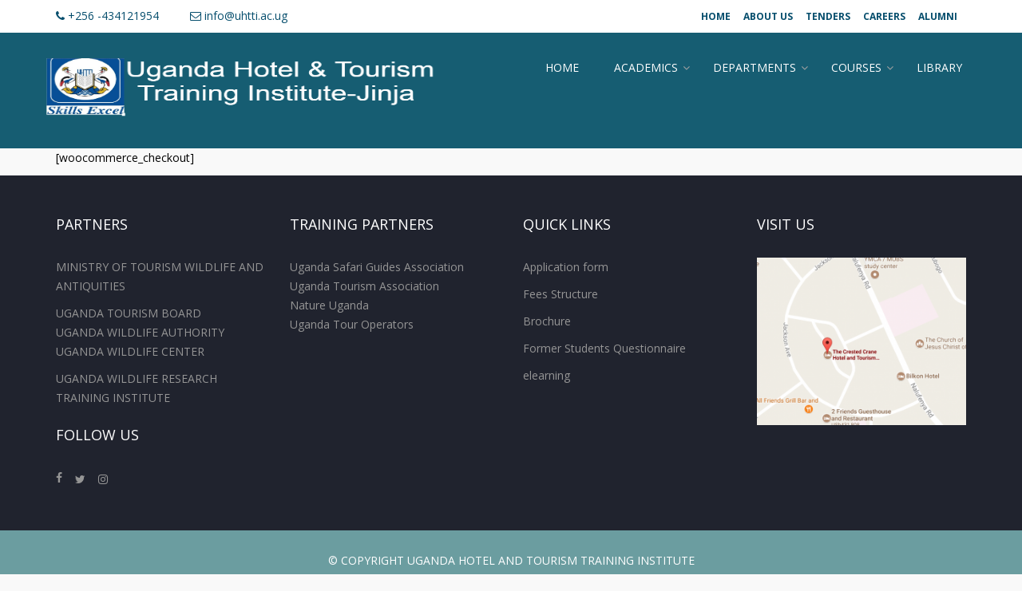

--- FILE ---
content_type: text/html; charset=UTF-8
request_url: https://www.uhtti.ac.ug/checkout/
body_size: 27553
content:
<!DOCTYPE html>
<html lang="en-US">
<head>
  <meta charset="UTF-8">
  <meta name="viewport" content="width=device-width, initial-scale=1.0">
  <link rel="profile" href="https://gmpg.org/xfn/11">
  <link rel="pingback" href="https://www.uhtti.ac.ug/xmlrpc.php">
  <title>Checkout &#8211; Uganda Hotel &amp; Tourism Training Institute-Jinja</title>
<meta name='robots' content='max-image-preview:large'/>
<link rel='dns-prefetch' href='//www.youtube.com'/>
<link rel='dns-prefetch' href='//fonts.googleapis.com'/>
<link rel="alternate" type="application/rss+xml" title="Uganda Hotel &amp; Tourism Training Institute-Jinja &raquo; Feed" href="https://www.uhtti.ac.ug/feed/"/>
<link rel="alternate" type="application/rss+xml" title="Uganda Hotel &amp; Tourism Training Institute-Jinja &raquo; Comments Feed" href="https://www.uhtti.ac.ug/comments/feed/"/>
<script type="text/javascript">//<![CDATA[
window._wpemojiSettings={"baseUrl":"https:\/\/s.w.org\/images\/core\/emoji\/15.0.3\/72x72\/","ext":".png","svgUrl":"https:\/\/s.w.org\/images\/core\/emoji\/15.0.3\/svg\/","svgExt":".svg","source":{"concatemoji":"https:\/\/www.uhtti.ac.ug\/wp-includes\/js\/wp-emoji-release.min.js?ver=6.6.4"}};!function(i,n){var o,s,e;function c(e){try{var t={supportTests:e,timestamp:(new Date).valueOf()};sessionStorage.setItem(o,JSON.stringify(t))}catch(e){}}function p(e,t,n){e.clearRect(0,0,e.canvas.width,e.canvas.height),e.fillText(t,0,0);var t=new Uint32Array(e.getImageData(0,0,e.canvas.width,e.canvas.height).data),r=(e.clearRect(0,0,e.canvas.width,e.canvas.height),e.fillText(n,0,0),new Uint32Array(e.getImageData(0,0,e.canvas.width,e.canvas.height).data));return t.every(function(e,t){return e===r[t]})}function u(e,t,n){switch(t){case"flag":return n(e,"\ud83c\udff3\ufe0f\u200d\u26a7\ufe0f","\ud83c\udff3\ufe0f\u200b\u26a7\ufe0f")?!1:!n(e,"\ud83c\uddfa\ud83c\uddf3","\ud83c\uddfa\u200b\ud83c\uddf3")&&!n(e,"\ud83c\udff4\udb40\udc67\udb40\udc62\udb40\udc65\udb40\udc6e\udb40\udc67\udb40\udc7f","\ud83c\udff4\u200b\udb40\udc67\u200b\udb40\udc62\u200b\udb40\udc65\u200b\udb40\udc6e\u200b\udb40\udc67\u200b\udb40\udc7f");case"emoji":return!n(e,"\ud83d\udc26\u200d\u2b1b","\ud83d\udc26\u200b\u2b1b")}return!1}function f(e,t,n){var r="undefined"!=typeof WorkerGlobalScope&&self instanceof WorkerGlobalScope?new OffscreenCanvas(300,150):i.createElement("canvas"),a=r.getContext("2d",{willReadFrequently:!0}),o=(a.textBaseline="top",a.font="600 32px Arial",{});return e.forEach(function(e){o[e]=t(a,e,n)}),o}function t(e){var t=i.createElement("script");t.src=e,t.defer=!0,i.head.appendChild(t)}"undefined"!=typeof Promise&&(o="wpEmojiSettingsSupports",s=["flag","emoji"],n.supports={everything:!0,everythingExceptFlag:!0},e=new Promise(function(e){i.addEventListener("DOMContentLoaded",e,{once:!0})}),new Promise(function(t){var n=function(){try{var e=JSON.parse(sessionStorage.getItem(o));if("object"==typeof e&&"number"==typeof e.timestamp&&(new Date).valueOf()<e.timestamp+604800&&"object"==typeof e.supportTests)return e.supportTests}catch(e){}return null}();if(!n){if("undefined"!=typeof Worker&&"undefined"!=typeof OffscreenCanvas&&"undefined"!=typeof URL&&URL.createObjectURL&&"undefined"!=typeof Blob)try{var e="postMessage("+f.toString()+"("+[JSON.stringify(s),u.toString(),p.toString()].join(",")+"));",r=new Blob([e],{type:"text/javascript"}),a=new Worker(URL.createObjectURL(r),{name:"wpTestEmojiSupports"});return void(a.onmessage=function(e){c(n=e.data),a.terminate(),t(n)})}catch(e){}c(n=f(s,u,p))}t(n)}).then(function(e){for(var t in e)n.supports[t]=e[t],n.supports.everything=n.supports.everything&&n.supports[t],"flag"!==t&&(n.supports.everythingExceptFlag=n.supports.everythingExceptFlag&&n.supports[t]);n.supports.everythingExceptFlag=n.supports.everythingExceptFlag&&!n.supports.flag,n.DOMReady=!1,n.readyCallback=function(){n.DOMReady=!0}}).then(function(){return e}).then(function(){var e;n.supports.everything||(n.readyCallback(),(e=n.source||{}).concatemoji?t(e.concatemoji):e.wpemoji&&e.twemoji&&(t(e.twemoji),t(e.wpemoji)))}))}((window,document),window._wpemojiSettings);
//]]></script>
<style id='wp-emoji-styles-inline-css' type='text/css'>img.wp-smiley,img.emoji{display:inline!important;border:none!important;box-shadow:none!important;height:1em!important;width:1em!important;margin:0 .07em!important;vertical-align:-.1em!important;background:none!important;padding:0!important}</style>
<link rel='stylesheet' id='wp-block-library-css' href='https://www.uhtti.ac.ug/wp-includes/css/dist/block-library/style.min.css?ver=6.6.4' type='text/css' media='all'/>
<style id='wp-block-library-theme-inline-css' type='text/css'>.wp-block-audio :where(figcaption){color:#555;font-size:13px;text-align:center}.is-dark-theme .wp-block-audio :where(figcaption){color:#ffffffa6}.wp-block-audio{margin:0 0 1em}.wp-block-code{border:1px solid #ccc;border-radius:4px;font-family:Menlo,Consolas,monaco,monospace;padding:.8em 1em}.wp-block-embed :where(figcaption){color:#555;font-size:13px;text-align:center}.is-dark-theme .wp-block-embed :where(figcaption){color:#ffffffa6}.wp-block-embed{margin:0 0 1em}.blocks-gallery-caption{color:#555;font-size:13px;text-align:center}.is-dark-theme .blocks-gallery-caption{color:#ffffffa6}:root :where(.wp-block-image figcaption){color:#555;font-size:13px;text-align:center}.is-dark-theme :root :where(.wp-block-image figcaption){color:#ffffffa6}.wp-block-image{margin:0 0 1em}.wp-block-pullquote{border-bottom:4px solid;border-top:4px solid;color:currentColor;margin-bottom:1.75em}.wp-block-pullquote cite,.wp-block-pullquote footer,.wp-block-pullquote__citation{color:currentColor;font-size:.8125em;font-style:normal;text-transform:uppercase}.wp-block-quote{border-left:.25em solid;margin:0 0 1.75em;padding-left:1em}.wp-block-quote cite,.wp-block-quote footer{color:currentColor;font-size:.8125em;font-style:normal;position:relative}.wp-block-quote.has-text-align-right{border-left:none;border-right:.25em solid;padding-left:0;padding-right:1em}.wp-block-quote.has-text-align-center{border:none;padding-left:0}.wp-block-quote.is-large,.wp-block-quote.is-style-large,.wp-block-quote.is-style-plain{border:none}.wp-block-search .wp-block-search__label{font-weight:700}.wp-block-search__button{border:1px solid #ccc;padding:.375em .625em}:where(.wp-block-group.has-background){padding:1.25em 2.375em}.wp-block-separator.has-css-opacity{opacity:.4}.wp-block-separator{border:none;border-bottom:2px solid;margin-left:auto;margin-right:auto}.wp-block-separator.has-alpha-channel-opacity{opacity:1}.wp-block-separator:not(.is-style-wide):not(.is-style-dots){width:100px}.wp-block-separator.has-background:not(.is-style-dots){border-bottom:none;height:1px}.wp-block-separator.has-background:not(.is-style-wide):not(.is-style-dots){height:2px}.wp-block-table{margin:0 0 1em}.wp-block-table td,.wp-block-table th{word-break:normal}.wp-block-table :where(figcaption){color:#555;font-size:13px;text-align:center}.is-dark-theme .wp-block-table :where(figcaption){color:#ffffffa6}.wp-block-video :where(figcaption){color:#555;font-size:13px;text-align:center}.is-dark-theme .wp-block-video :where(figcaption){color:#ffffffa6}.wp-block-video{margin:0 0 1em}:root :where(.wp-block-template-part.has-background){margin-bottom:0;margin-top:0;padding:1.25em 2.375em}</style>
<link rel='stylesheet' id='wp-components-css' href='https://www.uhtti.ac.ug/wp-includes/css/dist/components/style.min.css?ver=6.6.4' type='text/css' media='all'/>
<link rel='stylesheet' id='wp-preferences-css' href='https://www.uhtti.ac.ug/wp-includes/css/dist/preferences/style.min.css?ver=6.6.4' type='text/css' media='all'/>
<link rel='stylesheet' id='wp-block-editor-css' href='https://www.uhtti.ac.ug/wp-includes/css/dist/block-editor/style.min.css?ver=6.6.4' type='text/css' media='all'/>
<link rel='stylesheet' id='wp-reusable-blocks-css' href='https://www.uhtti.ac.ug/wp-includes/css/dist/reusable-blocks/style.min.css?ver=6.6.4' type='text/css' media='all'/>
<link rel='stylesheet' id='wp-patterns-css' href='https://www.uhtti.ac.ug/wp-includes/css/dist/patterns/style.min.css?ver=6.6.4' type='text/css' media='all'/>
<link rel='stylesheet' id='wp-editor-css' href='https://www.uhtti.ac.ug/wp-includes/css/dist/editor/style.min.css?ver=6.6.4' type='text/css' media='all'/>
<link rel='stylesheet' id='qcld-slider-hero-style-css-css' href='https://www.uhtti.ac.ug/wp-content/plugins/slider-hero/gutenberg/slider-hero-block/dist/blocks.style.build.css?ver=6.6.4' type='text/css' media='all'/>
<style id='classic-theme-styles-inline-css' type='text/css'>.wp-block-button__link{color:#fff;background-color:#32373c;border-radius:9999px;box-shadow:none;text-decoration:none;padding:calc(.667em + 2px) calc(1.333em + 2px);font-size:1.125em}.wp-block-file__button{background:#32373c;color:#fff;text-decoration:none}</style>
<style id='global-styles-inline-css' type='text/css'>:root{--wp--preset--aspect-ratio--square:1;--wp--preset--aspect-ratio--4-3: 4/3;--wp--preset--aspect-ratio--3-4: 3/4;--wp--preset--aspect-ratio--3-2: 3/2;--wp--preset--aspect-ratio--2-3: 2/3;--wp--preset--aspect-ratio--16-9: 16/9;--wp--preset--aspect-ratio--9-16: 9/16;--wp--preset--color--black:#000;--wp--preset--color--cyan-bluish-gray:#abb8c3;--wp--preset--color--white:#fff;--wp--preset--color--pale-pink:#f78da7;--wp--preset--color--vivid-red:#cf2e2e;--wp--preset--color--luminous-vivid-orange:#ff6900;--wp--preset--color--luminous-vivid-amber:#fcb900;--wp--preset--color--light-green-cyan:#7bdcb5;--wp--preset--color--vivid-green-cyan:#00d084;--wp--preset--color--pale-cyan-blue:#8ed1fc;--wp--preset--color--vivid-cyan-blue:#0693e3;--wp--preset--color--vivid-purple:#9b51e0;--wp--preset--gradient--vivid-cyan-blue-to-vivid-purple:linear-gradient(135deg,rgba(6,147,227,1) 0%,#9b51e0 100%);--wp--preset--gradient--light-green-cyan-to-vivid-green-cyan:linear-gradient(135deg,#7adcb4 0%,#00d082 100%);--wp--preset--gradient--luminous-vivid-amber-to-luminous-vivid-orange:linear-gradient(135deg,rgba(252,185,0,1) 0%,rgba(255,105,0,1) 100%);--wp--preset--gradient--luminous-vivid-orange-to-vivid-red:linear-gradient(135deg,rgba(255,105,0,1) 0%,#cf2e2e 100%);--wp--preset--gradient--very-light-gray-to-cyan-bluish-gray:linear-gradient(135deg,#eee 0%,#a9b8c3 100%);--wp--preset--gradient--cool-to-warm-spectrum:linear-gradient(135deg,#4aeadc 0%,#9778d1 20%,#cf2aba 40%,#ee2c82 60%,#fb6962 80%,#fef84c 100%);--wp--preset--gradient--blush-light-purple:linear-gradient(135deg,#ffceec 0%,#9896f0 100%);--wp--preset--gradient--blush-bordeaux:linear-gradient(135deg,#fecda5 0%,#fe2d2d 50%,#6b003e 100%);--wp--preset--gradient--luminous-dusk:linear-gradient(135deg,#ffcb70 0%,#c751c0 50%,#4158d0 100%);--wp--preset--gradient--pale-ocean:linear-gradient(135deg,#fff5cb 0%,#b6e3d4 50%,#33a7b5 100%);--wp--preset--gradient--electric-grass:linear-gradient(135deg,#caf880 0%,#71ce7e 100%);--wp--preset--gradient--midnight:linear-gradient(135deg,#020381 0%,#2874fc 100%);--wp--preset--font-size--small:13px;--wp--preset--font-size--medium:20px;--wp--preset--font-size--large:36px;--wp--preset--font-size--x-large:42px;--wp--preset--spacing--20:.44rem;--wp--preset--spacing--30:.67rem;--wp--preset--spacing--40:1rem;--wp--preset--spacing--50:1.5rem;--wp--preset--spacing--60:2.25rem;--wp--preset--spacing--70:3.38rem;--wp--preset--spacing--80:5.06rem;--wp--preset--shadow--natural:6px 6px 9px rgba(0,0,0,.2);--wp--preset--shadow--deep:12px 12px 50px rgba(0,0,0,.4);--wp--preset--shadow--sharp:6px 6px 0 rgba(0,0,0,.2);--wp--preset--shadow--outlined:6px 6px 0 -3px rgba(255,255,255,1) , 6px 6px rgba(0,0,0,1);--wp--preset--shadow--crisp:6px 6px 0 rgba(0,0,0,1)}:where(.is-layout-flex){gap:.5em}:where(.is-layout-grid){gap:.5em}body .is-layout-flex{display:flex}.is-layout-flex{flex-wrap:wrap;align-items:center}.is-layout-flex > :is(*, div){margin:0}body .is-layout-grid{display:grid}.is-layout-grid > :is(*, div){margin:0}:where(.wp-block-columns.is-layout-flex){gap:2em}:where(.wp-block-columns.is-layout-grid){gap:2em}:where(.wp-block-post-template.is-layout-flex){gap:1.25em}:where(.wp-block-post-template.is-layout-grid){gap:1.25em}.has-black-color{color:var(--wp--preset--color--black)!important}.has-cyan-bluish-gray-color{color:var(--wp--preset--color--cyan-bluish-gray)!important}.has-white-color{color:var(--wp--preset--color--white)!important}.has-pale-pink-color{color:var(--wp--preset--color--pale-pink)!important}.has-vivid-red-color{color:var(--wp--preset--color--vivid-red)!important}.has-luminous-vivid-orange-color{color:var(--wp--preset--color--luminous-vivid-orange)!important}.has-luminous-vivid-amber-color{color:var(--wp--preset--color--luminous-vivid-amber)!important}.has-light-green-cyan-color{color:var(--wp--preset--color--light-green-cyan)!important}.has-vivid-green-cyan-color{color:var(--wp--preset--color--vivid-green-cyan)!important}.has-pale-cyan-blue-color{color:var(--wp--preset--color--pale-cyan-blue)!important}.has-vivid-cyan-blue-color{color:var(--wp--preset--color--vivid-cyan-blue)!important}.has-vivid-purple-color{color:var(--wp--preset--color--vivid-purple)!important}.has-black-background-color{background-color:var(--wp--preset--color--black)!important}.has-cyan-bluish-gray-background-color{background-color:var(--wp--preset--color--cyan-bluish-gray)!important}.has-white-background-color{background-color:var(--wp--preset--color--white)!important}.has-pale-pink-background-color{background-color:var(--wp--preset--color--pale-pink)!important}.has-vivid-red-background-color{background-color:var(--wp--preset--color--vivid-red)!important}.has-luminous-vivid-orange-background-color{background-color:var(--wp--preset--color--luminous-vivid-orange)!important}.has-luminous-vivid-amber-background-color{background-color:var(--wp--preset--color--luminous-vivid-amber)!important}.has-light-green-cyan-background-color{background-color:var(--wp--preset--color--light-green-cyan)!important}.has-vivid-green-cyan-background-color{background-color:var(--wp--preset--color--vivid-green-cyan)!important}.has-pale-cyan-blue-background-color{background-color:var(--wp--preset--color--pale-cyan-blue)!important}.has-vivid-cyan-blue-background-color{background-color:var(--wp--preset--color--vivid-cyan-blue)!important}.has-vivid-purple-background-color{background-color:var(--wp--preset--color--vivid-purple)!important}.has-black-border-color{border-color:var(--wp--preset--color--black)!important}.has-cyan-bluish-gray-border-color{border-color:var(--wp--preset--color--cyan-bluish-gray)!important}.has-white-border-color{border-color:var(--wp--preset--color--white)!important}.has-pale-pink-border-color{border-color:var(--wp--preset--color--pale-pink)!important}.has-vivid-red-border-color{border-color:var(--wp--preset--color--vivid-red)!important}.has-luminous-vivid-orange-border-color{border-color:var(--wp--preset--color--luminous-vivid-orange)!important}.has-luminous-vivid-amber-border-color{border-color:var(--wp--preset--color--luminous-vivid-amber)!important}.has-light-green-cyan-border-color{border-color:var(--wp--preset--color--light-green-cyan)!important}.has-vivid-green-cyan-border-color{border-color:var(--wp--preset--color--vivid-green-cyan)!important}.has-pale-cyan-blue-border-color{border-color:var(--wp--preset--color--pale-cyan-blue)!important}.has-vivid-cyan-blue-border-color{border-color:var(--wp--preset--color--vivid-cyan-blue)!important}.has-vivid-purple-border-color{border-color:var(--wp--preset--color--vivid-purple)!important}.has-vivid-cyan-blue-to-vivid-purple-gradient-background{background:var(--wp--preset--gradient--vivid-cyan-blue-to-vivid-purple)!important}.has-light-green-cyan-to-vivid-green-cyan-gradient-background{background:var(--wp--preset--gradient--light-green-cyan-to-vivid-green-cyan)!important}.has-luminous-vivid-amber-to-luminous-vivid-orange-gradient-background{background:var(--wp--preset--gradient--luminous-vivid-amber-to-luminous-vivid-orange)!important}.has-luminous-vivid-orange-to-vivid-red-gradient-background{background:var(--wp--preset--gradient--luminous-vivid-orange-to-vivid-red)!important}.has-very-light-gray-to-cyan-bluish-gray-gradient-background{background:var(--wp--preset--gradient--very-light-gray-to-cyan-bluish-gray)!important}.has-cool-to-warm-spectrum-gradient-background{background:var(--wp--preset--gradient--cool-to-warm-spectrum)!important}.has-blush-light-purple-gradient-background{background:var(--wp--preset--gradient--blush-light-purple)!important}.has-blush-bordeaux-gradient-background{background:var(--wp--preset--gradient--blush-bordeaux)!important}.has-luminous-dusk-gradient-background{background:var(--wp--preset--gradient--luminous-dusk)!important}.has-pale-ocean-gradient-background{background:var(--wp--preset--gradient--pale-ocean)!important}.has-electric-grass-gradient-background{background:var(--wp--preset--gradient--electric-grass)!important}.has-midnight-gradient-background{background:var(--wp--preset--gradient--midnight)!important}.has-small-font-size{font-size:var(--wp--preset--font-size--small)!important}.has-medium-font-size{font-size:var(--wp--preset--font-size--medium)!important}.has-large-font-size{font-size:var(--wp--preset--font-size--large)!important}.has-x-large-font-size{font-size:var(--wp--preset--font-size--x-large)!important}:where(.wp-block-post-template.is-layout-flex){gap:1.25em}:where(.wp-block-post-template.is-layout-grid){gap:1.25em}:where(.wp-block-columns.is-layout-flex){gap:2em}:where(.wp-block-columns.is-layout-grid){gap:2em}:root :where(.wp-block-pullquote){font-size:1.5em;line-height:1.6}</style>
<link rel='stylesheet' id='qcld-sliderhero-front-end-fontawesome-css-css' href='https://www.uhtti.ac.ug/wp-content/plugins/slider-hero/css/font-awesome.min.css?ver=6.6.4' type='text/css' media='all'/>
<link rel='stylesheet' id='tm-google-font-css' href='//fonts.googleapis.com/css?family=Open+Sans%3A400%2C400%2C400%2C400%2C400%2C400%2C400&#038;ver=6.6.4' type='text/css' media='all'/>
<link rel='stylesheet' id='animate-css' href='https://www.uhtti.ac.ug/wp-content/plugins/themeum-core/assets/css/animate.css?ver=6.6.4' type='text/css' media='all'/>
<link rel='stylesheet' id='select2-css' href='https://www.uhtti.ac.ug/wp-content/plugins/themeum-core/customizer/assets/select2/css/select2.min.css?ver=6.6.4' type='text/css' media='all'/>
<link rel='stylesheet' id='magnific-popup-css' href='https://www.uhtti.ac.ug/wp-content/plugins/themeum-core/assets/css/magnific-popup.css?ver=6.6.4' type='text/css' media='all'/>
<link rel='stylesheet' id='owl-carousel-css' href='https://www.uhtti.ac.ug/wp-content/plugins/themeum-core/assets/css/owl-carousel.css?ver=6.6.4' type='text/css' media='all'/>
<link rel='stylesheet' id='themeum-core-css' href='https://www.uhtti.ac.ug/wp-content/plugins/themeum-core/assets/css/themeum-core.css?ver=6.6.4' type='text/css' media='all'/>
<link rel='stylesheet' id='themeum-tweet-css' href='https://www.uhtti.ac.ug/wp-content/plugins/themeum-tweet/assets/css/themeum-tweet.css?ver=6.6.4' type='text/css' media='all'/>
<link rel='stylesheet' id='wpfcas-font-awesome-css' href='https://www.uhtti.ac.ug/wp-content/plugins/wp-featured-content-and-slider/assets/css/font-awesome.min.css?ver=1.7.6' type='text/css' media='all'/>
<link rel='stylesheet' id='wpfcas_style-css' href='https://www.uhtti.ac.ug/wp-content/plugins/wp-featured-content-and-slider/assets/css/featured-content-style.css?ver=1.7.6' type='text/css' media='all'/>
<link rel='stylesheet' id='wpfcas_slick_style-css' href='https://www.uhtti.ac.ug/wp-content/plugins/wp-featured-content-and-slider/assets/css/slick.css?ver=1.7.6' type='text/css' media='all'/>
<link rel='stylesheet' id='dashicons-css' href='https://www.uhtti.ac.ug/wp-includes/css/dashicons.min.css?ver=6.6.4' type='text/css' media='all'/>
<link rel='stylesheet' id='wpmm_fontawesome_css-css' href='https://www.uhtti.ac.ug/wp-content/plugins/wp-megamenu/assets/font-awesome-4.7.0/css/font-awesome.min.css?ver=4.7.0' type='text/css' media='all'/>
<link rel='stylesheet' id='wpmm_icofont_css-css' href='https://www.uhtti.ac.ug/wp-content/plugins/wp-megamenu/assets/icofont/icofont.min.css?ver=1.0.1' type='text/css' media='all'/>
<link rel='stylesheet' id='wpmm_css-css' href='https://www.uhtti.ac.ug/wp-content/plugins/wp-megamenu/assets/css/wpmm.css?ver=1.4.2' type='text/css' media='all'/>
<link rel='stylesheet' id='wp_megamenu_generated_css-css' href='https://www.uhtti.ac.ug/wp-content/uploads/wp-megamenu/wp-megamenu.css?ver=1.4.2' type='text/css' media='all'/>
<link rel='stylesheet' id='featuresbox_css-css' href='https://www.uhtti.ac.ug/wp-content/plugins/wp-megamenu/addons/wpmm-featuresbox/wpmm-featuresbox.css?ver=1' type='text/css' media='all'/>
<link rel='stylesheet' id='postgrid_css-css' href='https://www.uhtti.ac.ug/wp-content/plugins/wp-megamenu/addons/wpmm-gridpost/wpmm-gridpost.css?ver=1' type='text/css' media='all'/>
<link rel='stylesheet' id='wpeducon-font-css' href='https://fonts.googleapis.com/css?family=Open+Sans%3A300%2C400%2C600%2C700%2C800&#038;subset=latin' type='text/css' media='all'/>
<link rel='stylesheet' id='buttons-css' href='https://www.uhtti.ac.ug/wp-includes/css/buttons.min.css?ver=6.6.4' type='text/css' media='all'/>
<link rel='stylesheet' id='mediaelement-css' href='https://www.uhtti.ac.ug/wp-includes/js/mediaelement/mediaelementplayer-legacy.min.css?ver=4.2.17' type='text/css' media='all'/>
<link rel='stylesheet' id='wp-mediaelement-css' href='https://www.uhtti.ac.ug/wp-includes/js/mediaelement/wp-mediaelement.min.css?ver=6.6.4' type='text/css' media='all'/>
<link rel='stylesheet' id='media-views-css' href='https://www.uhtti.ac.ug/wp-includes/css/media-views.min.css?ver=6.6.4' type='text/css' media='all'/>
<link rel='stylesheet' id='imgareaselect-css' href='https://www.uhtti.ac.ug/wp-includes/js/imgareaselect/imgareaselect.css?ver=0.9.8' type='text/css' media='all'/>
<link rel='stylesheet' id='bootstrap-css' href='https://www.uhtti.ac.ug/wp-content/themes/wpeducon/css/bootstrap.min.css?ver=all' type='text/css' media='all'/>
<link rel='stylesheet' id='font-awesome-css' href='https://www.uhtti.ac.ug/wp-content/themes/wpeducon/css/font-awesome.css?ver=all' type='text/css' media='all'/>
<link rel='stylesheet' id='wpeducon-main-css' href='https://www.uhtti.ac.ug/wp-content/themes/wpeducon/css/main.css?ver=all' type='text/css' media='all'/>
<link rel='stylesheet' id='wpeducon-blog-detaills-css' href='https://www.uhtti.ac.ug/wp-content/themes/wpeducon/css/blog-details.css?ver=all' type='text/css' media='all'/>
<link rel='stylesheet' id='wpeducon-responsive-css' href='https://www.uhtti.ac.ug/wp-content/themes/wpeducon/css/responsive.css?ver=all' type='text/css' media='all'/>
<link rel='stylesheet' id='wpeducon-woocommerce-css' href='https://www.uhtti.ac.ug/wp-content/themes/wpeducon/css/woocommerce.css?ver=all' type='text/css' media='all'/>
<link rel='stylesheet' id='wpeducon-style-css' href='https://www.uhtti.ac.ug/wp-content/themes/wpeducon/style.css?ver=6.6.4' type='text/css' media='all'/>
<style id='wpeducon-style-inline-css' type='text/css'>a,.bottom-widget .contact-info i,#wp-megamenu-mainmenu>.wpmm-nav-wrap ul.wp-megamenu>li ul.wp-megamenu-sub-menu li a:hover,#wp-megamenu-mainmenu>.wpmm-nav-wrap ul.wp-megamenu>li>a:hover,.themeum-topstories-item .entry-date,.shortcode-upcoming-event .upcoming-event-content i,.notice-list-meta-date,.package-sidebar a:hover,.themeum-notice-list .thm-notice-data .notice-list-title a:hover,.themeum-notice-list .thm-notice-data .notice-list-cats a:hover,.blog-post-meta li a:hover,.adons-themeum-feature-course .owl-prev:hover,.wp-block-freeform.block-library-rich-text__tinymce a,.adons-themeum-feature-course .owl-next:hover,.themeum-latest-post.themeum-latest-post-v2 .themeum-latest-post-content .entry-title a:hover,.single-event-meta>li>i,.themeum-topstories-item a,.widget ul li a:hover,.common-menu-wrap .sub-menu li.active>a,.entry-summary .post-meta-info-list-in a:hover,.woocommerce table.shop_table td a:hover,.woocommerce div.product p.price,.course-category-wraper .category-content span,.thm-profile .thm-profile-content .thm-profile-title.lms a:hover,.mod-lms-course-search .lms-icon-search,.tutor-custom-list-style li:before,.tutor-wrap nav.course-enrolled-nav ul li.active a,.tutor-course-topics-contents .tutor-course-title h4,.tutor-dashboard-permalinks a::before,.tutor-dashboard-inline-links ul li a:hover,.tutor-dashboard-inline-links ul li.active a,.tutor-mycourse-content h3 a:hover,.tutor-single-course-meta.tutor-lead-meta ul li a:hover,.tutor-single-course-meta ul li.tutor-social-share button:hover,.ui-datepicker a:hover,.ui-datepicker td:hover a,.woocommerce div.product span.price{color:#3f51b5}:root{--tutor-primary-color:#3f51b5;--tutor-primary-hover-color:#ffc94e}.thm-profile .thm-profile-content .thm-profile-title.lms a:hover{color:#3f51b5!important}input:focus,textarea:focus,keygen:focus,select:focus,.mc4wp-form .mchimp-newsletter input[type="email"],.edumax_btn.btn-fill:hover,.edumax_btn.btn-fill:hover{border-color:#3f51b5}.package-list-content .package-list-title a:hover,.themeum-latest-post-content .entry-title a:hover,.thm-tk-search .thm-tk-search-nav ul li a:hover,.thm-tk-search .thm-tk-search-nav ul li a.active i,.thm-tk-search .thm-tk-search-nav ul li a.active,.ui-datepicker .ui-datepicker-calendar td:hover a,.package-sidebar .need-help p i,.package-share li a:hover,.tutor-course-loop-title a h2:hover{color:#3f51b5}.single-event-content:hover,#wp-megamenu-mainmenu.wpmm-mobile-menu a.wpmm_mobile_menu_btn,.event-content-wrapper,.thm-tk-search .thm-tk-search-nav ul li a i:after,.select2-container--default .select2-results__option--highlighted[aria-selected],.select2-dropdown .select2-results .select2-results__options .select2-results__option:hover,.ui-slider .ui-slider-handle,.ui-datepicker .ui-datepicker-current-day a,.themeum-pagination ul li .page-numbers.current,.themeum-pagination ul li a:hover,.package-nav-tab.nav-tabs>li.active>a,.package-nav-tab.nav-tabs>li.active>a:focus,.package-nav-tab.nav-tabs>li.active>a:hover,.package-nav-tab.nav-tabs>li>a:hover,.latest-post-title,.title-leftborder:before,.addon-themeum-title .title-leftborder:before,.shortcode-upcoming-event .entry-date,.themeum-notice-list .notice-list-meta-date,.educon-blog-date,.entry-summary .wrap-btn-style .btn,.widget .tagcloud a,.single.single-post .post-navigation span>a,.comment-navigation .nav-previous a,.comment-navigation .nav-next a,.form-submit input[type="submit"],.themeum-twitter .owl-dot.active>span,.contact-form-wrapper input[type="submit"],.conference-img a,.entry-summary input[type="submit"],.woocommerce .product-thumbnail-outer-inner .addtocart-btn a.button,.product-thumbnail-outer:hover .product-content-wrapper,.woocommerce a.added_to_cart,.woocommerce-page table.cart td.actions input.button,.woocommerce #respond input#submit.alt,.woocommerce a.button.alt,.woocommerce button.button.alt,.woocommerce input.button.alt,.woocommerce .woocommerce-info,body.woocommerce-account .woocommerce-MyAccount-navigation ul li.is-active a,.tutor-loop-course-footer .tutor-loop-cart-btn-wrap a,.course-category-wraper .single-course-categories:hover,.edumax_btn.btn-fill:hover,.tutor-dashboard-permalinks li.active a,.page-template-default .tutor-dashboard-permalinks li a:hover,.tutor-profile-photo-upload-wrap a.tutor-profile-photo-upload-btn,.date-range-input button,.tutor-lead-info-btn-group a.tutor-button,.tutor-lead-info-btn-group .tutor-course-compelte-form-wrap button:hover{background:#3f51b5}.btn.btn-slider:hover,.btn.btn-slider:focus,.tutor-course-enrolled-review-wrap .write-course-review-link-btn,a.tutor-button:hover,.tutor-button:hover,a.tutor-btn:hover,.tutor-btn:hover,.tutor-login-form-wrap input[type="submit"],.report-top-sub-menu a.active,.tutor-form-group.tutor-reg-form-btn-wrap .tutor-button,a.tutor-button,.tutor-button,.tutor-lead-info-btn-group a.tutor-button:hover{background-color:#3f51b5;border-color:#3f51b5}.adons-themeum-feature-course .owl-prev:hover, .adons-themeum-feature-course .owl-next:hover, .tutor-login-form-wrap input[type="password"]:focus, .tutor-login-form-wrap input[type="text"]:focus, .tutor-form-group textarea:focus, .tutor-form-group input:not([type="submit"]):focus, .tutor-dashboard-inline-links ul li a:hover, .tutor-dashboard-inline-links ul li.active a{border-color:#3f51b5}a:hover,.widget.widget_rss ul li a{color:#ffc94e}.error-page-inner a.btn.btn-primary.btn-lg:hover,.btn.btn-primary:hover,input[type="button"]:hover,.widget.widget_search #searchform .btn-search:hover,.themeum-notice-list:hover .notice-list-meta-date,.entry-summary .wrap-btn-style .btn:hover,.entry-summary .wrap-btn-style .btn:focus,.widget .tagcloud a:hover,.single.single-post .post-navigation span>a:hover,.single.single-post .post-navigation span>a:focus,.comment-navigation .nav-previous:hover a,.comment-navigation .nav-next a:hover,.form-submit input[type="submit"]:hover,.contact-form-wrapper input[type="submit"]:hover,.educon-block,.product-thumbnail-outer .product-thumbnail-outer-inner .addtocart-btn a.button:hover,.woocommerce .product-thumbnail-outer .product-thumbnail-outer-inner a.added_to_cart:hover,.tutor-progress-bar .tutor-progress-filled,.single_add_to_cart_button,a.tutor-button:hover,.tutor-button:hover,a.tutor-btn,.tutor-btn,.tutor-login-form-wrap input[type="submit"]:hover{background-color:#ffc94e}.woocommerce a.button:hover,.single.single-post .post-navigation span>a:hover,.single.single-post .post-navigation span>a:focus,.comment-navigation .nav-previous:hover a,.comment-navigation .nav-next a:hover,.tutor-wrap nav.course-enrolled-nav ul li.active a,.single_add_to_cart_button,a.tutor-button:hover,.tutor-button:hover,a.tutor-btn,.tutor-btn,.tutor-login-form-wrap input[type="submit"]:hover{border-color:#ffc94e}body{font-size:14px;font-family:Open\ Sans;font-weight:400;line-height:24px;color:#000}.common-menu-wrap .nav>li>a{font-size:14px;font-family:Open\ Sans;font-weight:400;line-height:24px}h1{font-size:46px;font-family:Open\ Sans;font-weight:400;line-height:24px;color:#004b96}h2{font-size:36px;font-family:Open\ Sans;font-weight:400;line-height:24px;color:#000}h3{font-size:26px;font-family:Open\ Sans;font-weight:400;line-height:24px;color:#000}h4{font-size:18px;font-family:Open\ Sans;font-weight:400;line-height:24px;color:#000}h5{font-size:16px;font-family:Open\ Sans;font-weight:400;line-height:24px;color:#777}.site-header.sticky{position:fixed;top:0;left:auto;z-index:1000;margin:0 auto 30px;width:100%;background-color:rgba(0,0,0,.3)}.site-header.sticky.header-transparent .main-menu-wrap{margin-top:0}.site-header.sticky.common-menu-wrap .nav>li>a{color:#9d9d9d}.site-header.sticky{background-color:rgba(30,115,190,.57)}.themeum-twitter li a{color:#ddc39b}.site-header{padding-top:0}.site-header{padding-bottom:0}body{background-color:#f9f9f9}.topbar{background-color:#fff}.topbar,.topbar a{color:#064e6d}.site-header{background-color:#165d72}.bottom{background-color:#20232e}.mc4wp-form-fields input[type="submit"],.common-menu-wrap .nav>li.online-booking-button a,.error-page-inner a.btn.btn-primary.btn-lg,.btn.btn-primary,.package-list-button{background-color:#3f51b5;border-color:#3f51b5;color:#fff!important}.mc4wp-form-fields input[type="submit"]:hover,.common-menu-wrap .nav>li.online-booking-button a:hover,.error-page-inner a.btn.btn-primary.btn-lg:hover,.btn.btn-primary:hover,.package-list-button:hover,.btn.btn-transparent:hover{background-color:#ffc94e;border-color:#ffc94e;color:#fff!important}.common-menu-wrap .nav>li.menu-item-has-children:after,.header-borderimage .common-menu-wrap .nav>li.menu-item-has-children:after,.common-menu-wrap .nav>li>a,.header-borderimage .common-menu-wrap .nav>li>a{color:#fff}.common-menu-wrap .nav>li:hover>a,.common-menu-wrap .nav>li:hover>a:after,.common-menu-wrap .nav>li.active>a:after,.common-menu-wrap .nav>li.active>a,.common-menu-wrap .nav>li.current-menu-ancestor>a,.common-menu-wrap .nav>li.current-menu-ancestor>a:after{color:#d93}.common-menu-wrap .nav>li>a:before{background-color:#3f51b5}.footer-wrap{background-color:#6b9da0;padding-top:26px;padding-bottom:26px}.footer-wrap{color:#fff}.footer-wrap a{color:#3f51b5}.footer-wrap a:hover{color:#1b32b5}.footer-wrap .social-share li a{color:#fff}.footer-wrap .social-share li a:hover{color:#00aeef}.bottom{border-top-color:#20232e;padding-top:48px;padding-bottom:50px}.bottom,.bottom-widget .contact-info p{color:#959595}.bottom-widget .widget-title{color:#fff}.bottom a,.widget ul li a{color:#959595}.bottom a:hover{color:#fff}.common-menu-wrap .nav>li ul{background-color:#f5f5f5}.common-menu-wrap .nav>li>ul li a{color:#000;border-color:#eef0f2}.common-menu-wrap .nav>li>.megamenu-container>ul li a,.common-menu-wrap .nav>li>ul li a,.common-menu-wrap .nav>li ul div.custom-output{color:#000}.common-menu-wrap .nav>li>ul li a:hover{color:#3f51b5;background-color:#fbfbfc}.common-menu-wrap .nav>li>.megamenu-container>ul li a:hover,.common-menu-wrap .nav>li>ul li a:hover,.common-menu-wrap .nav>li>.megamenu-container>ul li.active>a,.common-menu-wrap .megamenu li.active>a{color:#3f51b5}.common-menu-wrap .nav>li>ul::after{border-color:transparent transparent #fff transparent}.themeum-navbar-header .themeum-navbar-brand img{width:500px;max-width:none}.themeum-navbar-header .themeum-navbar-brand img{height:125px}.subtitle-cover h2{font-size:51px;color:#fff}.page-subleading{font-size:42px;color:#000}.subtitle-cover{padding:18px 0 10px;margin-bottom:8px}body.error404,body.page-template-404{width:100%;height:100%;min-height:100%;background:#333 url() no-repeat 100% 0}.full-width-events .col-md-3 .entry-date-overlayer{background-color:#3f51b5}.full-width-events:hover .col-md-3 .entry-date-overlayer{background-color:#ffc94e}.topbar a:hover{color:#d93}</style>
<link rel='stylesheet' id='poppins-css' href='//fonts.googleapis.com/css?family=Poppins%3A100%2C100italic%2C200%2C200italic%2C300%2C300italic%2Cregular%2Citalic%2C500%2C500italic%2C600%2C600italic%2C700%2C700italic%2C800%2C800italic%2C900%2C900italic&#038;ver=1.4.2' type='text/css' media='all'/>
<link rel='stylesheet' id='open-sans-css' href='https://fonts.googleapis.com/css?family=Open+Sans%3A300italic%2C400italic%2C600italic%2C300%2C400%2C600&#038;subset=latin%2Clatin-ext&#038;display=fallback&#038;ver=6.6.4' type='text/css' media='all'/>
<link rel='stylesheet' id='roboto-css' href='//fonts.googleapis.com/css?family=Roboto%3A100%2C100italic%2C300%2C300italic%2Cregular%2Citalic%2C500%2C500italic%2C700%2C700italic%2C900%2C900italic&#038;ver=1.4.2' type='text/css' media='all'/>
<link rel='stylesheet' id='oswald-css' href='//fonts.googleapis.com/css?family=Oswald%3A200%2C300%2Cregular%2C500%2C600%2C700&#038;ver=1.4.2' type='text/css' media='all'/>
<script type="text/javascript" src="https://www.uhtti.ac.ug/wp-includes/js/jquery/jquery.min.js?ver=3.7.1" id="jquery-core-js"></script>
<script type="text/javascript" src="https://www.uhtti.ac.ug/wp-includes/js/jquery/jquery-migrate.min.js?ver=3.4.1" id="jquery-migrate-js"></script>
<script type="text/javascript" id="ajax-login-script-js-extra">//<![CDATA[
var ajax_login_object={"ajaxurl":"https:\/\/www.uhtti.ac.ug\/wp-admin\/admin-ajax.php","redirecturl":"https:\/\/www.uhtti.ac.ug\/","loadingmessage":"Sending user info, please wait..."};
//]]></script>
<script type="text/javascript" src="https://www.uhtti.ac.ug/wp-content/plugins/themeum-core/lib/ajax-login-script.js?ver=6.6.4" id="ajax-login-script-js"></script>
<script type="text/javascript" src="https://www.youtube.com/iframe_api?ver=6.6.4" id="qcld_hero_youtube_js-js"></script>
<script type="text/javascript" id="qubely_local_script-js-extra">//<![CDATA[
var qubely_urls={"plugin":"https:\/\/www.uhtti.ac.ug\/wp-content\/plugins\/qubely\/","ajax":"https:\/\/www.uhtti.ac.ug\/wp-admin\/admin-ajax.php","nonce":"2849e43ca7","actual_url":".uhtti.ac.ug"};
//]]></script>
<script type="text/javascript" id="qubely_container_width-js-extra">//<![CDATA[
var qubely_container_width={"sm":"540","md":"720","lg":"960","xl":"1140"};
//]]></script>
<script type="text/javascript" src="https://www.uhtti.ac.ug/wp-content/plugins/themeum-core/assets/js/jquery-ui.js?ver=6.6.4" id="jquery-datepicker-js"></script>
<script type="text/javascript" src="https://www.uhtti.ac.ug/wp-includes/js/jquery/ui/core.min.js?ver=1.13.3" id="jquery-ui-core-js"></script>
<script type="text/javascript" src="https://www.uhtti.ac.ug/wp-includes/js/jquery/ui/mouse.min.js?ver=1.13.3" id="jquery-ui-mouse-js"></script>
<script type="text/javascript" src="https://www.uhtti.ac.ug/wp-includes/js/jquery/ui/slider.min.js?ver=1.13.3" id="jquery-ui-slider-js"></script>
<script type="text/javascript" src="https://www.uhtti.ac.ug/wp-content/plugins/themeum-core/assets/js/wow.js?ver=6.6.4" id="wow-js"></script>
<script type="text/javascript" src="https://www.uhtti.ac.ug/wp-content/plugins/themeum-core/customizer/assets/select2/js/select2.js?ver=6.6.4" id="select2-js"></script>
<script type="text/javascript" src="https://www.uhtti.ac.ug/wp-includes/js/jquery/ui/datepicker.min.js?ver=1.13.3" id="jquery-ui-datepicker-js"></script>
<script type="text/javascript" id="jquery-ui-datepicker-js-after">//<![CDATA[
jQuery(function(jQuery){jQuery.datepicker.setDefaults({"closeText":"Close","currentText":"Today","monthNames":["January","February","March","April","May","June","July","August","September","October","November","December"],"monthNamesShort":["Jan","Feb","Mar","Apr","May","Jun","Jul","Aug","Sep","Oct","Nov","Dec"],"nextText":"Next","prevText":"Previous","dayNames":["Sunday","Monday","Tuesday","Wednesday","Thursday","Friday","Saturday"],"dayNamesShort":["Sun","Mon","Tue","Wed","Thu","Fri","Sat"],"dayNamesMin":["S","M","T","W","T","F","S"],"dateFormat":"dd\/mm\/yy","firstDay":0,"isRTL":false});});
//]]></script>
<script type="text/javascript" src="https://www.uhtti.ac.ug/wp-content/plugins/themeum-core/assets/js/jquery-ui-timepicker-addon.js?ver=6.6.4" id="timepicker-js"></script>
<script type="text/javascript" id="main-js-extra">//<![CDATA[
var thm_flight={"ajax_url":"https:\/\/www.uhtti.ac.ug\/wp-admin\/admin-ajax.php"};
//]]></script>
<script type="text/javascript" src="https://www.uhtti.ac.ug/wp-content/plugins/themeum-core/assets/js/main.js?ver=6.6.4" id="main-js"></script>
<script type="text/javascript" src="https://www.uhtti.ac.ug/wp-content/plugins/themeum-core/assets/js/owl-carousel-min.js?ver=6.6.4" id="owl-carousel-min-js"></script>
<script type="text/javascript" src="https://www.uhtti.ac.ug/wp-content/plugins/themeum-core/assets/js/jquery.magnific-popup.min.js?ver=6.6.4" id="jquery.magnific-popup.min-js"></script>
<script type="text/javascript" src="https://www.uhtti.ac.ug/wp-content/plugins/themeum-core/assets/js/jquery.countdown.min.js?ver=6.6.4" id="countdown-js"></script>
<script type="text/javascript" src="https://www.uhtti.ac.ug/wp-content/plugins/wp-megamenu/addons/wpmm-featuresbox/wpmm-featuresbox.js?ver=1" id="featuresbox-style-js"></script>
<script type="text/javascript" id="postgrid-style-js-extra">//<![CDATA[
var postgrid_ajax_load={"ajax_url":"https:\/\/www.uhtti.ac.ug\/wp-admin\/admin-ajax.php","redirecturl":"https:\/\/www.uhtti.ac.ug\/"};
//]]></script>
<script type="text/javascript" src="https://www.uhtti.ac.ug/wp-content/plugins/wp-megamenu/addons/wpmm-gridpost/wpmm-gridpost.js?ver=1" id="postgrid-style-js"></script>
<script type="text/javascript" id="utils-js-extra">//<![CDATA[
var userSettings={"url":"\/","uid":"0","time":"1769237663","secure":"1"};
//]]></script>
<script type="text/javascript" src="https://www.uhtti.ac.ug/wp-includes/js/utils.min.js?ver=6.6.4" id="utils-js"></script>
<script type="text/javascript" src="https://www.uhtti.ac.ug/wp-includes/js/plupload/moxie.min.js?ver=1.3.5" id="moxiejs-js"></script>
<script type="text/javascript" src="https://www.uhtti.ac.ug/wp-includes/js/plupload/plupload.min.js?ver=2.1.9" id="plupload-js"></script>
<!--[if lt IE 8]>
<script type="text/javascript" src="https://www.uhtti.ac.ug/wp-includes/js/json2.min.js?ver=2015-05-03" id="json2-js"></script>
<![endif]-->
<link rel="https://api.w.org/" href="https://www.uhtti.ac.ug/wp-json/"/><link rel="alternate" title="JSON" type="application/json" href="https://www.uhtti.ac.ug/wp-json/wp/v2/pages/3608"/><link rel="EditURI" type="application/rsd+xml" title="RSD" href="https://www.uhtti.ac.ug/xmlrpc.php?rsd"/>
<meta name="generator" content="WordPress 6.6.4"/>
<link rel="canonical" href="https://www.uhtti.ac.ug/checkout/"/>
<link rel='shortlink' href='https://www.uhtti.ac.ug/?p=3608'/>
<link rel="alternate" title="oEmbed (JSON)" type="application/json+oembed" href="https://www.uhtti.ac.ug/wp-json/oembed/1.0/embed?url=https%3A%2F%2Fwww.uhtti.ac.ug%2Fcheckout%2F"/>
<link rel="alternate" title="oEmbed (XML)" type="text/xml+oembed" href="https://www.uhtti.ac.ug/wp-json/oembed/1.0/embed?url=https%3A%2F%2Fwww.uhtti.ac.ug%2Fcheckout%2F&#038;format=xml"/>
<style>.wp-megamenu-wrap &gt; ul.wp-megamenu &gt; li.wpmm_mega_menu &gt; .wpmm-strees-row-container 
                        &gt; ul.wp-megamenu-sub-menu {width:100%!important}.wp-megamenu &gt; li.wp-megamenu-item-6212.wpmm-item-fixed-width  &gt; ul.wp-megamenu-sub-menu {width:100%!important}.wpmm-nav-wrap ul.wp-megamenu&gt;li ul.wp-megamenu-sub-menu #wp-megamenu-item-6212&gt;a {}.wpmm-nav-wrap .wp-megamenu&gt;li&gt;ul.wp-megamenu-sub-menu li#wp-megamenu-item-6212&gt;a {}li#wp-megamenu-item-6212&gt; ul ul ul&gt; li {width:100%;display:inline-block}li#wp-megamenu-item-6212 a{}#wp-megamenu-item-6212&gt; .wp-megamenu-sub-menu {}.wp-megamenu-wrap &gt; ul.wp-megamenu &gt; li.wpmm_mega_menu &gt; .wpmm-strees-row-container 
                        &gt; ul.wp-megamenu-sub-menu {width:100%!important}.wp-megamenu &gt; li.wp-megamenu-item-5728.wpmm-item-fixed-width  &gt; ul.wp-megamenu-sub-menu {width:100%!important}.wpmm-nav-wrap ul.wp-megamenu&gt;li ul.wp-megamenu-sub-menu #wp-megamenu-item-5728&gt;a {}.wpmm-nav-wrap .wp-megamenu&gt;li&gt;ul.wp-megamenu-sub-menu li#wp-megamenu-item-5728&gt;a {}li#wp-megamenu-item-5728&gt; ul ul ul&gt; li {width:100%;display:inline-block}li#wp-megamenu-item-5728 a{}#wp-megamenu-item-5728&gt; .wp-megamenu-sub-menu {}.wp-megamenu-wrap &gt; ul.wp-megamenu &gt; li.wpmm_mega_menu &gt; .wpmm-strees-row-container 
                        &gt; ul.wp-megamenu-sub-menu {width:100%!important}.wp-megamenu &gt; li.wp-megamenu-item-4358.wpmm-item-fixed-width  &gt; ul.wp-megamenu-sub-menu {width:100%!important}.wpmm-nav-wrap ul.wp-megamenu&gt;li ul.wp-megamenu-sub-menu #wp-megamenu-item-4358&gt;a {}.wpmm-nav-wrap .wp-megamenu&gt;li&gt;ul.wp-megamenu-sub-menu li#wp-megamenu-item-4358&gt;a {}li#wp-megamenu-item-4358&gt; ul ul ul&gt; li {width:100%;display:inline-block}li#wp-megamenu-item-4358 a{}#wp-megamenu-item-4358&gt; .wp-megamenu-sub-menu {}.wp-megamenu-wrap &gt; ul.wp-megamenu &gt; li.wpmm_mega_menu &gt; .wpmm-strees-row-container 
                        &gt; ul.wp-megamenu-sub-menu {width:100%!important}.wp-megamenu &gt; li.wp-megamenu-item-6312.wpmm-item-fixed-width  &gt; ul.wp-megamenu-sub-menu {width:100%!important}.wpmm-nav-wrap ul.wp-megamenu&gt;li ul.wp-megamenu-sub-menu #wp-megamenu-item-6312&gt;a {}.wpmm-nav-wrap .wp-megamenu&gt;li&gt;ul.wp-megamenu-sub-menu li#wp-megamenu-item-6312&gt;a {}li#wp-megamenu-item-6312&gt; ul ul ul&gt; li {width:100%;display:inline-block}li#wp-megamenu-item-6312 a{}#wp-megamenu-item-6312&gt; .wp-megamenu-sub-menu {}.wp-megamenu-wrap &gt; ul.wp-megamenu &gt; li.wpmm_mega_menu &gt; .wpmm-strees-row-container 
                        &gt; ul.wp-megamenu-sub-menu {width:100%!important}.wp-megamenu &gt; li.wp-megamenu-item-6487.wpmm-item-fixed-width  &gt; ul.wp-megamenu-sub-menu {width:100%!important}.wpmm-nav-wrap ul.wp-megamenu&gt;li ul.wp-megamenu-sub-menu #wp-megamenu-item-6487&gt;a {}.wpmm-nav-wrap .wp-megamenu&gt;li&gt;ul.wp-megamenu-sub-menu li#wp-megamenu-item-6487&gt;a {}li#wp-megamenu-item-6487&gt; ul ul ul&gt; li {width:100%;display:inline-block}li#wp-megamenu-item-6487 a{}#wp-megamenu-item-6487&gt; .wp-megamenu-sub-menu {}.wp-megamenu-wrap &gt; ul.wp-megamenu &gt; li.wpmm_mega_menu &gt; .wpmm-strees-row-container 
                        &gt; ul.wp-megamenu-sub-menu {width:100%!important}.wp-megamenu &gt; li.wp-megamenu-item-5396.wpmm-item-fixed-width  &gt; ul.wp-megamenu-sub-menu {width:100%!important}.wpmm-nav-wrap ul.wp-megamenu&gt;li ul.wp-megamenu-sub-menu #wp-megamenu-item-5396&gt;a {}.wpmm-nav-wrap .wp-megamenu&gt;li&gt;ul.wp-megamenu-sub-menu li#wp-megamenu-item-5396&gt;a {}li#wp-megamenu-item-5396&gt; ul ul ul&gt; li {width:100%;display:inline-block}li#wp-megamenu-item-5396 a{}#wp-megamenu-item-5396&gt; .wp-megamenu-sub-menu {}.wp-megamenu-wrap &gt; ul.wp-megamenu &gt; li.wpmm_mega_menu &gt; .wpmm-strees-row-container 
                        &gt; ul.wp-megamenu-sub-menu {width:100%!important}.wp-megamenu &gt; li.wp-megamenu-item-6302.wpmm-item-fixed-width  &gt; ul.wp-megamenu-sub-menu {width:100%!important}.wpmm-nav-wrap ul.wp-megamenu&gt;li ul.wp-megamenu-sub-menu #wp-megamenu-item-6302&gt;a {}.wpmm-nav-wrap .wp-megamenu&gt;li&gt;ul.wp-megamenu-sub-menu li#wp-megamenu-item-6302&gt;a {}li#wp-megamenu-item-6302&gt; ul ul ul&gt; li {width:100%;display:inline-block}li#wp-megamenu-item-6302 a{}#wp-megamenu-item-6302&gt; .wp-megamenu-sub-menu {}.wp-megamenu-wrap &gt; ul.wp-megamenu &gt; li.wpmm_mega_menu &gt; .wpmm-strees-row-container 
                        &gt; ul.wp-megamenu-sub-menu {width:100%!important}.wp-megamenu &gt; li.wp-megamenu-item-4129.wpmm-item-fixed-width  &gt; ul.wp-megamenu-sub-menu {width:100%!important}.wpmm-nav-wrap ul.wp-megamenu&gt;li ul.wp-megamenu-sub-menu #wp-megamenu-item-4129&gt;a {}.wpmm-nav-wrap .wp-megamenu&gt;li&gt;ul.wp-megamenu-sub-menu li#wp-megamenu-item-4129&gt;a {}li#wp-megamenu-item-4129&gt; ul ul ul&gt; li {width:100%;display:inline-block}li#wp-megamenu-item-4129 a{}#wp-megamenu-item-4129&gt; .wp-megamenu-sub-menu {}.wp-megamenu-wrap &gt; ul.wp-megamenu &gt; li.wpmm_mega_menu &gt; .wpmm-strees-row-container 
                        &gt; ul.wp-megamenu-sub-menu {width:100%!important}.wp-megamenu &gt; li.wp-megamenu-item-6304.wpmm-item-fixed-width  &gt; ul.wp-megamenu-sub-menu {width:100%!important}.wpmm-nav-wrap ul.wp-megamenu&gt;li ul.wp-megamenu-sub-menu #wp-megamenu-item-6304&gt;a {}.wpmm-nav-wrap .wp-megamenu&gt;li&gt;ul.wp-megamenu-sub-menu li#wp-megamenu-item-6304&gt;a {}li#wp-megamenu-item-6304&gt; ul ul ul&gt; li {width:100%;display:inline-block}li#wp-megamenu-item-6304 a{}#wp-megamenu-item-6304&gt; .wp-megamenu-sub-menu {}.wp-megamenu-wrap &gt; ul.wp-megamenu &gt; li.wpmm_mega_menu &gt; .wpmm-strees-row-container 
                        &gt; ul.wp-megamenu-sub-menu {width:100%!important}.wp-megamenu &gt; li.wp-megamenu-item-5289.wpmm-item-fixed-width  &gt; ul.wp-megamenu-sub-menu {width:100%!important}.wpmm-nav-wrap ul.wp-megamenu&gt;li ul.wp-megamenu-sub-menu #wp-megamenu-item-5289&gt;a {}.wpmm-nav-wrap .wp-megamenu&gt;li&gt;ul.wp-megamenu-sub-menu li#wp-megamenu-item-5289&gt;a {}li#wp-megamenu-item-5289&gt; ul ul ul&gt; li {width:100%;display:inline-block}li#wp-megamenu-item-5289 a{}#wp-megamenu-item-5289&gt; .wp-megamenu-sub-menu {}</style><style></style><meta name="generator" content="Powered by WPBakery Page Builder - drag and drop page builder for WordPress."/>
<link rel="icon" href="https://www.uhtti.ac.ug/wp-content/uploads/2019/09/logo-100x100.jpg" sizes="32x32"/>
<link rel="icon" href="https://www.uhtti.ac.ug/wp-content/uploads/2019/09/logo-300x300.jpg" sizes="192x192"/>
<link rel="apple-touch-icon" href="https://www.uhtti.ac.ug/wp-content/uploads/2019/09/logo-300x300.jpg"/>
<meta name="msapplication-TileImage" content="https://www.uhtti.ac.ug/wp-content/uploads/2019/09/logo-300x300.jpg"/>
<style type="text/css"></style>		<style type="text/css" id="wp-custom-css">.wp-megamenu ul.wp-megamenu-sub-menu{background:#fff!important}.wp-megamenu ul.wp-megamenu-sub-menu{background:#fff!important}.wp-megamenu>li>ul.wp-megamenu-sub-menu li>a{font-size:14px!important}.edumax-courses-wrap .row{margin-right:0;margin-left:0}</style>
		<noscript><style>.wpb_animate_when_almost_visible{opacity:1}</style></noscript></head>

<body class="page-template-default page page-id-3608 qubely qubely-frontend wp-megamenu sidebar-active fullwidth-bg  wpb-js-composer js-comp-ver-6.1 vc_responsive">  
   
  <div id="page" class="hfeed site fullwidth">
 
<header class="thm-educon-header">
  <div class="topbar">
    <div class="container">
        <div class="row">
            
                                    <div class="col-sm-5">
                        <div class="topbar-contact">
                            <span><a href="tel:+256 -434121954"><i class="fa fa-phone"></i> +256 -434121954</a></span>
                            <span><a href="/cdn-cgi/l/email-protection#c9a0a7afa689bca1bdbda0e7a8aae7bcae"><i class="fa fa-envelope-o"></i> <span class="__cf_email__" data-cfemail="96fff8f0f9d6e3fee2e2ffb8f7f5b8e3f1">[email&#160;protected]</span></a></span>
                        </div>
                    </div>
                    
                
                <div class="col-sm-7 text-right">
                                            <div class="topbar-menu">
                                            <ul id="menu-top-menu" class="topnav"><li id="menu-item-6302" class="menu-item menu-item-type-post_type menu-item-object-page menu-item-home menu-item-6302"><a href="https://www.uhtti.ac.ug/">Home</a></li>
<li id="menu-item-4129" class="menu-item menu-item-type-post_type menu-item-object-page menu-item-4129"><a href="https://www.uhtti.ac.ug/about-us/">About Us</a></li>
<li id="menu-item-5396" class="menu-item menu-item-type-post_type menu-item-object-page menu-item-5396"><a href="https://www.uhtti.ac.ug/tenders/">Tenders</a></li>
<li id="menu-item-5289" class="menu-item menu-item-type-post_type menu-item-object-page menu-item-5289"><a href="https://www.uhtti.ac.ug/careers/">Careers</a></li>
<li id="menu-item-6304" class="menu-item menu-item-type-post_type menu-item-object-page menu-item-6304"><a href="https://www.uhtti.ac.ug/alumni/">ALUMNI</a></li>
</ul>                    </div>

                                    </div>
            
        </div>
    </div>
</div>
<!-- sign in form -->
<div id="sign-form">
     <div id="sign-in" class="modal fade">
        <div class="modal-dialog modal-md">
             <div class="modal-content">
                 <div class="modal-header">
                     <i class="fa fa-close close" data-dismiss="modal"></i>
                 </div>
                 <div class="modal-body text-center">
                     <h3 class="login-form-title">Welcome</h3>
                     <form id="login" action="login" method="post">
                        <div class="login-error alert alert-info" role="alert"></div>
                        <input type="text" id="username" name="username" class="form-control" placeholder="User Name">
                        <input type="password" id="password" name="password" class="form-control" placeholder="Password">
                        <input type="submit" class="btn btn-primary btn-block submit_button" value="Login" name="submit">
                        <a href="https://www.uhtti.ac.ug/wp-login.php?action=lostpassword"><strong>Forgot password?</strong></a>
                        <p>Not a member? <a href="https://www.uhtti.ac.ug/register"><strong>Join today</strong></a></p>
                        <input type="hidden" id="security" name="security" value="8f2a3f76f1"/><input type="hidden" name="_wp_http_referer" value="/checkout/"/>                     </form>
                 </div>
             </div>
         </div> 
     </div>
</div> <!-- end sign-in form -->  <div id="masthead" class="site-header header sticky-enabled">
    <div class="container">
        <div class="row">
            
                
                        <div class="main-menu-wrap-responsive clearfix">
              <div class="common-menu-responsive">
                              <div class="themeum-navbar-header">
                    <div class="logo-wrapper">
                          <a class="themeum-navbar-brand" href="https://www.uhtti.ac.ug">
                                                                              <img class="enter-logo img-responsive" src="https://www.uhtti.ac.ug/wp-content/uploads/2021/03/header-log.png" alt="Logo" title="Logo">
                                                                       </a>
                      </div>     
                  </div><!--/#themeum-navbar-header-->   
                </div><!--/.col-sm-2-->
                
                                  <div class="common-menu-responsive common-menu-responsive-wrap text-right">
                                                      <div id="main-menu" class="common-menu-wrap">
                        <ul id="menu-uhtti-menu" class="nav"><li class=" menu-item menu-item-type-post_type menu-item-object-page menu-item-home has-menu-child"><a href="https://www.uhtti.ac.ug/">Home</a></li>
<li class=" menu-item menu-item-type-post_type menu-item-object-page menu-item-has-children has-menu-child"><a href="https://www.uhtti.ac.ug/academics/">Academics</a>
<ul role="menu" class="sub-menu">
	<li class=" menu-item menu-item-type-post_type menu-item-object-page has-menu-child"><a href="https://www.uhtti.ac.ug/admissions/">ADMISSIONS</a></li>
	<li class=" menu-item menu-item-type-post_type menu-item-object-page has-menu-child"><a href="https://www.uhtti.ac.ug/academic-programs/">ACADEMIC PROGRAMS</a></li>
	<li class=" menu-item menu-item-type-post_type menu-item-object-page has-menu-child"><a href="https://www.uhtti.ac.ug/how-to-apply/">HOW TO APPLY</a></li>
	<li class=" menu-item menu-item-type-post_type menu-item-object-page has-menu-child"><a href="https://www.uhtti.ac.ug/fees-structure/">FEES STRUCTURE</a></li>
</ul></li>
<li class=" menu-item menu-item-type-post_type menu-item-object-page menu-item-has-children has-menu-child"><a href="https://www.uhtti.ac.ug/departments/">DEPARTMENTS</a>
<ul role="menu" class="sub-menu">
	<li class=" menu-item menu-item-type-taxonomy menu-item-object-department has-menu-child"><a href="https://www.uhtti.ac.ug/department/hospitality/">HOSPITALITY</a></li>
	<li class=" menu-item menu-item-type-post_type menu-item-object-page has-menu-child"><a href="https://www.uhtti.ac.ug/tourism-department/">TOURISM DEPARTMENT</a></li>
	<li class=" menu-item menu-item-type-post_type menu-item-object-page has-menu-child"><a href="https://www.uhtti.ac.ug/business-and-consultancy-department/">Business and Consultancy department</a></li>
</ul></li>
<li class=" menu-item menu-item-type-post_type menu-item-object-page menu-item-has-children has-menu-child"><a href="https://www.uhtti.ac.ug/courses-2/">COURSES</a>
<ul role="menu" class="sub-menu">
	<li class=" menu-item menu-item-type-post_type menu-item-object-course has-menu-child"><a href="https://www.uhtti.ac.ug/course/diploma-in-hotel-management/">DIPLOMA IN HOTEL MANAGEMENT</a></li>
	<li class=" menu-item menu-item-type-post_type menu-item-object-page has-menu-child"><a href="https://www.uhtti.ac.ug/diploma-in-tourism-management-2/">DIPLOMA IN TOURISM MANAGEMENT</a></li>
	<li class=" menu-item menu-item-type-post_type menu-item-object-course has-menu-child"><a href="https://www.uhtti.ac.ug/course/actuarial-science/">DIPLOMA IN PASTRY AND BAKERY MANAGEMENT</a></li>
	<li class=" menu-item menu-item-type-post_type menu-item-object-course has-menu-child"><a href="https://www.uhtti.ac.ug/course/applied-mathematics/">CERTIFICATE IN PASTRY AND BAKERY</a></li>
	<li class=" menu-item menu-item-type-post_type menu-item-object-course has-menu-child"><a href="https://www.uhtti.ac.ug/course/agricultural-management/">CERTIFICATE IN TOUR GUIDING AND DRIVING</a></li>
	<li class=" menu-item menu-item-type-post_type menu-item-object-course has-menu-child"><a href="https://www.uhtti.ac.ug/course/national-certificate-in-hotel-operations/">NATIONAL CERTIFICATE IN HOTEL OPERATIONS</a></li>
	<li class=" menu-item menu-item-type-post_type menu-item-object-page has-menu-child"><a href="https://www.uhtti.ac.ug/short-courses/">SHORT COURSES</a></li>
</ul></li>
<li class=" menu-item menu-item-type-post_type menu-item-object-page has-menu-child"><a href="https://www.uhtti.ac.ug/uhtti-e-library/">LIBRARY</a></li>
</ul>      
                    </div><!--/#main-menu-->
                                  
                                  </div><!--/.col-sm-9--> 
                
                
            </div><!--/.main-menu-wrap-->     
        </div><!--/.row--> 
    </div><!--/.container--> 
  </div><!--/.site-header header--> 
</header><!--/.header-->


    
<section id="main">
    
   
    <div class="container">
        <div id="content" class="site-content" role="main">

            
            <div id="post-3608" class="post-3608 page type-page status-publish hentry">

                
            <div class="entry-content">
                <p>[woocommerce_checkout]</p>
            </div>
                    </div>
                </div> <!--/#content-->
    </div>
</section> <!--/#main-->
<!-- start footer -->
            <div class="bottom">
            <div class="container">
                <div class="row clearfix">
                                            <div class="col-sm-6 col-md-3 bottom-widget"><div id="text-6" class="widget widget_text"><h3 class="widget-title">PARTNERS</h3>			<div class="textwidget"><p><a href="http://tourism.go.ug">MINISTRY OF TOURISM WILDLIFE AND ANTIQUITIES</a></p>
<p><a href="http://utb.go.ug" target="_blank" rel="noopener">UGANDA TOURISM BOARD</a><br/>
<a href="http://uwa.org" target="_blank" rel="noopener">UGANDA WILDLIFE AUTHORITY</a><br/>
<a href="http://uwec.ug" target="_blank" rel="noopener">UGANDA WILDLIFE CENTER</a></p>
<p><a href="http://uwrti.ac.ug">UGANDA WILDLIFE RESEARCH TRAINING INSTITUTE</a></p>
</div>
		</div></div><div class="col-sm-6 col-md-3 bottom-widget"><div id="text-9" class="widget widget_text"><h3 class="widget-title">Training Partners</h3>			<div class="textwidget"><p><a href="http://ugasaf.org" target="_blank" rel="noopener">Uganda Safari Guides Association</a><br/>
<a href="http://ugandatourismassociation.org" target="_blank" rel="noopener">Uganda Tourism Association</a><br/>
<a href="http://natureuganda.org" target="_blank" rel="noopener">Nature Uganda</a><br/>
<a href="http://ugandatour operator.org" target="_blank" rel="noopener">Uganda Tour Operators</a></p>
</div>
		</div></div><div class="col-sm-6 col-md-3 bottom-widget"><div id="text-7" class="widget widget_text"><h3 class="widget-title">QUICK LINKS</h3>			<div class="textwidget"><p><a href="https://palmius3.paperform.co/" target="_blank" rel="noopener">Application form</a></p>
<p><a href="https://www.uhtti.ac.ug/wp-content/uploads/2020/03/Fees Structure and program.pdf" target="_blank" rel="noopener">Fees Structure</a></p>
<p><a href="https://www.uhtti.ac.ug/wp-content/uploads/2020/06/brocure.pdf" target="_blank" rel="noopener">Brochure</a></p>
<p><a href="https://www.uhtti.ac.ug/wp-content/uploads/2020/05/FORMER-STUDENTS-QUESTIONNAIRE.pdf" target="_blank" rel="noopener">Former Students Questionnaire</a></p>
<p><a href="http://elearning.uhtti.ac.ug" target="_blank" rel="noopener">elearning</a></p>
</div>
		</div></div><div class="col-sm-6 col-md-3 bottom-widget"><div id="media_image-10" class="widget widget_media_image"><h3 class="widget-title">VISIT US</h3><img width="300" height="240" src="https://www.uhtti.ac.ug/wp-content/uploads/2020/07/UHTTI-MAP-300x240.png" class="image wp-image-5158  attachment-medium size-medium" alt="" style="max-width: 100%; height: auto;" decoding="async" loading="lazy" srcset="https://www.uhtti.ac.ug/wp-content/uploads/2020/07/UHTTI-MAP-300x240.png 300w, https://www.uhtti.ac.ug/wp-content/uploads/2020/07/UHTTI-MAP.png 718w" sizes="(max-width: 300px) 100vw, 300px"/></div></div><div class="col-sm-6 col-md-3 bottom-widget"><div id="themeum_social_share_widget-6" class="widget widget_themeum_social_share_widget"><h3 class="widget-title">Follow Us</h3>	
			<ul class="themeum-social-share">
									<li><a class="facebook" href="https://www.facebook.com/htti.crested/" target="_blank"><i class="fa fa-facebook" aria-hidden="true"></i></a></li>
								

									<li><a class="twitter" href="https://twitter.com/uhttijinja" target="_blank"><i class="fa fa-twitter" aria-hidden="true"></i></a></li>
								

								

									

							

								

										

									<li><a class="instagram" href="https://instagram.com/UHTTI" target="_blank"><i class="fa fa-instagram" aria-hidden="true"></i></a></li>
											

								

							</ul>

		</div></div>                                    </div>
            </div>
        </div><!--/#footer-->
    
    <footer id="footer" class="footer-wrap">
                    <div class="container">
                <div class="row">
                                            <div class="col-sm-12">
                            © Copyright Uganda Hotel and Tourism Training Institute                        </div> <!-- end row -->
                                    </div> <!-- end row -->
            </div>  <!-- end container -->
            </footer>
</div> <!-- #page -->


		<script data-cfasync="false" src="/cdn-cgi/scripts/5c5dd728/cloudflare-static/email-decode.min.js"></script><script type="text/html" id="tmpl-media-frame">
		<div class="media-frame-title" id="media-frame-title"></div>
		<h2 class="media-frame-menu-heading">Actions</h2>
		<button type="button" class="button button-link media-frame-menu-toggle" aria-expanded="false">
			Menu			<span class="dashicons dashicons-arrow-down" aria-hidden="true"></span>
		</button>
		<div class="media-frame-menu"></div>
		<div class="media-frame-tab-panel">
			<div class="media-frame-router"></div>
			<div class="media-frame-content"></div>
		</div>
		<h2 class="media-frame-actions-heading screen-reader-text">
		Selected media actions		</h2>
		<div class="media-frame-toolbar"></div>
		<div class="media-frame-uploader"></div>
	</script>

		<script type="text/html" id="tmpl-media-modal">
		<div tabindex="0" class="media-modal wp-core-ui" role="dialog" aria-labelledby="media-frame-title">
			<# if ( data.hasCloseButton ) { #>
				<button type="button" class="media-modal-close"><span class="media-modal-icon"><span class="screen-reader-text">
					Close dialog				</span></span></button>
			<# } #>
			<div class="media-modal-content" role="document"></div>
		</div>
		<div class="media-modal-backdrop"></div>
	</script>

		<script type="text/html" id="tmpl-uploader-window">
		<div class="uploader-window-content">
			<div class="uploader-editor-title">Drop files to upload</div>
		</div>
	</script>

		<script type="text/html" id="tmpl-uploader-editor">
		<div class="uploader-editor-content">
			<div class="uploader-editor-title">Drop files to upload</div>
		</div>
	</script>

		<script type="text/html" id="tmpl-uploader-inline">
		<# var messageClass = data.message ? 'has-upload-message' : 'no-upload-message'; #>
		<# if ( data.canClose ) { #>
		<button class="close dashicons dashicons-no"><span class="screen-reader-text">
			Close uploader		</span></button>
		<# } #>
		<div class="uploader-inline-content {{ messageClass }}">
		<# if ( data.message ) { #>
			<h2 class="upload-message">{{ data.message }}</h2>
		<# } #>
					<div class="upload-ui">
				<h2 class="upload-instructions drop-instructions">Drop files to upload</h2>
				<p class="upload-instructions drop-instructions">or</p>
				<button type="button" class="browser button button-hero" aria-labelledby="post-upload-info">Select Files</button>
			</div>

			<div class="upload-inline-status"></div>

			<div class="post-upload-ui" id="post-upload-info">
				
				<p class="max-upload-size">
				Maximum upload file size: 2 MB.				</p>

				<# if ( data.suggestedWidth && data.suggestedHeight ) { #>
					<p class="suggested-dimensions">
						Suggested image dimensions: {{data.suggestedWidth}} by {{data.suggestedHeight}} pixels.					</p>
				<# } #>

							</div>
				</div>
	</script>

		<script type="text/html" id="tmpl-media-library-view-switcher">
		<a href="https://www.uhtti.ac.ug/wp-admin/upload.php?mode=list" class="view-list">
			<span class="screen-reader-text">
				List view			</span>
		</a>
		<a href="https://www.uhtti.ac.ug/wp-admin/upload.php?mode=grid" class="view-grid current" aria-current="page">
			<span class="screen-reader-text">
				Grid view			</span>
		</a>
	</script>

		<script type="text/html" id="tmpl-uploader-status">
		<h2>Uploading</h2>

		<div class="media-progress-bar"><div></div></div>
		<div class="upload-details">
			<span class="upload-count">
				<span class="upload-index"></span> / <span class="upload-total"></span>
			</span>
			<span class="upload-detail-separator">&ndash;</span>
			<span class="upload-filename"></span>
		</div>
		<div class="upload-errors"></div>
		<button type="button" class="button upload-dismiss-errors">Dismiss errors</button>
	</script>

		<script type="text/html" id="tmpl-uploader-status-error">
		<span class="upload-error-filename">{{{ data.filename }}}</span>
		<span class="upload-error-message">{{ data.message }}</span>
	</script>

		<script type="text/html" id="tmpl-edit-attachment-frame">
		<div class="edit-media-header">
			<button class="left dashicons"<# if ( ! data.hasPrevious ) { #> disabled<# } #>><span class="screen-reader-text">Edit previous media item</span></button>
			<button class="right dashicons"<# if ( ! data.hasNext ) { #> disabled<# } #>><span class="screen-reader-text">Edit next media item</span></button>
			<button type="button" class="media-modal-close"><span class="media-modal-icon"><span class="screen-reader-text">Close dialog</span></span></button>
		</div>
		<div class="media-frame-title"></div>
		<div class="media-frame-content"></div>
	</script>

		<script type="text/html" id="tmpl-attachment-details-two-column">
		<div class="attachment-media-view {{ data.orientation }}">
						<h2 class="screen-reader-text">Attachment Preview</h2>
			<div class="thumbnail thumbnail-{{ data.type }}">
				<# if ( data.uploading ) { #>
					<div class="media-progress-bar"><div></div></div>
				<# } else if ( data.sizes && data.sizes.full ) { #>
					<img class="details-image" src="{{ data.sizes.full.url }}" draggable="false" alt="" />
				<# } else if ( data.sizes && data.sizes.large ) { #>
					<img class="details-image" src="{{ data.sizes.large.url }}" draggable="false" alt="" />
				<# } else if ( -1 === jQuery.inArray( data.type, [ 'audio', 'video' ] ) ) { #>
					<img class="details-image icon" src="{{ data.icon }}" draggable="false" alt="" />
				<# } #>

				<# if ( 'audio' === data.type ) { #>
				<div class="wp-media-wrapper wp-audio">
					<audio style="visibility: hidden" controls class="wp-audio-shortcode" width="100%" preload="none">
						<source type="{{ data.mime }}" src="{{ data.url }}" />
					</audio>
				</div>
				<# } else if ( 'video' === data.type ) {
					var w_rule = '';
					if ( data.width ) {
						w_rule = 'width: ' + data.width + 'px;';
					} else if ( wp.media.view.settings.contentWidth ) {
						w_rule = 'width: ' + wp.media.view.settings.contentWidth + 'px;';
					}
				#>
				<div style="{{ w_rule }}" class="wp-media-wrapper wp-video">
					<video controls="controls" class="wp-video-shortcode" preload="metadata"
						<# if ( data.width ) { #>width="{{ data.width }}"<# } #>
						<# if ( data.height ) { #>height="{{ data.height }}"<# } #>
						<# if ( data.image && data.image.src !== data.icon ) { #>poster="{{ data.image.src }}"<# } #>>
						<source type="{{ data.mime }}" src="{{ data.url }}" />
					</video>
				</div>
				<# } #>

				<div class="attachment-actions">
					<# if ( 'image' === data.type && ! data.uploading && data.sizes && data.can.save ) { #>
					<button type="button" class="button edit-attachment">Edit Image</button>
					<# } else if ( 'pdf' === data.subtype && data.sizes ) { #>
					<p>Document Preview</p>
					<# } #>
				</div>
			</div>
		</div>
		<div class="attachment-info">
			<span class="settings-save-status" role="status">
				<span class="spinner"></span>
				<span class="saved">Saved.</span>
			</span>
			<div class="details">
				<h2 class="screen-reader-text">
					Details				</h2>
				<div class="uploaded"><strong>Uploaded on:</strong> {{ data.dateFormatted }}</div>
				<div class="uploaded-by">
					<strong>Uploaded by:</strong>
						<# if ( data.authorLink ) { #>
							<a href="{{ data.authorLink }}">{{ data.authorName }}</a>
						<# } else { #>
							{{ data.authorName }}
						<# } #>
				</div>
				<# if ( data.uploadedToTitle ) { #>
					<div class="uploaded-to">
						<strong>Uploaded to:</strong>
						<# if ( data.uploadedToLink ) { #>
							<a href="{{ data.uploadedToLink }}">{{ data.uploadedToTitle }}</a>
						<# } else { #>
							{{ data.uploadedToTitle }}
						<# } #>
					</div>
				<# } #>
				<div class="filename"><strong>File name:</strong> {{ data.filename }}</div>
				<div class="file-type"><strong>File type:</strong> {{ data.mime }}</div>
				<div class="file-size"><strong>File size:</strong> {{ data.filesizeHumanReadable }}</div>
				<# if ( 'image' === data.type && ! data.uploading ) { #>
					<# if ( data.width && data.height ) { #>
						<div class="dimensions"><strong>Dimensions:</strong>
							{{ data.width }} by {{ data.height }} pixels						</div>
					<# } #>

					<# if ( data.originalImageURL && data.originalImageName ) { #>
						<div class="word-wrap-break-word">
							<strong>Original image:</strong>
							<a href="{{ data.originalImageURL }}">{{data.originalImageName}}</a>
						</div>
					<# } #>
				<# } #>

				<# if ( data.fileLength && data.fileLengthHumanReadable ) { #>
					<div class="file-length"><strong>Length:</strong>
						<span aria-hidden="true">{{ data.fileLengthHumanReadable }}</span>
						<span class="screen-reader-text">{{ data.fileLengthHumanReadable }}</span>
					</div>
				<# } #>

				<# if ( 'audio' === data.type && data.meta.bitrate ) { #>
					<div class="bitrate">
						<strong>Bitrate:</strong> {{ Math.round( data.meta.bitrate / 1000 ) }}kb/s
						<# if ( data.meta.bitrate_mode ) { #>
						{{ ' ' + data.meta.bitrate_mode.toUpperCase() }}
						<# } #>
					</div>
				<# } #>

				<# if ( data.mediaStates ) { #>
					<div class="media-states"><strong>Used as:</strong> {{ data.mediaStates }}</div>
				<# } #>

				<div class="compat-meta">
					<# if ( data.compat && data.compat.meta ) { #>
						{{{ data.compat.meta }}}
					<# } #>
				</div>
			</div>

			<div class="settings">
				<# var maybeReadOnly = data.can.save || data.allowLocalEdits ? '' : 'readonly'; #>
				<# if ( 'image' === data.type ) { #>
					<span class="setting alt-text has-description" data-setting="alt">
						<label for="attachment-details-two-column-alt-text" class="name">Alternative Text</label>
						<textarea id="attachment-details-two-column-alt-text" aria-describedby="alt-text-description" {{ maybeReadOnly }}>{{ data.alt }}</textarea>
					</span>
					<p class="description" id="alt-text-description"><a href="https://www.w3.org/WAI/tutorials/images/decision-tree/" target="_blank" rel="noopener">Learn how to describe the purpose of the image<span class="screen-reader-text"> (opens in a new tab)</span></a>. Leave empty if the image is purely decorative.</p>
				<# } #>
								<span class="setting" data-setting="title">
					<label for="attachment-details-two-column-title" class="name">Title</label>
					<input type="text" id="attachment-details-two-column-title" value="{{ data.title }}" {{ maybeReadOnly }} />
				</span>
								<# if ( 'audio' === data.type ) { #>
								<span class="setting" data-setting="artist">
					<label for="attachment-details-two-column-artist" class="name">Artist</label>
					<input type="text" id="attachment-details-two-column-artist" value="{{ data.artist || data.meta.artist || '' }}" />
				</span>
								<span class="setting" data-setting="album">
					<label for="attachment-details-two-column-album" class="name">Album</label>
					<input type="text" id="attachment-details-two-column-album" value="{{ data.album || data.meta.album || '' }}" />
				</span>
								<# } #>
				<span class="setting" data-setting="caption">
					<label for="attachment-details-two-column-caption" class="name">Caption</label>
					<textarea id="attachment-details-two-column-caption" {{ maybeReadOnly }}>{{ data.caption }}</textarea>
				</span>
				<span class="setting" data-setting="description">
					<label for="attachment-details-two-column-description" class="name">Description</label>
					<textarea id="attachment-details-two-column-description" {{ maybeReadOnly }}>{{ data.description }}</textarea>
				</span>
				<span class="setting" data-setting="url">
					<label for="attachment-details-two-column-copy-link" class="name">File URL:</label>
					<input type="text" class="attachment-details-copy-link" id="attachment-details-two-column-copy-link" value="{{ data.url }}" readonly />
					<span class="copy-to-clipboard-container">
						<button type="button" class="button button-small copy-attachment-url" data-clipboard-target="#attachment-details-two-column-copy-link">Copy URL to clipboard</button>
						<span class="success hidden" aria-hidden="true">Copied!</span>
					</span>
				</span>
				<div class="attachment-compat"></div>
			</div>

			<div class="actions">
				<# if ( data.link ) { #>
										<a class="view-attachment" href="{{ data.link }}">View attachment page</a>
				<# } #>
				<# if ( data.can.save ) { #>
					<# if ( data.link ) { #>
						<span class="links-separator">|</span>
					<# } #>
					<a href="{{ data.editLink }}">Edit more details</a>
				<# } #>
				<# if ( data.can.save && data.link ) { #>
					<span class="links-separator">|</span>
					<a href="{{ data.url }}" download>Download file</a>
				<# } #>
				<# if ( ! data.uploading && data.can.remove ) { #>
					<# if ( data.link || data.can.save ) { #>
						<span class="links-separator">|</span>
					<# } #>
											<button type="button" class="button-link delete-attachment">Delete permanently</button>
									<# } #>
			</div>
		</div>
	</script>

		<script type="text/html" id="tmpl-attachment">
		<div class="attachment-preview js--select-attachment type-{{ data.type }} subtype-{{ data.subtype }} {{ data.orientation }}">
			<div class="thumbnail">
				<# if ( data.uploading ) { #>
					<div class="media-progress-bar"><div style="width: {{ data.percent }}%"></div></div>
				<# } else if ( 'image' === data.type && data.size && data.size.url ) { #>
					<div class="centered">
						<img src="{{ data.size.url }}" draggable="false" alt="" />
					</div>
				<# } else { #>
					<div class="centered">
						<# if ( data.image && data.image.src && data.image.src !== data.icon ) { #>
							<img src="{{ data.image.src }}" class="thumbnail" draggable="false" alt="" />
						<# } else if ( data.sizes && data.sizes.medium ) { #>
							<img src="{{ data.sizes.medium.url }}" class="thumbnail" draggable="false" alt="" />
						<# } else { #>
							<img src="{{ data.icon }}" class="icon" draggable="false" alt="" />
						<# } #>
					</div>
					<div class="filename">
						<div>{{ data.filename }}</div>
					</div>
				<# } #>
			</div>
			<# if ( data.buttons.close ) { #>
				<button type="button" class="button-link attachment-close media-modal-icon"><span class="screen-reader-text">
					Remove				</span></button>
			<# } #>
		</div>
		<# if ( data.buttons.check ) { #>
			<button type="button" class="check" tabindex="-1"><span class="media-modal-icon"></span><span class="screen-reader-text">
				Deselect			</span></button>
		<# } #>
		<#
		var maybeReadOnly = data.can.save || data.allowLocalEdits ? '' : 'readonly';
		if ( data.describe ) {
			if ( 'image' === data.type ) { #>
				<input type="text" value="{{ data.caption }}" class="describe" data-setting="caption"
					aria-label="Caption"
					placeholder="Caption&hellip;" {{ maybeReadOnly }} />
			<# } else { #>
				<input type="text" value="{{ data.title }}" class="describe" data-setting="title"
					<# if ( 'video' === data.type ) { #>
						aria-label="Video title"
						placeholder="Video title&hellip;"
					<# } else if ( 'audio' === data.type ) { #>
						aria-label="Audio title"
						placeholder="Audio title&hellip;"
					<# } else { #>
						aria-label="Media title"
						placeholder="Media title&hellip;"
					<# } #> {{ maybeReadOnly }} />
			<# }
		} #>
	</script>

		<script type="text/html" id="tmpl-attachment-details">
		<h2>
			Attachment Details			<span class="settings-save-status" role="status">
				<span class="spinner"></span>
				<span class="saved">Saved.</span>
			</span>
		</h2>
		<div class="attachment-info">

			<# if ( 'audio' === data.type ) { #>
				<div class="wp-media-wrapper wp-audio">
					<audio style="visibility: hidden" controls class="wp-audio-shortcode" width="100%" preload="none">
						<source type="{{ data.mime }}" src="{{ data.url }}" />
					</audio>
				</div>
			<# } else if ( 'video' === data.type ) {
				var w_rule = '';
				if ( data.width ) {
					w_rule = 'width: ' + data.width + 'px;';
				} else if ( wp.media.view.settings.contentWidth ) {
					w_rule = 'width: ' + wp.media.view.settings.contentWidth + 'px;';
				}
			#>
				<div style="{{ w_rule }}" class="wp-media-wrapper wp-video">
					<video controls="controls" class="wp-video-shortcode" preload="metadata"
						<# if ( data.width ) { #>width="{{ data.width }}"<# } #>
						<# if ( data.height ) { #>height="{{ data.height }}"<# } #>
						<# if ( data.image && data.image.src !== data.icon ) { #>poster="{{ data.image.src }}"<# } #>>
						<source type="{{ data.mime }}" src="{{ data.url }}" />
					</video>
				</div>
			<# } else { #>
				<div class="thumbnail thumbnail-{{ data.type }}">
					<# if ( data.uploading ) { #>
						<div class="media-progress-bar"><div></div></div>
					<# } else if ( 'image' === data.type && data.size && data.size.url ) { #>
						<img src="{{ data.size.url }}" draggable="false" alt="" />
					<# } else { #>
						<img src="{{ data.icon }}" class="icon" draggable="false" alt="" />
					<# } #>
				</div>
			<# } #>

			<div class="details">
				<div class="filename">{{ data.filename }}</div>
				<div class="uploaded">{{ data.dateFormatted }}</div>

				<div class="file-size">{{ data.filesizeHumanReadable }}</div>
				<# if ( 'image' === data.type && ! data.uploading ) { #>
					<# if ( data.width && data.height ) { #>
						<div class="dimensions">
							{{ data.width }} by {{ data.height }} pixels						</div>
					<# } #>

					<# if ( data.originalImageURL && data.originalImageName ) { #>
						<div class="word-wrap-break-word">
							Original image:							<a href="{{ data.originalImageURL }}">{{data.originalImageName}}</a>
						</div>
					<# } #>

					<# if ( data.can.save && data.sizes ) { #>
						<a class="edit-attachment" href="{{ data.editLink }}&amp;image-editor" target="_blank">Edit Image</a>
					<# } #>
				<# } #>

				<# if ( data.fileLength && data.fileLengthHumanReadable ) { #>
					<div class="file-length">Length:						<span aria-hidden="true">{{ data.fileLengthHumanReadable }}</span>
						<span class="screen-reader-text">{{ data.fileLengthHumanReadable }}</span>
					</div>
				<# } #>

				<# if ( data.mediaStates ) { #>
					<div class="media-states"><strong>Used as:</strong> {{ data.mediaStates }}</div>
				<# } #>

				<# if ( ! data.uploading && data.can.remove ) { #>
											<button type="button" class="button-link delete-attachment">Delete permanently</button>
									<# } #>

				<div class="compat-meta">
					<# if ( data.compat && data.compat.meta ) { #>
						{{{ data.compat.meta }}}
					<# } #>
				</div>
			</div>
		</div>
		<# var maybeReadOnly = data.can.save || data.allowLocalEdits ? '' : 'readonly'; #>
		<# if ( 'image' === data.type ) { #>
			<span class="setting alt-text has-description" data-setting="alt">
				<label for="attachment-details-alt-text" class="name">Alt Text</label>
				<textarea id="attachment-details-alt-text" aria-describedby="alt-text-description" {{ maybeReadOnly }}>{{ data.alt }}</textarea>
			</span>
			<p class="description" id="alt-text-description"><a href="https://www.w3.org/WAI/tutorials/images/decision-tree/" target="_blank" rel="noopener">Learn how to describe the purpose of the image<span class="screen-reader-text"> (opens in a new tab)</span></a>. Leave empty if the image is purely decorative.</p>
		<# } #>
				<span class="setting" data-setting="title">
			<label for="attachment-details-title" class="name">Title</label>
			<input type="text" id="attachment-details-title" value="{{ data.title }}" {{ maybeReadOnly }} />
		</span>
				<# if ( 'audio' === data.type ) { #>
				<span class="setting" data-setting="artist">
			<label for="attachment-details-artist" class="name">Artist</label>
			<input type="text" id="attachment-details-artist" value="{{ data.artist || data.meta.artist || '' }}" />
		</span>
				<span class="setting" data-setting="album">
			<label for="attachment-details-album" class="name">Album</label>
			<input type="text" id="attachment-details-album" value="{{ data.album || data.meta.album || '' }}" />
		</span>
				<# } #>
		<span class="setting" data-setting="caption">
			<label for="attachment-details-caption" class="name">Caption</label>
			<textarea id="attachment-details-caption" {{ maybeReadOnly }}>{{ data.caption }}</textarea>
		</span>
		<span class="setting" data-setting="description">
			<label for="attachment-details-description" class="name">Description</label>
			<textarea id="attachment-details-description" {{ maybeReadOnly }}>{{ data.description }}</textarea>
		</span>
		<span class="setting" data-setting="url">
			<label for="attachment-details-copy-link" class="name">File URL:</label>
			<input type="text" class="attachment-details-copy-link" id="attachment-details-copy-link" value="{{ data.url }}" readonly />
			<div class="copy-to-clipboard-container">
				<button type="button" class="button button-small copy-attachment-url" data-clipboard-target="#attachment-details-copy-link">Copy URL to clipboard</button>
				<span class="success hidden" aria-hidden="true">Copied!</span>
			</div>
		</span>
	</script>

		<script type="text/html" id="tmpl-media-selection">
		<div class="selection-info">
			<span class="count"></span>
			<# if ( data.editable ) { #>
				<button type="button" class="button-link edit-selection">Edit Selection</button>
			<# } #>
			<# if ( data.clearable ) { #>
				<button type="button" class="button-link clear-selection">Clear</button>
			<# } #>
		</div>
		<div class="selection-view"></div>
	</script>

		<script type="text/html" id="tmpl-attachment-display-settings">
		<h2>Attachment Display Settings</h2>

		<# if ( 'image' === data.type ) { #>
			<span class="setting align">
				<label for="attachment-display-settings-alignment" class="name">Alignment</label>
				<select id="attachment-display-settings-alignment" class="alignment"
					data-setting="align"
					<# if ( data.userSettings ) { #>
						data-user-setting="align"
					<# } #>>

					<option value="left">
						Left					</option>
					<option value="center">
						Center					</option>
					<option value="right">
						Right					</option>
					<option value="none" selected>
						None					</option>
				</select>
			</span>
		<# } #>

		<span class="setting">
			<label for="attachment-display-settings-link-to" class="name">
				<# if ( data.model.canEmbed ) { #>
					Embed or Link				<# } else { #>
					Link To				<# } #>
			</label>
			<select id="attachment-display-settings-link-to" class="link-to"
				data-setting="link"
				<# if ( data.userSettings && ! data.model.canEmbed ) { #>
					data-user-setting="urlbutton"
				<# } #>>

			<# if ( data.model.canEmbed ) { #>
				<option value="embed" selected>
					Embed Media Player				</option>
				<option value="file">
			<# } else { #>
				<option value="none" selected>
					None				</option>
				<option value="file">
			<# } #>
				<# if ( data.model.canEmbed ) { #>
					Link to Media File				<# } else { #>
					Media File				<# } #>
				</option>
				<option value="post">
				<# if ( data.model.canEmbed ) { #>
					Link to Attachment Page				<# } else { #>
					Attachment Page				<# } #>
				</option>
			<# if ( 'image' === data.type ) { #>
				<option value="custom">
					Custom URL				</option>
			<# } #>
			</select>
		</span>
		<span class="setting">
			<label for="attachment-display-settings-link-to-custom" class="name">URL</label>
			<input type="text" id="attachment-display-settings-link-to-custom" class="link-to-custom" data-setting="linkUrl" />
		</span>

		<# if ( 'undefined' !== typeof data.sizes ) { #>
			<span class="setting">
				<label for="attachment-display-settings-size" class="name">Size</label>
				<select id="attachment-display-settings-size" class="size" name="size"
					data-setting="size"
					<# if ( data.userSettings ) { #>
						data-user-setting="imgsize"
					<# } #>>
											<#
						var size = data.sizes['thumbnail'];
						if ( size ) { #>
							<option value="thumbnail" >
								Thumbnail &ndash; {{ size.width }} &times; {{ size.height }}
							</option>
						<# } #>
											<#
						var size = data.sizes['medium'];
						if ( size ) { #>
							<option value="medium" >
								Medium &ndash; {{ size.width }} &times; {{ size.height }}
							</option>
						<# } #>
											<#
						var size = data.sizes['large'];
						if ( size ) { #>
							<option value="large" >
								Large &ndash; {{ size.width }} &times; {{ size.height }}
							</option>
						<# } #>
											<#
						var size = data.sizes['full'];
						if ( size ) { #>
							<option value="full"  selected='selected'>
								Full Size &ndash; {{ size.width }} &times; {{ size.height }}
							</option>
						<# } #>
									</select>
			</span>
		<# } #>
	</script>

		<script type="text/html" id="tmpl-gallery-settings">
		<h2>Gallery Settings</h2>

		<span class="setting">
			<label for="gallery-settings-link-to" class="name">Link To</label>
			<select id="gallery-settings-link-to" class="link-to"
				data-setting="link"
				<# if ( data.userSettings ) { #>
					data-user-setting="urlbutton"
				<# } #>>

				<option value="post" <# if ( ! wp.media.galleryDefaults.link || 'post' === wp.media.galleryDefaults.link ) {
					#>selected="selected"<# }
				#>>
					Attachment Page				</option>
				<option value="file" <# if ( 'file' === wp.media.galleryDefaults.link ) { #>selected="selected"<# } #>>
					Media File				</option>
				<option value="none" <# if ( 'none' === wp.media.galleryDefaults.link ) { #>selected="selected"<# } #>>
					None				</option>
			</select>
		</span>

		<span class="setting">
			<label for="gallery-settings-columns" class="name select-label-inline">Columns</label>
			<select id="gallery-settings-columns" class="columns" name="columns"
				data-setting="columns">
									<option value="1" <#
						if ( 1 == wp.media.galleryDefaults.columns ) { #>selected="selected"<# }
					#>>
						1					</option>
									<option value="2" <#
						if ( 2 == wp.media.galleryDefaults.columns ) { #>selected="selected"<# }
					#>>
						2					</option>
									<option value="3" <#
						if ( 3 == wp.media.galleryDefaults.columns ) { #>selected="selected"<# }
					#>>
						3					</option>
									<option value="4" <#
						if ( 4 == wp.media.galleryDefaults.columns ) { #>selected="selected"<# }
					#>>
						4					</option>
									<option value="5" <#
						if ( 5 == wp.media.galleryDefaults.columns ) { #>selected="selected"<# }
					#>>
						5					</option>
									<option value="6" <#
						if ( 6 == wp.media.galleryDefaults.columns ) { #>selected="selected"<# }
					#>>
						6					</option>
									<option value="7" <#
						if ( 7 == wp.media.galleryDefaults.columns ) { #>selected="selected"<# }
					#>>
						7					</option>
									<option value="8" <#
						if ( 8 == wp.media.galleryDefaults.columns ) { #>selected="selected"<# }
					#>>
						8					</option>
									<option value="9" <#
						if ( 9 == wp.media.galleryDefaults.columns ) { #>selected="selected"<# }
					#>>
						9					</option>
							</select>
		</span>

		<span class="setting">
			<input type="checkbox" id="gallery-settings-random-order" data-setting="_orderbyRandom" />
			<label for="gallery-settings-random-order" class="checkbox-label-inline">Random Order</label>
		</span>

		<span class="setting size">
			<label for="gallery-settings-size" class="name">Size</label>
			<select id="gallery-settings-size" class="size" name="size"
				data-setting="size"
				<# if ( data.userSettings ) { #>
					data-user-setting="imgsize"
				<# } #>
				>
									<option value="thumbnail">
						Thumbnail					</option>
									<option value="medium">
						Medium					</option>
									<option value="large">
						Large					</option>
									<option value="full">
						Full Size					</option>
							</select>
		</span>
	</script>

		<script type="text/html" id="tmpl-playlist-settings">
		<h2>Playlist Settings</h2>

		<# var emptyModel = _.isEmpty( data.model ),
			isVideo = 'video' === data.controller.get('library').props.get('type'); #>

		<span class="setting">
			<input type="checkbox" id="playlist-settings-show-list" data-setting="tracklist" <# if ( emptyModel ) { #>
				checked="checked"
			<# } #> />
			<label for="playlist-settings-show-list" class="checkbox-label-inline">
				<# if ( isVideo ) { #>
				Show Video List				<# } else { #>
				Show Tracklist				<# } #>
			</label>
		</span>

		<# if ( ! isVideo ) { #>
		<span class="setting">
			<input type="checkbox" id="playlist-settings-show-artist" data-setting="artists" <# if ( emptyModel ) { #>
				checked="checked"
			<# } #> />
			<label for="playlist-settings-show-artist" class="checkbox-label-inline">
				Show Artist Name in Tracklist			</label>
		</span>
		<# } #>

		<span class="setting">
			<input type="checkbox" id="playlist-settings-show-images" data-setting="images" <# if ( emptyModel ) { #>
				checked="checked"
			<# } #> />
			<label for="playlist-settings-show-images" class="checkbox-label-inline">
				Show Images			</label>
		</span>
	</script>

		<script type="text/html" id="tmpl-embed-link-settings">
		<span class="setting link-text">
			<label for="embed-link-settings-link-text" class="name">Link Text</label>
			<input type="text" id="embed-link-settings-link-text" class="alignment" data-setting="linkText" />
		</span>
		<div class="embed-container" style="display: none;">
			<div class="embed-preview"></div>
		</div>
	</script>

		<script type="text/html" id="tmpl-embed-image-settings">
		<div class="wp-clearfix">
			<div class="thumbnail">
				<img src="{{ data.model.url }}" draggable="false" alt="" />
			</div>
		</div>

		<span class="setting alt-text has-description">
			<label for="embed-image-settings-alt-text" class="name">Alternative Text</label>
			<textarea id="embed-image-settings-alt-text" data-setting="alt" aria-describedby="alt-text-description"></textarea>
		</span>
		<p class="description" id="alt-text-description"><a href="https://www.w3.org/WAI/tutorials/images/decision-tree/" target="_blank" rel="noopener">Learn how to describe the purpose of the image<span class="screen-reader-text"> (opens in a new tab)</span></a>. Leave empty if the image is purely decorative.</p>

					<span class="setting caption">
				<label for="embed-image-settings-caption" class="name">Caption</label>
				<textarea id="embed-image-settings-caption" data-setting="caption"></textarea>
			</span>
		
		<fieldset class="setting-group">
			<legend class="name">Align</legend>
			<span class="setting align">
				<span class="button-group button-large" data-setting="align">
					<button class="button" value="left">
						Left					</button>
					<button class="button" value="center">
						Center					</button>
					<button class="button" value="right">
						Right					</button>
					<button class="button active" value="none">
						None					</button>
				</span>
			</span>
		</fieldset>

		<fieldset class="setting-group">
			<legend class="name">Link To</legend>
			<span class="setting link-to">
				<span class="button-group button-large" data-setting="link">
					<button class="button" value="file">
						Image URL					</button>
					<button class="button" value="custom">
						Custom URL					</button>
					<button class="button active" value="none">
						None					</button>
				</span>
			</span>
			<span class="setting">
				<label for="embed-image-settings-link-to-custom" class="name">URL</label>
				<input type="text" id="embed-image-settings-link-to-custom" class="link-to-custom" data-setting="linkUrl" />
			</span>
		</fieldset>
	</script>

		<script type="text/html" id="tmpl-image-details">
		<div class="media-embed">
			<div class="embed-media-settings">
				<div class="column-settings">
					<span class="setting alt-text has-description">
						<label for="image-details-alt-text" class="name">Alternative Text</label>
						<textarea id="image-details-alt-text" data-setting="alt" aria-describedby="alt-text-description">{{ data.model.alt }}</textarea>
					</span>
					<p class="description" id="alt-text-description"><a href="https://www.w3.org/WAI/tutorials/images/decision-tree/" target="_blank" rel="noopener">Learn how to describe the purpose of the image<span class="screen-reader-text"> (opens in a new tab)</span></a>. Leave empty if the image is purely decorative.</p>

											<span class="setting caption">
							<label for="image-details-caption" class="name">Caption</label>
							<textarea id="image-details-caption" data-setting="caption">{{ data.model.caption }}</textarea>
						</span>
					
					<h2>Display Settings</h2>
					<fieldset class="setting-group">
						<legend class="legend-inline">Align</legend>
						<span class="setting align">
							<span class="button-group button-large" data-setting="align">
								<button class="button" value="left">
									Left								</button>
								<button class="button" value="center">
									Center								</button>
								<button class="button" value="right">
									Right								</button>
								<button class="button active" value="none">
									None								</button>
							</span>
						</span>
					</fieldset>

					<# if ( data.attachment ) { #>
						<# if ( 'undefined' !== typeof data.attachment.sizes ) { #>
							<span class="setting size">
								<label for="image-details-size" class="name">Size</label>
								<select id="image-details-size" class="size" name="size"
									data-setting="size"
									<# if ( data.userSettings ) { #>
										data-user-setting="imgsize"
									<# } #>>
																			<#
										var size = data.sizes['thumbnail'];
										if ( size ) { #>
											<option value="thumbnail">
												Thumbnail &ndash; {{ size.width }} &times; {{ size.height }}
											</option>
										<# } #>
																			<#
										var size = data.sizes['medium'];
										if ( size ) { #>
											<option value="medium">
												Medium &ndash; {{ size.width }} &times; {{ size.height }}
											</option>
										<# } #>
																			<#
										var size = data.sizes['large'];
										if ( size ) { #>
											<option value="large">
												Large &ndash; {{ size.width }} &times; {{ size.height }}
											</option>
										<# } #>
																			<#
										var size = data.sizes['full'];
										if ( size ) { #>
											<option value="full">
												Full Size &ndash; {{ size.width }} &times; {{ size.height }}
											</option>
										<# } #>
																		<option value="custom">
										Custom Size									</option>
								</select>
							</span>
						<# } #>
							<div class="custom-size wp-clearfix<# if ( data.model.size !== 'custom' ) { #> hidden<# } #>">
								<span class="custom-size-setting">
									<label for="image-details-size-width">Width</label>
									<input type="number" id="image-details-size-width" aria-describedby="image-size-desc" data-setting="customWidth" step="1" value="{{ data.model.customWidth }}" />
								</span>
								<span class="sep" aria-hidden="true">&times;</span>
								<span class="custom-size-setting">
									<label for="image-details-size-height">Height</label>
									<input type="number" id="image-details-size-height" aria-describedby="image-size-desc" data-setting="customHeight" step="1" value="{{ data.model.customHeight }}" />
								</span>
								<p id="image-size-desc" class="description">Image size in pixels</p>
							</div>
					<# } #>

					<span class="setting link-to">
						<label for="image-details-link-to" class="name">Link To</label>
						<select id="image-details-link-to" data-setting="link">
						<# if ( data.attachment ) { #>
							<option value="file">
								Media File							</option>
							<option value="post">
								Attachment Page							</option>
						<# } else { #>
							<option value="file">
								Image URL							</option>
						<# } #>
							<option value="custom">
								Custom URL							</option>
							<option value="none">
								None							</option>
						</select>
					</span>
					<span class="setting">
						<label for="image-details-link-to-custom" class="name">URL</label>
						<input type="text" id="image-details-link-to-custom" class="link-to-custom" data-setting="linkUrl" />
					</span>

					<div class="advanced-section">
						<h2><button type="button" class="button-link advanced-toggle">Advanced Options</button></h2>
						<div class="advanced-settings hidden">
							<div class="advanced-image">
								<span class="setting title-text">
									<label for="image-details-title-attribute" class="name">Image Title Attribute</label>
									<input type="text" id="image-details-title-attribute" data-setting="title" value="{{ data.model.title }}" />
								</span>
								<span class="setting extra-classes">
									<label for="image-details-css-class" class="name">Image CSS Class</label>
									<input type="text" id="image-details-css-class" data-setting="extraClasses" value="{{ data.model.extraClasses }}" />
								</span>
							</div>
							<div class="advanced-link">
								<span class="setting link-target">
									<input type="checkbox" id="image-details-link-target" data-setting="linkTargetBlank" value="_blank" <# if ( data.model.linkTargetBlank ) { #>checked="checked"<# } #>>
									<label for="image-details-link-target" class="checkbox-label">Open link in a new tab</label>
								</span>
								<span class="setting link-rel">
									<label for="image-details-link-rel" class="name">Link Rel</label>
									<input type="text" id="image-details-link-rel" data-setting="linkRel" value="{{ data.model.linkRel }}" />
								</span>
								<span class="setting link-class-name">
									<label for="image-details-link-css-class" class="name">Link CSS Class</label>
									<input type="text" id="image-details-link-css-class" data-setting="linkClassName" value="{{ data.model.linkClassName }}" />
								</span>
							</div>
						</div>
					</div>
				</div>
				<div class="column-image">
					<div class="image">
						<img src="{{ data.model.url }}" draggable="false" alt="" />
						<# if ( data.attachment && window.imageEdit ) { #>
							<div class="actions">
								<input type="button" class="edit-attachment button" value="Edit Original" />
								<input type="button" class="replace-attachment button" value="Replace" />
							</div>
						<# } #>
					</div>
				</div>
			</div>
		</div>
	</script>

		<script type="text/html" id="tmpl-image-editor">
		<div id="media-head-{{ data.id }}"></div>
		<div id="image-editor-{{ data.id }}"></div>
	</script>

		<script type="text/html" id="tmpl-audio-details">
		<# var ext, html5types = {
			mp3: wp.media.view.settings.embedMimes.mp3,
			ogg: wp.media.view.settings.embedMimes.ogg
		}; #>

				<div class="media-embed media-embed-details">
			<div class="embed-media-settings embed-audio-settings">
				<audio style="visibility: hidden"
	controls
	class="wp-audio-shortcode"
	width="{{ _.isUndefined( data.model.width ) ? 400 : data.model.width }}"
	preload="{{ _.isUndefined( data.model.preload ) ? 'none' : data.model.preload }}"
	<#
		if ( ! _.isUndefined( data.model.autoplay ) && data.model.autoplay ) {
		#> autoplay<#
	}
		if ( ! _.isUndefined( data.model.loop ) && data.model.loop ) {
		#> loop<#
	}
	#>
>
	<# if ( ! _.isEmpty( data.model.src ) ) { #>
	<source src="{{ data.model.src }}" type="{{ wp.media.view.settings.embedMimes[ data.model.src.split('.').pop() ] }}" />
	<# } #>

		<# if ( ! _.isEmpty( data.model.mp3 ) ) { #>
	<source src="{{ data.model.mp3 }}" type="{{ wp.media.view.settings.embedMimes[ 'mp3' ] }}" />
	<# } #>
			<# if ( ! _.isEmpty( data.model.ogg ) ) { #>
	<source src="{{ data.model.ogg }}" type="{{ wp.media.view.settings.embedMimes[ 'ogg' ] }}" />
	<# } #>
			<# if ( ! _.isEmpty( data.model.flac ) ) { #>
	<source src="{{ data.model.flac }}" type="{{ wp.media.view.settings.embedMimes[ 'flac' ] }}" />
	<# } #>
			<# if ( ! _.isEmpty( data.model.m4a ) ) { #>
	<source src="{{ data.model.m4a }}" type="{{ wp.media.view.settings.embedMimes[ 'm4a' ] }}" />
	<# } #>
			<# if ( ! _.isEmpty( data.model.wav ) ) { #>
	<source src="{{ data.model.wav }}" type="{{ wp.media.view.settings.embedMimes[ 'wav' ] }}" />
	<# } #>
		</audio>
	
				<# if ( ! _.isEmpty( data.model.src ) ) {
					ext = data.model.src.split('.').pop();
					if ( html5types[ ext ] ) {
						delete html5types[ ext ];
					}
				#>
				<span class="setting">
					<label for="audio-details-source" class="name">URL</label>
					<input type="text" id="audio-details-source" readonly data-setting="src" value="{{ data.model.src }}" />
					<button type="button" class="button-link remove-setting">Remove audio source</button>
				</span>
				<# } #>
								<# if ( ! _.isEmpty( data.model.mp3 ) ) {
					if ( ! _.isUndefined( html5types.mp3 ) ) {
						delete html5types.mp3;
					}
				#>
				<span class="setting">
					<label for="audio-details-mp3-source" class="name">MP3</label>
					<input type="text" id="audio-details-mp3-source" readonly data-setting="mp3" value="{{ data.model.mp3 }}" />
					<button type="button" class="button-link remove-setting">Remove audio source</button>
				</span>
				<# } #>
								<# if ( ! _.isEmpty( data.model.ogg ) ) {
					if ( ! _.isUndefined( html5types.ogg ) ) {
						delete html5types.ogg;
					}
				#>
				<span class="setting">
					<label for="audio-details-ogg-source" class="name">OGG</label>
					<input type="text" id="audio-details-ogg-source" readonly data-setting="ogg" value="{{ data.model.ogg }}" />
					<button type="button" class="button-link remove-setting">Remove audio source</button>
				</span>
				<# } #>
								<# if ( ! _.isEmpty( data.model.flac ) ) {
					if ( ! _.isUndefined( html5types.flac ) ) {
						delete html5types.flac;
					}
				#>
				<span class="setting">
					<label for="audio-details-flac-source" class="name">FLAC</label>
					<input type="text" id="audio-details-flac-source" readonly data-setting="flac" value="{{ data.model.flac }}" />
					<button type="button" class="button-link remove-setting">Remove audio source</button>
				</span>
				<# } #>
								<# if ( ! _.isEmpty( data.model.m4a ) ) {
					if ( ! _.isUndefined( html5types.m4a ) ) {
						delete html5types.m4a;
					}
				#>
				<span class="setting">
					<label for="audio-details-m4a-source" class="name">M4A</label>
					<input type="text" id="audio-details-m4a-source" readonly data-setting="m4a" value="{{ data.model.m4a }}" />
					<button type="button" class="button-link remove-setting">Remove audio source</button>
				</span>
				<# } #>
								<# if ( ! _.isEmpty( data.model.wav ) ) {
					if ( ! _.isUndefined( html5types.wav ) ) {
						delete html5types.wav;
					}
				#>
				<span class="setting">
					<label for="audio-details-wav-source" class="name">WAV</label>
					<input type="text" id="audio-details-wav-source" readonly data-setting="wav" value="{{ data.model.wav }}" />
					<button type="button" class="button-link remove-setting">Remove audio source</button>
				</span>
				<# } #>
				
				<# if ( ! _.isEmpty( html5types ) ) { #>
				<fieldset class="setting-group">
					<legend class="name">Add alternate sources for maximum HTML5 playback</legend>
					<span class="setting">
						<span class="button-large">
						<# _.each( html5types, function (mime, type) { #>
							<button class="button add-media-source" data-mime="{{ mime }}">{{ type }}</button>
						<# } ) #>
						</span>
					</span>
				</fieldset>
				<# } #>

				<fieldset class="setting-group">
					<legend class="name">Preload</legend>
					<span class="setting preload">
						<span class="button-group button-large" data-setting="preload">
							<button class="button" value="auto">Auto</button>
							<button class="button" value="metadata">Metadata</button>
							<button class="button active" value="none">None</button>
						</span>
					</span>
				</fieldset>

				<span class="setting-group">
					<span class="setting checkbox-setting autoplay">
						<input type="checkbox" id="audio-details-autoplay" data-setting="autoplay" />
						<label for="audio-details-autoplay" class="checkbox-label">Autoplay</label>
					</span>

					<span class="setting checkbox-setting">
						<input type="checkbox" id="audio-details-loop" data-setting="loop" />
						<label for="audio-details-loop" class="checkbox-label">Loop</label>
					</span>
				</span>
			</div>
		</div>
	</script>

		<script type="text/html" id="tmpl-video-details">
		<# var ext, html5types = {
			mp4: wp.media.view.settings.embedMimes.mp4,
			ogv: wp.media.view.settings.embedMimes.ogv,
			webm: wp.media.view.settings.embedMimes.webm
		}; #>

				<div class="media-embed media-embed-details">
			<div class="embed-media-settings embed-video-settings">
				<div class="wp-video-holder">
				<#
				var w = ! data.model.width || data.model.width > 640 ? 640 : data.model.width,
					h = ! data.model.height ? 360 : data.model.height;

				if ( data.model.width && w !== data.model.width ) {
					h = Math.ceil( ( h * w ) / data.model.width );
				}
				#>

				<#  var w_rule = '', classes = [],
		w, h, settings = wp.media.view.settings,
		isYouTube = isVimeo = false;

	if ( ! _.isEmpty( data.model.src ) ) {
		isYouTube = data.model.src.match(/youtube|youtu\.be/);
		isVimeo = -1 !== data.model.src.indexOf('vimeo');
	}

	if ( settings.contentWidth && data.model.width >= settings.contentWidth ) {
		w = settings.contentWidth;
	} else {
		w = data.model.width;
	}

	if ( w !== data.model.width ) {
		h = Math.ceil( ( data.model.height * w ) / data.model.width );
	} else {
		h = data.model.height;
	}

	if ( w ) {
		w_rule = 'width: ' + w + 'px; ';
	}

	if ( isYouTube ) {
		classes.push( 'youtube-video' );
	}

	if ( isVimeo ) {
		classes.push( 'vimeo-video' );
	}

#>
<div style="{{ w_rule }}" class="wp-video">
<video controls
	class="wp-video-shortcode {{ classes.join( ' ' ) }}"
	<# if ( w ) { #>width="{{ w }}"<# } #>
	<# if ( h ) { #>height="{{ h }}"<# } #>
			<#
		if ( ! _.isUndefined( data.model.poster ) && data.model.poster ) {
			#> poster="{{ data.model.poster }}"<#
		} #>
			preload			="{{ _.isUndefined( data.model.preload ) ? 'metadata' : data.model.preload }}"
				<#
		if ( ! _.isUndefined( data.model.autoplay ) && data.model.autoplay ) {
		#> autoplay<#
	}
		if ( ! _.isUndefined( data.model.loop ) && data.model.loop ) {
		#> loop<#
	}
	#>
>
	<# if ( ! _.isEmpty( data.model.src ) ) {
		if ( isYouTube ) { #>
		<source src="{{ data.model.src }}" type="video/youtube" />
		<# } else if ( isVimeo ) { #>
		<source src="{{ data.model.src }}" type="video/vimeo" />
		<# } else { #>
		<source src="{{ data.model.src }}" type="{{ settings.embedMimes[ data.model.src.split('.').pop() ] }}" />
		<# }
	} #>

		<# if ( data.model.mp4 ) { #>
	<source src="{{ data.model.mp4 }}" type="{{ settings.embedMimes[ 'mp4' ] }}" />
	<# } #>
		<# if ( data.model.m4v ) { #>
	<source src="{{ data.model.m4v }}" type="{{ settings.embedMimes[ 'm4v' ] }}" />
	<# } #>
		<# if ( data.model.webm ) { #>
	<source src="{{ data.model.webm }}" type="{{ settings.embedMimes[ 'webm' ] }}" />
	<# } #>
		<# if ( data.model.ogv ) { #>
	<source src="{{ data.model.ogv }}" type="{{ settings.embedMimes[ 'ogv' ] }}" />
	<# } #>
		<# if ( data.model.flv ) { #>
	<source src="{{ data.model.flv }}" type="{{ settings.embedMimes[ 'flv' ] }}" />
	<# } #>
		{{{ data.model.content }}}
</video>
</div>
	
				<# if ( ! _.isEmpty( data.model.src ) ) {
					ext = data.model.src.split('.').pop();
					if ( html5types[ ext ] ) {
						delete html5types[ ext ];
					}
				#>
				<span class="setting">
					<label for="video-details-source" class="name">URL</label>
					<input type="text" id="video-details-source" readonly data-setting="src" value="{{ data.model.src }}" />
					<button type="button" class="button-link remove-setting">Remove video source</button>
				</span>
				<# } #>
								<# if ( ! _.isEmpty( data.model.mp4 ) ) {
					if ( ! _.isUndefined( html5types.mp4 ) ) {
						delete html5types.mp4;
					}
				#>
				<span class="setting">
					<label for="video-details-mp4-source" class="name">MP4</label>
					<input type="text" id="video-details-mp4-source" readonly data-setting="mp4" value="{{ data.model.mp4 }}" />
					<button type="button" class="button-link remove-setting">Remove video source</button>
				</span>
				<# } #>
								<# if ( ! _.isEmpty( data.model.m4v ) ) {
					if ( ! _.isUndefined( html5types.m4v ) ) {
						delete html5types.m4v;
					}
				#>
				<span class="setting">
					<label for="video-details-m4v-source" class="name">M4V</label>
					<input type="text" id="video-details-m4v-source" readonly data-setting="m4v" value="{{ data.model.m4v }}" />
					<button type="button" class="button-link remove-setting">Remove video source</button>
				</span>
				<# } #>
								<# if ( ! _.isEmpty( data.model.webm ) ) {
					if ( ! _.isUndefined( html5types.webm ) ) {
						delete html5types.webm;
					}
				#>
				<span class="setting">
					<label for="video-details-webm-source" class="name">WEBM</label>
					<input type="text" id="video-details-webm-source" readonly data-setting="webm" value="{{ data.model.webm }}" />
					<button type="button" class="button-link remove-setting">Remove video source</button>
				</span>
				<# } #>
								<# if ( ! _.isEmpty( data.model.ogv ) ) {
					if ( ! _.isUndefined( html5types.ogv ) ) {
						delete html5types.ogv;
					}
				#>
				<span class="setting">
					<label for="video-details-ogv-source" class="name">OGV</label>
					<input type="text" id="video-details-ogv-source" readonly data-setting="ogv" value="{{ data.model.ogv }}" />
					<button type="button" class="button-link remove-setting">Remove video source</button>
				</span>
				<# } #>
								<# if ( ! _.isEmpty( data.model.flv ) ) {
					if ( ! _.isUndefined( html5types.flv ) ) {
						delete html5types.flv;
					}
				#>
				<span class="setting">
					<label for="video-details-flv-source" class="name">FLV</label>
					<input type="text" id="video-details-flv-source" readonly data-setting="flv" value="{{ data.model.flv }}" />
					<button type="button" class="button-link remove-setting">Remove video source</button>
				</span>
				<# } #>
								</div>

				<# if ( ! _.isEmpty( html5types ) ) { #>
				<fieldset class="setting-group">
					<legend class="name">Add alternate sources for maximum HTML5 playback</legend>
					<span class="setting">
						<span class="button-large">
						<# _.each( html5types, function (mime, type) { #>
							<button class="button add-media-source" data-mime="{{ mime }}">{{ type }}</button>
						<# } ) #>
						</span>
					</span>
				</fieldset>
				<# } #>

				<# if ( ! _.isEmpty( data.model.poster ) ) { #>
				<span class="setting">
					<label for="video-details-poster-image" class="name">Poster Image</label>
					<input type="text" id="video-details-poster-image" readonly data-setting="poster" value="{{ data.model.poster }}" />
					<button type="button" class="button-link remove-setting">Remove poster image</button>
				</span>
				<# } #>

				<fieldset class="setting-group">
					<legend class="name">Preload</legend>
					<span class="setting preload">
						<span class="button-group button-large" data-setting="preload">
							<button class="button" value="auto">Auto</button>
							<button class="button" value="metadata">Metadata</button>
							<button class="button active" value="none">None</button>
						</span>
					</span>
				</fieldset>

				<span class="setting-group">
					<span class="setting checkbox-setting autoplay">
						<input type="checkbox" id="video-details-autoplay" data-setting="autoplay" />
						<label for="video-details-autoplay" class="checkbox-label">Autoplay</label>
					</span>

					<span class="setting checkbox-setting">
						<input type="checkbox" id="video-details-loop" data-setting="loop" />
						<label for="video-details-loop" class="checkbox-label">Loop</label>
					</span>
				</span>

				<span class="setting" data-setting="content">
					<#
					var content = '';
					if ( ! _.isEmpty( data.model.content ) ) {
						var tracks = jQuery( data.model.content ).filter( 'track' );
						_.each( tracks.toArray(), function( track, index ) {
							content += track.outerHTML; #>
						<label for="video-details-track-{{ index }}" class="name">Tracks (subtitles, captions, descriptions, chapters, or metadata)</label>
						<input class="content-track" type="text" id="video-details-track-{{ index }}" aria-describedby="video-details-track-desc-{{ index }}" value="{{ track.outerHTML }}" />
						<span class="description" id="video-details-track-desc-{{ index }}">
						The srclang, label, and kind values can be edited to set the video track language and kind.						</span>
						<button type="button" class="button-link remove-setting remove-track">Remove video track</button><br />
						<# } ); #>
					<# } else { #>
					<span class="name">Tracks (subtitles, captions, descriptions, chapters, or metadata)</span><br />
					<em>There are no associated subtitles.</em>
					<# } #>
					<textarea class="hidden content-setting">{{ content }}</textarea>
				</span>
			</div>
		</div>
	</script>

		<script type="text/html" id="tmpl-editor-gallery">
		<# if ( data.attachments.length ) { #>
			<div class="gallery gallery-columns-{{ data.columns }}">
				<# _.each( data.attachments, function( attachment, index ) { #>
					<dl class="gallery-item">
						<dt class="gallery-icon">
							<# if ( attachment.thumbnail ) { #>
								<img src="{{ attachment.thumbnail.url }}" width="{{ attachment.thumbnail.width }}" height="{{ attachment.thumbnail.height }}" alt="{{ attachment.alt }}" />
							<# } else { #>
								<img src="{{ attachment.url }}" alt="{{ attachment.alt }}" />
							<# } #>
						</dt>
						<# if ( attachment.caption ) { #>
							<dd class="wp-caption-text gallery-caption">
								{{{ data.verifyHTML( attachment.caption ) }}}
							</dd>
						<# } #>
					</dl>
					<# if ( index % data.columns === data.columns - 1 ) { #>
						<br style="clear: both;" />
					<# } #>
				<# } ); #>
			</div>
		<# } else { #>
			<div class="wpview-error">
				<div class="dashicons dashicons-format-gallery"></div><p>No items found.</p>
			</div>
		<# } #>
	</script>

		<script type="text/html" id="tmpl-crop-content">
		<img class="crop-image" src="{{ data.url }}" alt="Image crop area preview. Requires mouse interaction." />
		<div class="upload-errors"></div>
	</script>

		<script type="text/html" id="tmpl-site-icon-preview">
		<h2>Preview</h2>
		<strong aria-hidden="true">As a browser icon</strong>
		<div class="favicon-preview">
			<img src="https://www.uhtti.ac.ug/wp-admin/images/browser.png" class="browser-preview" width="182" height="" alt="" />

			<div class="favicon">
				<img id="preview-favicon" src="{{ data.url }}" alt="Preview as a browser icon" />
			</div>
			<span class="browser-title" aria-hidden="true"><# print( 'Uganda Hotel &amp; Tourism Training Institute-Jinja' ) #></span>
		</div>

		<strong aria-hidden="true">As an app icon</strong>
		<div class="app-icon-preview">
			<img id="preview-app-icon" src="{{ data.url }}" alt="Preview as an app icon" />
		</div>
	</script>

	<script id="tmpl-rwmb-media-item" type="text/html">
  <input type="hidden" name="{{{ data.fieldName }}}" value="{{{ data.id }}}" class="rwmb-media-input">
  <div class="rwmb-media-preview">
    <div class="rwmb-media-content">
      <div class="centered">
        <# if ( 'image' === data.type && data.sizes ) { #>
          <# if ( data.sizes.thumbnail ) { #>
            <img src="{{{ data.sizes.thumbnail.url }}}">
          <# } else { #>
            <img src="{{{ data.sizes.full.url }}}">
          <# } #>
        <# } else { #>
          <# if ( data.image && data.image.src && data.image.src !== data.icon ) { #>
            <img src="{{ data.image.src }}" />
          <# } else { #>
            <img src="{{ data.icon }}" />
          <# } #>
        <# } #>
      </div>
    </div>
  </div>
  <div class="rwmb-media-info">
    <h4>
      <a href="{{{ data.url }}}" target="_blank" title="{{{ i18nRwmbMedia.view }}}">
        <# if( data.title ) { #> {{{ data.title }}}
          <# } else { #> {{{ i18nRwmbMedia.noTitle }}}
        <# } #>
      </a>
    </h4>
    <p>{{{ data.mime }}}</p>
    <p>
      <a class="rwmb-edit-media" title="{{{ i18nRwmbMedia.edit }}}" href="{{{ data.editLink }}}" target="_blank">
        <span class="dashicons dashicons-edit"></span>{{{ i18nRwmbMedia.edit }}}
      </a>
      <a href="#" class="rwmb-remove-media" title="{{{ i18nRwmbMedia.remove }}}">
        <span class="dashicons dashicons-no-alt"></span>{{{ i18nRwmbMedia.remove }}}
      </a>
    </p>
  </div>
</script>

<script id="tmpl-rwmb-media-status" type="text/html">
	<# if ( data.maxFiles > 0 ) { #>
		{{{ data.length }}}/{{{ data.maxFiles }}}
		<# if ( 1 < data.maxFiles ) { #>  {{{ i18nRwmbMedia.multiple }}} <# } else {#> {{{ i18nRwmbMedia.single }}} <# } #>
	<# } #>
</script>

<script id="tmpl-rwmb-media-button" type="text/html">
	<a class="button">{{{ data.text }}}</a>
</script>
<script id="tmpl-rwmb-image-item" type="text/html">
	<input type="hidden" name="{{{ data.fieldName }}}" value="{{{ data.id }}}" class="rwmb-media-input">
	<div class="rwmb-media-preview">
		<div class="rwmb-media-content">
			<div class="centered">
				<# if ( 'image' === data.type && data.sizes ) { #>
					<# if ( data.sizes.thumbnail ) { #>
						<img src="{{{ data.sizes.thumbnail.url }}}">
					<# } else { #>
						<img src="{{{ data.sizes.full.url }}}">
					<# } #>
				<# } else { #>
					<# if ( data.image && data.image.src && data.image.src !== data.icon ) { #>
						<img src="{{ data.image.src }}" />
					<# } else { #>
						<img src="{{ data.icon }}" />
					<# } #>
				<# } #>
			</div>
		</div>
	</div>
	<div class="rwmb-overlay"></div>
	<div class="rwmb-media-bar">
		<a class="rwmb-edit-media" title="{{{ i18nRwmbMedia.edit }}}" href="{{{ data.editLink }}}" target="_blank">
			<span class="dashicons dashicons-edit"></span>
		</a>
		<a href="#" class="rwmb-remove-media" title="{{{ i18nRwmbMedia.remove }}}">
			<span class="dashicons dashicons-no-alt"></span>
		</a>
	</div>
</script>
<script type="text/javascript" src="https://www.uhtti.ac.ug/wp-content/plugins/qubely/assets/js/common-script.min.js?ver=1.8.11" id="qubely-block-common-js"></script>
<script type="text/javascript" src="https://www.uhtti.ac.ug/wp-content/plugins/qubely/assets/js/interaction.min.js?ver=1.8.11" id="qubely-interaction-js"></script>
<script type="text/javascript" id="wpmm_js-js-extra">//<![CDATA[
var ajax_objects={"ajaxurl":"https:\/\/www.uhtti.ac.ug\/wp-admin\/admin-ajax.php","redirecturl":"https:\/\/www.uhtti.ac.ug\/","loadingmessage":"Sending user info, please wait..."};var wpmm_object={"ajax_url":"https:\/\/www.uhtti.ac.ug\/wp-admin\/admin-ajax.php","wpmm_responsive_breakpoint":"767px","wpmm_disable_mobile":"false"};
//]]></script>
<script type="text/javascript" src="https://www.uhtti.ac.ug/wp-content/plugins/wp-megamenu/assets/js/wpmm.js?ver=1.4.2" id="wpmm_js-js"></script>
<script type="text/javascript" src="https://www.uhtti.ac.ug/wp-includes/js/underscore.min.js?ver=1.13.4" id="underscore-js"></script>
<script type="text/javascript" src="https://www.uhtti.ac.ug/wp-includes/js/shortcode.min.js?ver=6.6.4" id="shortcode-js"></script>
<script type="text/javascript" src="https://www.uhtti.ac.ug/wp-includes/js/backbone.min.js?ver=1.5.0" id="backbone-js"></script>
<script type="text/javascript" id="wp-util-js-extra">//<![CDATA[
var _wpUtilSettings={"ajax":{"url":"\/wp-admin\/admin-ajax.php"}};
//]]></script>
<script type="text/javascript" src="https://www.uhtti.ac.ug/wp-includes/js/wp-util.min.js?ver=6.6.4" id="wp-util-js"></script>
<script type="text/javascript" src="https://www.uhtti.ac.ug/wp-includes/js/wp-backbone.min.js?ver=6.6.4" id="wp-backbone-js"></script>
<script type="text/javascript" id="media-models-js-extra">//<![CDATA[
var _wpMediaModelsL10n={"settings":{"ajaxurl":"\/wp-admin\/admin-ajax.php","post":{"id":0}}};
//]]></script>
<script type="text/javascript" src="https://www.uhtti.ac.ug/wp-includes/js/media-models.min.js?ver=6.6.4" id="media-models-js"></script>
<script type="text/javascript" id="wp-plupload-js-extra">//<![CDATA[
var pluploadL10n={"queue_limit_exceeded":"You have attempted to queue too many files.","file_exceeds_size_limit":"%s exceeds the maximum upload size for this site.","zero_byte_file":"This file is empty. Please try another.","invalid_filetype":"Sorry, you are not allowed to upload this file type.","not_an_image":"This file is not an image. Please try another.","image_memory_exceeded":"Memory exceeded. Please try another smaller file.","image_dimensions_exceeded":"This is larger than the maximum size. Please try another.","default_error":"An error occurred in the upload. Please try again later.","missing_upload_url":"There was a configuration error. Please contact the server administrator.","upload_limit_exceeded":"You may only upload 1 file.","http_error":"Unexpected response from the server. The file may have been uploaded successfully. Check in the Media Library or reload the page.","http_error_image":"The server cannot process the image. This can happen if the server is busy or does not have enough resources to complete the task. Uploading a smaller image may help. Suggested maximum size is 2560 pixels.","upload_failed":"Upload failed.","big_upload_failed":"Please try uploading this file with the %1$sbrowser uploader%2$s.","big_upload_queued":"%s exceeds the maximum upload size for the multi-file uploader when used in your browser.","io_error":"IO error.","security_error":"Security error.","file_cancelled":"File canceled.","upload_stopped":"Upload stopped.","dismiss":"Dismiss","crunching":"Crunching\u2026","deleted":"moved to the Trash.","error_uploading":"\u201c%s\u201d has failed to upload.","unsupported_image":"This image cannot be displayed in a web browser. For best results convert it to JPEG before uploading.","noneditable_image":"This image cannot be processed by the web server. Convert it to JPEG or PNG before uploading.","file_url_copied":"The file URL has been copied to your clipboard"};var _wpPluploadSettings={"defaults":{"file_data_name":"async-upload","url":"\/wp-admin\/async-upload.php","filters":{"max_file_size":"2097152b","mime_types":[{"extensions":"jpg,jpeg,jpe,gif,png,bmp,tiff,tif,webp,avif,ico,heic,asf,asx,wmv,wmx,wm,avi,divx,flv,mov,qt,mpeg,mpg,mpe,mp4,m4v,ogv,webm,mkv,3gp,3gpp,3g2,3gp2,txt,asc,c,cc,h,srt,csv,tsv,ics,rtx,css,vtt,dfxp,mp3,m4a,m4b,aac,ra,ram,wav,ogg,oga,flac,mid,midi,wma,wax,mka,rtf,pdf,class,tar,zip,gz,gzip,rar,7z,psd,xcf,doc,pot,pps,ppt,wri,xla,xls,xlt,xlw,mdb,mpp,docx,docm,dotx,dotm,xlsx,xlsm,xlsb,xltx,xltm,xlam,pptx,pptm,ppsx,ppsm,potx,potm,ppam,sldx,sldm,onetoc,onetoc2,onetmp,onepkg,oxps,xps,odt,odp,ods,odg,odc,odb,odf,wp,wpd,key,numbers,pages"}]},"avif_upload_error":true,"heic_upload_error":true,"multipart_params":{"action":"upload-attachment","_wpnonce":"71fb00fe3d"}},"browser":{"mobile":false,"supported":true},"limitExceeded":false};
//]]></script>
<script type="text/javascript" src="https://www.uhtti.ac.ug/wp-includes/js/plupload/wp-plupload.min.js?ver=6.6.4" id="wp-plupload-js"></script>
<script type="text/javascript" src="https://www.uhtti.ac.ug/wp-includes/js/jquery/ui/sortable.min.js?ver=1.13.3" id="jquery-ui-sortable-js"></script>
<script type="text/javascript" id="mediaelement-core-js-before">//<![CDATA[
var mejsL10n={"language":"en","strings":{"mejs.download-file":"Download File","mejs.install-flash":"You are using a browser that does not have Flash player enabled or installed. Please turn on your Flash player plugin or download the latest version from https:\/\/get.adobe.com\/flashplayer\/","mejs.fullscreen":"Fullscreen","mejs.play":"Play","mejs.pause":"Pause","mejs.time-slider":"Time Slider","mejs.time-help-text":"Use Left\/Right Arrow keys to advance one second, Up\/Down arrows to advance ten seconds.","mejs.live-broadcast":"Live Broadcast","mejs.volume-help-text":"Use Up\/Down Arrow keys to increase or decrease volume.","mejs.unmute":"Unmute","mejs.mute":"Mute","mejs.volume-slider":"Volume Slider","mejs.video-player":"Video Player","mejs.audio-player":"Audio Player","mejs.captions-subtitles":"Captions\/Subtitles","mejs.captions-chapters":"Chapters","mejs.none":"None","mejs.afrikaans":"Afrikaans","mejs.albanian":"Albanian","mejs.arabic":"Arabic","mejs.belarusian":"Belarusian","mejs.bulgarian":"Bulgarian","mejs.catalan":"Catalan","mejs.chinese":"Chinese","mejs.chinese-simplified":"Chinese (Simplified)","mejs.chinese-traditional":"Chinese (Traditional)","mejs.croatian":"Croatian","mejs.czech":"Czech","mejs.danish":"Danish","mejs.dutch":"Dutch","mejs.english":"English","mejs.estonian":"Estonian","mejs.filipino":"Filipino","mejs.finnish":"Finnish","mejs.french":"French","mejs.galician":"Galician","mejs.german":"German","mejs.greek":"Greek","mejs.haitian-creole":"Haitian Creole","mejs.hebrew":"Hebrew","mejs.hindi":"Hindi","mejs.hungarian":"Hungarian","mejs.icelandic":"Icelandic","mejs.indonesian":"Indonesian","mejs.irish":"Irish","mejs.italian":"Italian","mejs.japanese":"Japanese","mejs.korean":"Korean","mejs.latvian":"Latvian","mejs.lithuanian":"Lithuanian","mejs.macedonian":"Macedonian","mejs.malay":"Malay","mejs.maltese":"Maltese","mejs.norwegian":"Norwegian","mejs.persian":"Persian","mejs.polish":"Polish","mejs.portuguese":"Portuguese","mejs.romanian":"Romanian","mejs.russian":"Russian","mejs.serbian":"Serbian","mejs.slovak":"Slovak","mejs.slovenian":"Slovenian","mejs.spanish":"Spanish","mejs.swahili":"Swahili","mejs.swedish":"Swedish","mejs.tagalog":"Tagalog","mejs.thai":"Thai","mejs.turkish":"Turkish","mejs.ukrainian":"Ukrainian","mejs.vietnamese":"Vietnamese","mejs.welsh":"Welsh","mejs.yiddish":"Yiddish"}};
//]]></script>
<script type="text/javascript" src="https://www.uhtti.ac.ug/wp-includes/js/mediaelement/mediaelement-and-player.min.js?ver=4.2.17" id="mediaelement-core-js"></script>
<script type="text/javascript" src="https://www.uhtti.ac.ug/wp-includes/js/mediaelement/mediaelement-migrate.min.js?ver=6.6.4" id="mediaelement-migrate-js"></script>
<script type="text/javascript" id="mediaelement-js-extra">//<![CDATA[
var _wpmejsSettings={"pluginPath":"\/wp-includes\/js\/mediaelement\/","classPrefix":"mejs-","stretching":"responsive","audioShortcodeLibrary":"mediaelement","videoShortcodeLibrary":"mediaelement"};
//]]></script>
<script type="text/javascript" src="https://www.uhtti.ac.ug/wp-includes/js/mediaelement/wp-mediaelement.min.js?ver=6.6.4" id="wp-mediaelement-js"></script>
<script type="text/javascript" id="wp-api-request-js-extra">//<![CDATA[
var wpApiSettings={"root":"https:\/\/www.uhtti.ac.ug\/wp-json\/","nonce":"1271d9d4c8","versionString":"wp\/v2\/"};
//]]></script>
<script type="text/javascript" src="https://www.uhtti.ac.ug/wp-includes/js/api-request.min.js?ver=6.6.4" id="wp-api-request-js"></script>
<script type="text/javascript" src="https://www.uhtti.ac.ug/wp-includes/js/dist/dom-ready.min.js?ver=f77871ff7694fffea381" id="wp-dom-ready-js"></script>
<script type="text/javascript" src="https://www.uhtti.ac.ug/wp-includes/js/dist/hooks.min.js?ver=2810c76e705dd1a53b18" id="wp-hooks-js"></script>
<script type="text/javascript" src="https://www.uhtti.ac.ug/wp-includes/js/dist/i18n.min.js?ver=5e580eb46a90c2b997e6" id="wp-i18n-js"></script>
<script type="text/javascript" id="wp-i18n-js-after">//<![CDATA[
wp.i18n.setLocaleData({'text direction\u0004ltr':['ltr']});
//]]></script>
<script type="text/javascript" src="https://www.uhtti.ac.ug/wp-includes/js/dist/a11y.min.js?ver=d90eebea464f6c09bfd5" id="wp-a11y-js"></script>
<script type="text/javascript" src="https://www.uhtti.ac.ug/wp-includes/js/clipboard.min.js?ver=2.0.11" id="clipboard-js"></script>
<script type="text/javascript" id="media-views-js-extra">//<![CDATA[
var _wpMediaViewsL10n={"mediaFrameDefaultTitle":"Media","url":"URL","addMedia":"Add media","search":"Search","select":"Select","cancel":"Cancel","update":"Update","replace":"Replace","remove":"Remove","back":"Back","selected":"%d selected","dragInfo":"Drag and drop to reorder media files.","uploadFilesTitle":"Upload files","uploadImagesTitle":"Upload images","mediaLibraryTitle":"Media Library","insertMediaTitle":"Add media","createNewGallery":"Create a new gallery","createNewPlaylist":"Create a new playlist","createNewVideoPlaylist":"Create a new video playlist","returnToLibrary":"\u2190 Go to library","allMediaItems":"All media items","allDates":"All dates","noItemsFound":"No items found.","insertIntoPost":"Insert into post","unattached":"Unattached","mine":"Mine","trash":"Trash","uploadedToThisPost":"Uploaded to this post","warnDelete":"You are about to permanently delete this item from your site.\nThis action cannot be undone.\n 'Cancel' to stop, 'OK' to delete.","warnBulkDelete":"You are about to permanently delete these items from your site.\nThis action cannot be undone.\n 'Cancel' to stop, 'OK' to delete.","warnBulkTrash":"You are about to trash these items.\n  'Cancel' to stop, 'OK' to delete.","bulkSelect":"Bulk select","trashSelected":"Move to Trash","restoreSelected":"Restore from Trash","deletePermanently":"Delete permanently","errorDeleting":"Error in deleting the attachment.","apply":"Apply","filterByDate":"Filter by date","filterByType":"Filter by type","searchLabel":"Search media","searchMediaLabel":"Search media","searchMediaPlaceholder":"Search media items...","mediaFound":"Number of media items found: %d","noMedia":"No media items found.","noMediaTryNewSearch":"No media items found. Try a different search.","attachmentDetails":"Attachment details","insertFromUrlTitle":"Insert from URL","setFeaturedImageTitle":"Featured image","setFeaturedImage":"Set featured image","createGalleryTitle":"Create gallery","editGalleryTitle":"Edit gallery","cancelGalleryTitle":"\u2190 Cancel gallery","insertGallery":"Insert gallery","updateGallery":"Update gallery","addToGallery":"Add to gallery","addToGalleryTitle":"Add to gallery","reverseOrder":"Reverse order","imageDetailsTitle":"Image details","imageReplaceTitle":"Replace image","imageDetailsCancel":"Cancel edit","editImage":"Edit image","chooseImage":"Choose image","selectAndCrop":"Select and crop","skipCropping":"Skip cropping","cropImage":"Crop image","cropYourImage":"Crop your image","cropping":"Cropping\u2026","suggestedDimensions":"Suggested image dimensions: %1$s by %2$s pixels.","cropError":"There has been an error cropping your image.","audioDetailsTitle":"Audio details","audioReplaceTitle":"Replace audio","audioAddSourceTitle":"Add audio source","audioDetailsCancel":"Cancel edit","videoDetailsTitle":"Video details","videoReplaceTitle":"Replace video","videoAddSourceTitle":"Add video source","videoDetailsCancel":"Cancel edit","videoSelectPosterImageTitle":"Select poster image","videoAddTrackTitle":"Add subtitles","playlistDragInfo":"Drag and drop to reorder tracks.","createPlaylistTitle":"Create audio playlist","editPlaylistTitle":"Edit audio playlist","cancelPlaylistTitle":"\u2190 Cancel audio playlist","insertPlaylist":"Insert audio playlist","updatePlaylist":"Update audio playlist","addToPlaylist":"Add to audio playlist","addToPlaylistTitle":"Add to Audio Playlist","videoPlaylistDragInfo":"Drag and drop to reorder videos.","createVideoPlaylistTitle":"Create video playlist","editVideoPlaylistTitle":"Edit video playlist","cancelVideoPlaylistTitle":"\u2190 Cancel video playlist","insertVideoPlaylist":"Insert video playlist","updateVideoPlaylist":"Update video playlist","addToVideoPlaylist":"Add to video playlist","addToVideoPlaylistTitle":"Add to video Playlist","filterAttachments":"Filter media","attachmentsList":"Media list","settings":{"tabs":[],"tabUrl":"https:\/\/www.uhtti.ac.ug\/wp-admin\/media-upload.php?chromeless=1","mimeTypes":{"image":"Images","audio":"Audio","video":"Video","application\/msword,application\/vnd.openxmlformats-officedocument.wordprocessingml.document,application\/vnd.ms-word.document.macroEnabled.12,application\/vnd.ms-word.template.macroEnabled.12,application\/vnd.oasis.opendocument.text,application\/vnd.apple.pages,application\/pdf,application\/vnd.ms-xpsdocument,application\/oxps,application\/rtf,application\/wordperfect,application\/octet-stream":"Documents","application\/vnd.apple.numbers,application\/vnd.oasis.opendocument.spreadsheet,application\/vnd.ms-excel,application\/vnd.openxmlformats-officedocument.spreadsheetml.sheet,application\/vnd.ms-excel.sheet.macroEnabled.12,application\/vnd.ms-excel.sheet.binary.macroEnabled.12":"Spreadsheets","application\/x-gzip,application\/rar,application\/x-tar,application\/zip,application\/x-7z-compressed":"Archives"},"captions":true,"nonce":{"sendToEditor":"b56397952b","setAttachmentThumbnail":"550bcb8798"},"post":{"id":0},"defaultProps":{"link":"","align":"","size":""},"attachmentCounts":{"audio":1,"video":1},"oEmbedProxyUrl":"https:\/\/www.uhtti.ac.ug\/wp-json\/oembed\/1.0\/proxy","embedExts":["mp3","ogg","flac","m4a","wav","mp4","m4v","webm","ogv","flv"],"embedMimes":{"mp3":"audio\/mpeg","ogg":"audio\/ogg","flac":"audio\/flac","m4a":"audio\/mpeg","wav":"audio\/wav","mp4":"video\/mp4","m4v":"video\/mp4","webm":"video\/webm","ogv":"video\/ogg","flv":"video\/x-flv"},"contentWidth":null,"months":[{"year":"2025","month":"8","text":"August 2025"},{"year":"2025","month":"6","text":"June 2025"},{"year":"2025","month":"4","text":"April 2025"},{"year":"2025","month":"3","text":"March 2025"},{"year":"2025","month":"2","text":"February 2025"},{"year":"2024","month":"11","text":"November 2024"},{"year":"2024","month":"10","text":"October 2024"},{"year":"2024","month":"8","text":"August 2024"},{"year":"2024","month":"7","text":"July 2024"},{"year":"2024","month":"6","text":"June 2024"},{"year":"2024","month":"5","text":"May 2024"},{"year":"2024","month":"3","text":"March 2024"},{"year":"2024","month":"1","text":"January 2024"},{"year":"2023","month":"11","text":"November 2023"},{"year":"2023","month":"9","text":"September 2023"},{"year":"2023","month":"8","text":"August 2023"},{"year":"2023","month":"7","text":"July 2023"},{"year":"2023","month":"4","text":"April 2023"},{"year":"2023","month":"3","text":"March 2023"},{"year":"2023","month":"2","text":"February 2023"},{"year":"2022","month":"11","text":"November 2022"},{"year":"2022","month":"5","text":"May 2022"},{"year":"2021","month":"11","text":"November 2021"},{"year":"2021","month":"5","text":"May 2021"},{"year":"2021","month":"4","text":"April 2021"},{"year":"2021","month":"3","text":"March 2021"},{"year":"2021","month":"2","text":"February 2021"},{"year":"2020","month":"8","text":"August 2020"},{"year":"2020","month":"7","text":"July 2020"},{"year":"2020","month":"6","text":"June 2020"},{"year":"2020","month":"5","text":"May 2020"},{"year":"2020","month":"1","text":"January 2020"},{"year":"2019","month":"10","text":"October 2019"},{"year":"2019","month":"9","text":"September 2019"},{"year":"2019","month":"5","text":"May 2019"},{"year":"2017","month":"3","text":"March 2017"},{"year":"2017","month":"2","text":"February 2017"}],"mediaTrash":0,"infiniteScrolling":0}};
//]]></script>
<script type="text/javascript" src="https://www.uhtti.ac.ug/wp-includes/js/media-views.min.js?ver=6.6.4" id="media-views-js"></script>
<script type="text/javascript" src="https://www.uhtti.ac.ug/wp-includes/js/media-editor.min.js?ver=6.6.4" id="media-editor-js"></script>
<script type="text/javascript" src="https://www.uhtti.ac.ug/wp-includes/js/media-audiovideo.min.js?ver=6.6.4" id="media-audiovideo-js"></script>
<script type="text/javascript" src="https://www.uhtti.ac.ug/wp-content/themes/wpeducon/js/bootstrap.min.js?ver=6.6.4" id="bootstrap-js"></script>
<script type="text/javascript" src="https://www.uhtti.ac.ug/wp-content/themes/wpeducon/js/jquery.magnific-popup.min.js?ver=6.6.4" id="magnific-popup-js"></script>
<script type="text/javascript" src="https://www.uhtti.ac.ug/wp-content/themes/wpeducon/js/loopcounter.js?ver=6.6.4" id="loopcounter-js"></script>
<script type="text/javascript" src="https://www.uhtti.ac.ug/wp-content/themes/wpeducon/js/jquery.prettySocial.min.js?ver=6.6.4" id="prettySocial-js"></script>
<script type="text/javascript" src="https://www.uhtti.ac.ug/wp-content/themes/wpeducon/js/ajax-booking-btn.js?ver=6.6.4" id="ajax-booking-btn-js"></script>
<script type="text/javascript" src="https://www.uhtti.ac.ug/wp-includes/js/comment-reply.min.js?ver=6.6.4" id="comment-reply-js" async="async" data-wp-strategy="async"></script>
<script type="text/javascript" id="unique-style-js-extra">//<![CDATA[
var thm_edc={"thm_mmc_right":"0"};
//]]></script>
<script type="text/javascript" src="https://www.uhtti.ac.ug/wp-content/themes/wpeducon/js/main.js?ver=6.6.4" id="unique-style-js"></script>
<script defer src="https://static.cloudflareinsights.com/beacon.min.js/vcd15cbe7772f49c399c6a5babf22c1241717689176015" integrity="sha512-ZpsOmlRQV6y907TI0dKBHq9Md29nnaEIPlkf84rnaERnq6zvWvPUqr2ft8M1aS28oN72PdrCzSjY4U6VaAw1EQ==" data-cf-beacon='{"version":"2024.11.0","token":"8e66042dd9bf48418c919def38c55274","r":1,"server_timing":{"name":{"cfCacheStatus":true,"cfEdge":true,"cfExtPri":true,"cfL4":true,"cfOrigin":true,"cfSpeedBrain":true},"location_startswith":null}}' crossorigin="anonymous"></script>
</body>
</html>


--- FILE ---
content_type: text/css
request_url: https://www.uhtti.ac.ug/wp-content/plugins/slider-hero/gutenberg/slider-hero-block/dist/blocks.style.build.css?ver=6.6.4
body_size: -313
content:
.wp-block-cgb-block-my-block{background:#ff4500;border:0.2rem solid #292929;color:#292929;margin:0 auto;max-width:740px;padding:2rem}


--- FILE ---
content_type: text/css
request_url: https://www.uhtti.ac.ug/wp-content/themes/wpeducon/css/main.css?ver=all
body_size: 18402
content:
/*
* wpeducon
* File Description: The main stylesheet of this theme for main design part.
* Author: Themeum
* Website: http://www.themeum.com/
* Support: support@themeum.com
*/

/*=======================================*
*=======   TABLE OF CONTENT   ========*
*=======================================*

1. Footer
2. 404 Page
3. Contact Us
4. Coming Soon
5. Main Menu

=======================================*/

/*=========================================
*=======     basic      ============
*=======================================*/
body {
  text-rendering: optimizeLegibility !important;
  -moz-osx-font-smoothing: grayscale !important;
  -webkit-font-smoothing: antialiased !important;
  line-height: 24px;
  overflow-x: hidden;
}
a{
  -webkit-transition: color .3s, background .3s;
  transition: color .3s, background .3s;
}
a:hover,
a:focus {
  text-decoration: none;
}
a:focus {
  outline: 0 auto -webkit-focus-ring-color;
  outline-offset: 0;
}
.media-left, .media>.pull-left {
  padding-right: 15px;
}

/* only for transition */
.thm-feature-carosuel a img,
.themeum-latest-post a.review-item-image img{
  -webkit-transition: .3s;
  transition: .3s;
}
label{
  font-weight: 400;
}


/* owl carousel */
.owl-carousel .owl-dots{
  position: absolute;
  bottom: 10px;
  left: 15px;
}
.owl-dot{
  display: inline-block;
  margin-right: 5px;
  opacity: .5;
  -webkit-transition: .3s;
  transition: .3s;
}
.owl-dot:hover,
.owl-dot.active{
  opacity: 1;
}
.owl-dot>span {
  width: 13px;
  height: 13px;
  background: white;
  border-radius: 30px;
  display: inline-block;
  font-size: large;
}
.mtb30{
  margin-bottom: 30px;
}
/*=========================================
*=======     input fields       ============
*=======================================*/

textarea,input {
  border: 1px solid #e3e3e3;
  transition: 300ms;
  -webkit-transition: 300ms;
  padding: 10px 15px;
  border-radius: 3px;
}

input:focus, textarea:focus,
keygen:focus, select:focus {
  border-width: 1px;
  border-style: solid;
  outline-offset: 0;
  outline: -webkit-focus-ring-color auto 0;
}

.select2-container--default .select2-selection--single,
select, textarea, input[type="text"], input[type="password"], input[type="datetime"], input[type="datetime-local"],
input[type="date"], input[type="month"], input[type="time"], input[type="week"], input[type="number"],
input[type="email"], input[type="url"], input[type="search"], input[type="tel"], input[type="color"], .uneditable-input {
  min-height: 50px;
  font-weight: 400;
  display: block;
  padding: 12px 15px;
  font-size: 14px;
  line-height: 1.428571429;
  color: #555555;
  background-color: transparent;
  background-image: none;
  border-radius: 4px;
  box-shadow: none;
  -webkit-box-shadow: none;
  border: 1px solid #e9edf0;
}

.select2-container--default .select2-selection--single .select2-selection__arrow {
  height: 50px;
  width: 40px;
}
.select2-container--default .select2-search--dropdown .select2-search__field{
  min-height: 20px;
}

.select2-container--default .select2-search--dropdown .select2-search__field,
.select2-dropdown{
  border: 1px solid #e9edf0;
}

.select2-container--default .select2-results__option--highlighted[aria-selected]{
  background-color: #ed1c24;
}

.select2-container{
  width: 100% !important;
}

/*=========================================
*=======     Button       ============
*=======================================*/
.btn{
  border-radius: 2px;
  padding: 10px 20px;
  border: none;
  font-size: 14px;
  font-weight: 600;
  -webkit-transition: color 400ms, background-color 400ms;
  transition: color 400ms, background-color 400ms;
  text-transform: uppercase;
}
.themeum-btn {
  -webkit-transition: color 400ms, background-color 400ms;
  transition: color 400ms, background-color 400ms;
}
.btn-lg{
  padding: 15px 40px;
}
.btn.btn-transparent.btn-lg {
  padding: 15px 40px;
}
.btn.btn-md{
  padding: 10px 30px;
  font-size: 14px;
}
.btn.btn-transparent.btn-md {
  padding: 14px 30px;
}
.btn.btn-sm{
  padding: 8px 20px;
  font-size: 14px;
}
.btn.btn-transparent.btn-sm {
  padding: 7px 20px;
}
.btn.btn-xs{
  padding: 4px 15px;
  font-size: 12px;
}
.btn.btn-transparent.btn-xs {
  padding: 3px 15px;
}
.btn-primary{
  background-color: #ed1c24;
  border-color: #ed1c24;
}
.btn.btn-transparent{
  background-color: transparent;
  border: 1px solid #fff;
  border-color: #fff;
  color: #fff;
}
.btn.btn-slider{
  color: #fff;
  border: 1px solid #fff;
  text-transform: uppercase;
}
.btn.btn-slider:hover,
.btn.btn-slider:focus{
  background: #ed1c24;
  border-color: #ed1c24;
}
.btn-success{
  background: #00a651;
}
.btn-success:hover,
.btn-success:focus{
  background: #018e46;
}
.online-booking-button {
  float: right;
  color: #fff;
  text-shadow: none;
  margin-right: 10px;
  border: none;
}
.action-btn {
  -webkit-box-shadow: 0px 3px 5px 0px rgba(0, 0, 0, 0.2);
  box-shadow: 0px 3px 5px 0px rgba(0, 0, 0, 0.2);
}

.btn-white{
  background-color: #fff;
  color: #ed1c24;
}
.btn-white:hover{
  background-color: #20232e;
  color: #fff;
}

.common-menu-wrap .nav>li.online-booking-button a {
  background: #ed1c24;
  -webkit-transition: 200ms;
  transition: 200ms;
  border-radius: 3px;
  padding: 5px 15px;
  margin-top: 3px;
  font-size: 14px;
}
.common-menu-wrap .nav>li.online-booking-button {
  margin-right: 0;
  margin-top: 15px;
}
.common-menu-wrap .nav>li.menu-item-has-children+.online-booking-button{
  margin-left: 20px;
}
.common-menu-wrap .nav>li.online-booking-button>a {
  margin-right: 0;
}

.common-menu-wrap .nav>li.online-booking-button a:hover,
.common-menu-wrap .nav>li.online-booking-button a:hover,
.common-menu-wrap .nav>li.online-booking-button a:focus {
  background: #0195cc;
}

.common-menu-wrap .nav>li.online-booking-button.active>a:before,
.common-menu-wrap .nav>li.online-booking-button:hover>a:before,
.common-menu-wrap .nav>li.online-booking-button:hover>a:after,
.common-menu-wrap .nav>li.online-booking-button.active>a:after {
  opacity: 0;
}

.feature-btn {
  font-weight: 600;
  font-size: 14px;
}
.entry-summary input[type=submit] {
  color: #fff;
}


/*=========================================
*=======     Boxwidth       ============
*=======================================*/

.boxwidth {
  position: relative;
  max-width: 1240px;
  background: #fff;
  margin: 0 auto;
  overflow: hidden;
  box-shadow: 0px 0px 15px rgba(0, 0, 0, 0.15);
  -webkit-box-shadow: 0px 0px 15px rgba(0, 0, 0, 0.15);
  -moz-box-shadow: 0px 0px 15px rgba(0, 0, 0, 0.15);
}

.boxwidth #masthead.sticky {
  max-width: 1240px;
  top: 0;
}

.admin-bar #masthead.sticky {top:32px}


/*=========================================
*=======     topbar       ============
*=======================================*/
.topbar {
  padding: 5px 0;
  color: rgba(255, 255, 255, 0.6);
  background-color: #ed1c24;
  font-size: 14px;
}

.topbar .topbar-contact >span {
  margin-right: 35px;
}
.topbar a {
  color: rgba(255, 255, 255, 0.85);
}

.topbar-login {
      border-left: 1px solid rgba(255, 255, 255, 0.45);
    padding-left: 15px;
    text-transform: uppercase;
    font-size: 12px;
    font-weight: bold;
}


/*=========================================
*=======     Header       ============
*=======================================*/

.site-header.header-transparent {
  position: absolute;
  top: 0;
  left: 0;
  width: 100%;
  z-index: 999;
  border-bottom: 1px solid rgba(255, 255, 255, 0.3);
}

.header-transparent .main-menu-wrap {
  position: relative;
}

.header-transparent .topbar {
  border-bottom: 1px solid rgba(255,255,255,.15);
  color: #fff;
}
.header-transparent .topbar a {
  color: #fff;
  transition: 300ms;
  -webkit-transition: 300ms;
  -moz-transition: 300ms;
}
.admin-bar .header-transparent {
  top: 32px;
}
.admin-bar .boxwidth .header-transparent {
  top: 0;
}



header .main-menu-wrap {
  transition: all 400ms linear;
  -webkit-transition: all 400ms linear;
  -moz-transition: all 400ms linear;
  position: relative;
}




/*=========================================
*=======     Subtitle       ============
*=======================================*/
.subtitle-cover {
  position: relative;
}

.subtitle-cover:before {
  content: "";
  position: absolute;
  bottom: 0;
  left: 0;
  height: 100%;
  width: 100%;
  -webkit-transition: .3s;
  transition: .3s;
  background: rgba(0, 0, 0, 0.7);
}
.subtitle-cover h2 {
  color: #fff;
  font-size: 60px;
  line-height: 1;
  font-weight: 800;
  margin: 0;
  text-transform: uppercase;
}
.page-subleading {
  font-weight: normal;
  line-height: 1.7;
  margin: 10px 0 0;
}

.sub-title  {
  background-color: #333;
  background-size: cover;
  margin: 0;
  background-repeat: no-repeat;
  background-position: 50% 0;
  padding: 100px 0 95px;
  margin-bottom: 100px;
}
.sub-title-inner h2.leading {
  font-size: 52px;
  line-height: 1;
  margin-top: 0;
  margin-bottom: 0;
}
.sub-title-inner h2.page-leading {
  font-size: 60px;
  margin: 0;
  padding: 0;
  color: #fff;
  text-transform: uppercase;
  word-wrap: break-word;
}
/*=========================================
*=======     Logo       ============
*=======================================*/
.logo-wrapper h1 {
  margin-top: 0;
  margin-bottom: 0;
  display: inline-block;
}
/*=========================================
*=======     Menu Social       ============
*=======================================*/
.social-share ul li {
  display: inline-block;
  margin-left: 12px;
}
.social-share ul li:first-child {
  margin-left: 0;
}
.menu-social .social-share ul li a {
  color: #fff;
  transition: 300ms;
  -webkit-transition: 300ms;
}
.header-borderimage .menu-social .social-share ul li a,
.menu-social .social-share ul li a {
  color: #000;
}
/*=========================================
*=======     Navigation       ============
*=======================================*/

/* main menu */

.navbar-header {
  margin-bottom: 0;
}

.common-menu-wrap .nav>li ul .custom-output{
  color: #777;
}

#navigation .navbar-brand {
  height: 0;
  padding: 0;
  margin: 12px 0 0;
}

#navigation .navbar-nav {
  float: right;
}

#navigation a.navbar-brand h1 {
  margin: 0;
  font-size: 42px;
}

.admin-bar #masthead.sticky {top:32px;}
.site-header.sticky{
  -webkit-box-shadow: 0 3px 3px rgba(0,0,0,.1);
  box-shadow: 0 3px 3px rgba(0,0,0,.1);
}
#navigation .navbar-header .navbar-toggle {
  margin: 12px 0 0;
  border: none;
  box-shadow: none;
  -webkit-box-shadow: none;
  background: none;
}

.navbar-toggle .icon-bar{
  background-color: #fff;
  transition: 300ms;
  -webkit-transition: 300ms;
}

#navigation .navbar-header .navbar-toggle:hover,
#navigation .navbar-header .navbar-toggle:focus {
  background: rgba(0, 0, 0, 0.5);
  color: #fff;
}

.main-menu-wrap {
  width: 100%;
  display: table;
}

.common-menu {
  display: table-cell;
  float: none;
  vertical-align: middle;
}

.common-menu-wrap {
  position: inherit;
}
.site-header.search-enabled #menu-main-menu{
  padding-right: 30px;
}
#main-menu .wp-megamenu-wrap .wpmm-nav-wrap > ul > li > a{
  padding: 33px 12px;
}
#main-menu .wpmm-nav-wrap{
  margin-right: 0;
}
#main-menu .wpmm-search-form{
  top: 10px;
  background: #fff;
  right: 35px;
}
.common-menu .common-menu-wrap {
   display: inline-block; 
}

.common-menu-responsive .themeum-navbar-header {
  float: left;
  z-index:  999999 !important;
  position: relative;
  margin-top: 20px;
}

.common-menu .header-search-wrap {
  display: inline-block;
}

.wpmm-nav-wrap {
  margin-right: 20px;
}

.common-menu-responsive-wrap {
  position: relative;
  z-index: 9;
}
.common-menu-responsive-wrap .header-search-wrap {
  position: absolute;
  right: 15px;
  top: 29px;
  z-index: 99999;
}

.common-menu-wrap #menu-right-menu.nav {
  list-style: none;
  padding: 0;
  margin: 0;
  z-index: 9;
  display: block;
}
.common-menu-wrap #menu-left-menu.nav {
  list-style: none;
  padding: 0;
  margin: 0;
  z-index: 9;
  display: block;
  text-align: right;
}

.common-menu-wrap .nav>li {
  display: inline-block;
  position: relative;
  padding: 0;
}

.common-menu-wrap .nav>li>a {
  display: inline-block;
  line-height: 20px;
  padding: 32px 20px;
  font-size: 14px;
  font-weight: 500;
  color: #959595;
  position: relative;
  text-transform: uppercase;
}

.common-menu-wrap .nav>li.active>a:before,
.common-menu-wrap .nav>li:hover>a:before {
  opacity: 1;
}

.common-menu-wrap .nav>li:hover>a:after,
.common-menu-wrap .nav>li.active>a:after {
  opacity: 1;
  right: -12px;
}

.common-menu-wrap .nav>li.menu-item-has-children>a:after{
  right: -34px;
}

.common-menu-wrap .nav>li.ticket-menu a {
  background-color: #FF8A00;
  border-radius: 3px;
  line-height: 36px;
  margin-left: 25px;
  transition: 300ms;
  -webkit-transition: 300ms;
}

.common-menu-wrap .nav>li.ticket-menu a:hover,
.common-menu-wrap .nav>li.ticket-menu a:focus {
  background-color: #D67400;
}

.common-menu-wrap .nav>li.fixed-menu {
  margin-left: 20px;
}


.common-menu-wrap .nav>li>a:hover,
.common-menu-wrap .nav>li>a:focus {
  background-color: transparent;
}

.common-menu-wrap .nav>li.menu-item-has-children {
  position: relative;
  z-index: 100;
}

.common-menu-wrap .nav>li.menu-item-has-children > a:after{
  content: " \f107";
  font-family: "FontAwesome";
  position: absolute;
  right: 5px;
  top: 50%;
  -webkit-transform: translateY(-50%);
  transform: translateY(-50%);
  color: #959595;
}
.common-menu-wrap .nav>li.menu-item-has-children > a:after{
  color: #a2a2a2;
}

.page-template-homepage-transparent-php #masthead.sticky .common-menu-wrap .nav>li.fixed-menu>a {
  color: #fff;
}

.common-menu-wrap .nav>li > ul{
  padding: 0px 0 0;
}

.common-menu-wrap .nav>li .megamenu-container,
.common-menu-wrap .nav>li ul {
  text-align: left;
  position: absolute;
  right: -15px;
  list-style: none;
  margin: 0;
  width: 250px;
  display: none;
  z-index: 999999;
  color:#fff;
}
.common-menu-wrap .nav>li > .megamenu-container > ul{
  position: static;
  display: table;
  padding: 0;
  margin: 0 auto;
}
.common-menu-wrap .nav>li.fixed-menu a {
  color:#fff;
  line-height: 36px;
  border-radius: 4px;
  transition:300ms;
  -webkit-transition:300ms;
}

.common-menu-wrap .nav>li.fixed-menu a:hover {
  color: #fff;
}


.common-menu-wrap .nav>li:hover>.megamenu-container,
.common-menu-wrap .nav>li:hover>ul {
  display: table;
  -webkit-animation: fadeInDown 300ms;
  animation: fadeInDown 300ms;
} 

.common-menu-wrap .nav>li:hover>ul.megamenu,
.common-menu-wrap .nav>li:hover>.megamenu-container{
  padding: 25px 0;
  background-color: #f5f5f5;
}

.common-menu-wrap .nav>li ul{
  background-color: #f5f5f5;
}
.common-menu-wrap .nav>li > ul::after{
  content: '';
  display: block;
  width: 0;
  height: 0;
  border-width: 8px 11px;
  border-color: transparent transparent #fff transparent;
  border-style: solid;
  position: absolute;
  top: -16px;
  left: 26px;
}

.megamenu-container{
  background-color: #fff;
}
.common-menu-wrap .nav>li.has-megasub > ul.megamenu.fullwidth-container{
  right: -40px;
}
.common-menu-wrap .nav>li>.megamenu-container > ul li a,
.common-menu-wrap .nav>li>ul li a {
  display: block;
  line-height: normal;
  padding: 13px 20px;
  font-size: 14px;
  color: #000;
  border-bottom: 1px solid #eef0f2;
  /*text-transform: uppercase;*/
  transition:400ms;
  -webkit-transition:400ms;
}

.common-menu-wrap .nav>li>.megamenu-container > ul li a,
.common-menu-wrap .nav>li>ul.megamenu li a {
  padding: 7px 20px;
}

.common-menu-wrap .nav>li>ul li:last-child a{
  border-bottom-width: 0;
  border-radius: 0 0 3px 3px;
}

.common-menu-wrap .nav>li ul div.custom-output {
  padding: 10px 20px;
  font-size: 13px;
  line-height: 20px;
}
.common-menu-wrap .nav>li ul img{
  padding: 13px 20px;
}
.common-menu-wrap .sub-menu li.active > a{
  color: #ed1c24;
}
.common-menu-wrap .sub-menu li.active{
  background: #fbfbfc;
}

.common-menu-wrap .sub-menu.megamenu li.active{
  background-color: transparent;
}

.common-menu-wrap .nav>li>ul li a:hover {
  text-decoration: none;
  background-color: #fbfbfc;
}

.common-menu-wrap .nav>li>ul {
  transition:300ms;
  -webkit-transition:300ms;
}

.common-menu-wrap .nav>li>ul li {
  transition:300ms;
  -webkit-transition:300ms;
}


.common-menu-wrap .nav>li>ul li {
  position: relative;
  transiton:300ms;
  -webkit-transiton:300ms;
  -moz-transiton:300ms;
}

.common-menu-wrap .nav>li>ul >li.menu-item-has-children {
  position: relative;
  display: block;
}

.common-menu-wrap .nav>li>ul >li.menu-item-has-children:after {
  position: absolute;
  content: "\f105";
  right: 18px;
  top: -22px;
  color: #fff;
  font-size: 17px;
  font-family: FontAwesome;
}


.common-menu-wrap .nav>li>ul li>ul {
  display: none;
  position: absolute;
  top: 0;
  left: 220px;
  padding: 0;
}

.common-menu-wrap .nav>li>ul li:hover>ul {
  display: block;
  -webkit-animation: fadeInDown 0.4s;
  animation: fadeInDown 0.4s;
}

/*============   Megamenu  ==============*/
#wp-megamenu-mainmenu.wpmm-mobile-menu a.wpmm_mobile_menu_btn{
  color: #fff !important;
}

.common-menu-wrap .nav>li.has-megasub {
  position: inherit;
}
.common-menu-wrap .nav>li.has-megasub > ul.megamenu{
  padding: 15px;
  width: 100%;
  right: 0;
}

.common-menu-wrap .nav>li.has-megasub > .megamenu-container > ul.megamenu > li,
.common-menu-wrap .nav>li.has-megasub > ul.megamenu > li{
  display: table-cell;
  vertical-align: top;
}

.common-menu-wrap .nav>li.has-megasub > .megamenu-container > ul.megamenu.megacol-4 > li,
.common-menu-wrap .nav>li.has-megasub > ul.megamenu.megacol-4 > li{
  width: 25%;
}

.common-menu-wrap .nav>li.has-megasub > .megamenu-container > ul.megamenu.megacol-3 > li,
.common-menu-wrap .nav>li.has-megasub > ul.megamenu.megacol-3 > li{
  width: 33.333%;
}

.common-menu-wrap .nav>li.has-megasub > .megamenu-container > ul.megamenu.megacol-2 > li,
.common-menu-wrap .nav>li.has-megasub > ul.megamenu.megacol-2 > li{
  width: 50%;
}

.common-menu-wrap .nav>li.has-megasub > .megamenu-container > ul.megamenu.megacol-1 > li,
.common-menu-wrap .nav>li.has-megasub > ul.megamenu.megacol-1 > li{
  width: 100%;
}

.common-menu-wrap .nav>li> .megamenu-container > ul li.mega-child a,
.common-menu-wrap .nav>li>ul li.mega-child a{
  border-width: 0;
}
.common-menu-wrap .nav>li>ul >li.mega-child.menu-item-has-children:after{
  display: none;
}
.common-menu-wrap .nav>li> .megamenu-container > ul li.mega-child>ul,
.common-menu-wrap .nav>li>ul li.mega-child>ul{
  display: block;
  position: static;
  -webkit-animation: none !important;
  animation: none !important;
  width: 100%;
  padding: 0 0 10px;
  
}

.common-menu-wrap .nav > li > .megamenu-container > ul > li > a,
.common-menu-wrap .nav > li > ul.megamenu > li > a{
  text-transform: uppercase;
  font-weight: 700;
  color: #333 !important;
  font-size: 15px;
  padding-bottom: 10px;
}

.common-menu-wrap .nav>li.has-megasub > ul.megamenu.fullwidth-container{
  padding: 25px 20px;
}

/*===========   Mobile Menu   ===========*/

#mobile-menu{
  position: absolute;
  top: 70px;
  width: 100%;
  z-index: 9;
  right: 0;
  z-index: 999;
  background: #eeeeee;
}

.admin-bar #mobile-menu {
  top: 70px;
}

.header-borderimage #mobile-menu,
#mobile-menu {
  top: 70px;
}

.admin-bar .header-borderimage #mobile-menu,
.admin-bar #mobile-menu {
  top: 70px;
}

.col-xs-4.visible-xs {
  position: absolute;
  right: 0;
}

.navbar-toggle .icon-bar {
  background: #fff;
  width: 25px;
  height: 3px;
}

.navbar-toggle {
  border: none;
  margin: 5px 0 0;
  z-index: 3;
  font-size: 30px;
  text-align: right;
  color: #000;
}

.header-borderimage .navbar-toggle .icon-bar,
.navbar-toggle .icon-bar {
  background: #000;
}

#navigation #mobile-menu .navbar-nav {
  float: none;
}

#navigation #mobile-menu .navbar-nav {
  margin: 0;
  background-color: #29333f;
}


#mobile-menu .navbar-collapse{
  border: 0;
}

#mobile-menu .navbar-nav {
  margin-top: 0;
  margin-bottom: 0;
}

.navbar-default .navbar-collapse,
.navbar-default .navbar-form {
  border-top: 0 !important;
}

#mobile-menu ul {
  list-style: none;
  padding-top: 10px;
  padding-bottom: 10px;
}

#mobile-menu ul li{
  margin-bottom: 2px;
}
#mobile-menu ul li a {
  padding-top: 10px;
  padding-bottom: 10px;
  padding-left: 15px;
  color: #000;
  display: block;
}
#mobile-menu ul li.active>a,
#mobile-menu ul li a:hover {
  background: rgba(255,255,255,0.5);
}

#mobile-menu ul ul {
  padding-left: 35px;
  padding-top: 10px;
  padding-bottom: 10px;
}

#mobile-menu ul li span.menu-toggler {
  display: inline-block;
  width: 34px;
  cursor: pointer;
  color: #000;
  height: 34px;
  line-height: 34px;
  text-align: center;
  position: absolute;
  right: 0;
  top: 0;
  z-index: 99;
}

#mobile-menu ul li:hover .menu-toggler{
  color: #222;
}

#mobile-menu ul li {
  line-height: 20px;
  display: block;
}

#mobile-menu ul li span.menu-toggler i {
  display: block;
  line-height: 34px;
}

#mobile-menu ul li span.menu-toggler .fa-angle-right,
#mobile-menu ul li span.menu-toggler.collapsed .fa-angle-down {
  display: none;
}

#mobile-menu ul li span.menu-toggler .fa-angle-down,
#mobile-menu ul li span.menu-toggler.collapsed .fa-angle-right {
  display: block;
}

#navigation #mobile-menu .navbar-nav>li>a:focus,
#navigation #mobile-menu .navbar-nav>li>a:hover {
  background-color: transparent;
}

@media only screen and (max-width : 768px) {
  #masthead.sticky {
    position: inherit !important;
  }
}

#navigation .navbar-header .navbar-toggle:hover,
#navigation .navbar-header .navbar-toggle:focus {
  background-color: transparent;
}

/*=========================================
*=======   solid menu style   ============
*=======================================*/
.common-menu-wrap .nav>li>a {
  color: #000;
  transition: 300ms;
  -webkit-transition: 300ms;
}
.header-borderimage .common-menu-wrap .nav>li.online-booking-button>a,
.common-menu-wrap .nav>li.online-booking-button>a {
  color: #fff !important;
}
.common-menu-wrap .nav>li.menu-item-has-children:after,
.header-borderimage .common-menu-wrap .nav>li.menu-item-has-children:after,
.common-menu-wrap .nav>li>a,
.header-borderimage .common-menu-wrap .nav>li>a{
  color: #000;
}
.header-borderimage.site-header.sticky{
  -webkit-box-shadow: 0 6px 15px rgba(0,0,0,.25);
  box-shadow: 0 6px 15px rgba(0,0,0,.25);
}

.common-menu-wrap .nav>li.current-menu-ancestor > a{
  color: #ed1c24;
}
/*=========================================
*======   borderimage menu style   ========
*=======================================*/
header.header-borderimage{
  position: relative;
}
header.header-borderimage:after {
  content: "";
  position: absolute;
  z-index: 10;
  background-image: url(../images/curbe-bottom.png);
  width: 100%;
  height: 10px;
  background-repeat: repeat-x;
}
header.header-borderimage .common-menu-wrap{
  top: 5px;
}
header.header-borderimage .themeum-navbar-header{
  position: relative;
  top: 5px;
}

header.common-menu-wrap .nav>li>ul,
header.common-menu-wrap .nav>li>ul,
header.header-borderimage .common-menu-wrap .nav>li>ul,
header.header-borderimage .common-menu-wrap .nav>li>ul{
  margin-top: -1px;
}

/*=========================================
*=======   Homepage addons   ============
*=======================================*/

html .vc_row.overlay-hidden[data-vc-full-width]  {
  overflow: hidden;
}

.vc_row.vc_row-has-fill>.vc_column_container>.vc_column-inner,
.vc_row.vc_row-has-fill+.vc_row-full-width+.vc_row>.vc_column_container>.vc_column-inner,
.wpb_column.vc_col-has-fill>.vc_column-inner,
.vc_row.vc_row-has-fill+.vc_row>.vc_column_container>.vc_column-inner{
  padding-top: 0;
}
/* fixed bg (parallax) */
.fixed-bg {
  background-attachment: fixed;
}

.entry-content .vc_column_container>.vc_column-inner {

}


/*=========================================
*=======   Widget Settings    ============
*=======================================*/

.widget-blog-posts .media-left,
.widget-blog-posts .media>.pull-left {
  padding-right: 15px;
}

.widget-blog-posts .entry-title {
  font-size: 16px;
  margin-bottom: 5px;
}

.widget-blog-posts .entry-title  a {
  color: #000;
}

.widget-blog-posts img {
  margin-bottom: 20px;
}

.widget-blog-posts .entry-date {
  font-size: 14px;
}

.widget-popular-news ul {
  list-style: none;
  padding: 0;
  margin: 0;
}

.widget.widget_themeum_popular_posts_widget {
  padding: 0;
  margin: 0;
}

.widget{
  word-break: break-word;
}

.widget img{
  max-width: 100%;
  height: auto;
}

.widget_recent_comments a{
  word-break: break-word;
}

.search-no-results #searchform {
  position: relative;
}

.search-no-results #searchform .btn-search {
  position: absolute;
  right: 0;
  padding: 14px 20px;
  top:0;
}

.widget select{
  width: 100%;
  margin: 0;
}

.form-control{
  border-radius: 2px;
  -webkit-box-shadow: none;
  box-shadow: none;
  border: 1px solid #f2f2f2;
}

#sidebar .widget{
  margin-bottom: 30px;
  padding: 0;

}

.widget-area .widget:last-child{
  margin-bottom: 0px;
}


#sidebar h3.widget_title {
  margin: 0 0 20px;
  font-weight: 600;
  font-size: 18px;
  line-height: normal;
  color: #000;
}


#sidebar .themeum-title .icon-bar {
  background: #000;
}

.widget.widget_archive label {
  font-weight: 400;
}

aside.widget-area .themeum-title{
  margin-bottom: 30px;
}

.widget-popular-news a {
  color: #555;
}

.widget-popular-news a:hover {
  color:#000;
}

.widget-popular-news .media>.pull-left {
  padding-right: 15px;
}

.widget_title{
  margin-top: 0;
  margin-bottom: 0;
}

.widget .tagcloud{
  display: block;
}

.widget .tagcloud a{
  display: inline-block;
  color: #fff;
  padding: 5px 22px;
  border-radius: 2px;
  margin-right: 5px;
  margin-bottom: 8px;
  transition: all 300ms ease-in;
  -webkit-transition: all 300ms ease-in;
  text-transform: capitalize;
  font-size: 13px !important;
  background-color: #ed1c24;
}
.widget .tagcloud a:hover{
  background-color: #0195cc;
  color: #fff;
}

/* About Widgets section content */
.themeum-about-info li {
    float: left;
    padding-right: 15px;
}
.widget_themeum_about_widget {
  font-size: 14px;
}
.widget ul.themeum-social-share li {
    float: left;
    margin-right: 16px;
    border-bottom: none !important;
}
.widget >ul{
  padding: 0;
  margin: 15px 0 0;
  letter-spacing: 0;
  list-style: none;
}

.widget ul.children{
  list-style: none;
  padding-left: 10px;
}

#sidebar .widget ul.children li:last-child {
  border-bottom: none;
}

#sidebar .widget ul li {
  border-bottom: 1px solid #e5e5e5;
  padding: 5px 0;
}

.widget ul > li:last-child{
  border-bottom:none;
}

.widget.widget_categories ul li{
  text-transform: capitalize;
}

.widget_nav_menu ul{
  padding: 0px;
}
.widget_nav_menu ul li{
  list-style:none;
}

.widget_nav_menu ul.menu .sub-menu li:first-child {
  border-bottom: none;
}

.footer-widgets-newsletter{
  font-size: 14px;
}

.footer-widgets-newsletter .mc4wp-form-fields input[type="email"] {
    width: 100%;
    border-radius: 0 0 0 0;
    display: block;
    border: 0 !important;
}
.footer-widgets-newsletter .mc4wp-form-fields input[type=submit] {
    width: 45%;
    padding: 8px;
    float: left;
    margin: 16px 0;
    border-radius: 4px;
}

.widget ul li a{
  color: #000;
  display: inline-block;
  font-size: 14px;
  text-decoration: none;
  padding: 2px 0;
  transition: 300ms;
  -webkit-transition: 300ms;
}

.widget ul  li:first-child a {
  padding-top: 0;
}

.widget ul  li:last-child a {
  padding-bottom: 0;
}

.widget.widget_recent_comments ul li{
  padding-top: 5px;
  padding-bottom: 5px;
  word-break: break-word;
}

.widget.widget_rss ul li{
  padding-top: 10px;
  padding-bottom: 10px;
  word-break: break-word;
}

.widget.widget_recent_comments ul li a{
  padding: 0;
  border-left: 0 none;
}

.widget.widget_nav_menu ul.sub-menu{
  border-top: 1px solid #f4f4f4;
  padding-left: 20px;
}

#sidebar  .widget.widget_nav_menu ul.sub-menu li:last-child {
  border-bottom: none;
}

.widget_text .textwidget{
  padding: 0;
}

.widget.widget_rss .widget_title a{
  color: #222;
}

.widget.widget_rss ul li a{
  border: 0 none;
  padding: 0;
}

.widget.widget_rss a:hover,
.widget.widget_recent_comments a:hover{
  border-left: 0px;
  text-decoration: underline;
}

.widget.widget_search #searchform{
  position: relative;
  border: 1px solid #eee;
}

.widget.widget_search #searchform input {
  height: 50px;
  border: none;
  -webkit-box-shadow: none;
  box-shadow: none;
  font-weight: 300;
  padding: 0 20px;
  margin: 0;
  background: #fff;
}



#sidebar .widget_categories ul li {
    padding-top: 0;
    line-height: 28px;
    padding-bottom: 8px;
}


.widget.widget_search #searchform .btn-search {
  height: 50px;
  line-height: 50px;
}

.widget.widget_search #searchform i {
  position: absolute;
  right: 15px;
  top: 0px;
}

.widget.widget_search #searchform .btn-search i {
  font-size: 16px;
  line-height: 50px;
}

.widget.widget_search .btn-search {
  position: absolute;
  right: 0;
  top: 0;
  padding: 23px;
  border-radius: 0;
  color: #fff;
  transition: 300ms;
  -webkit-transition: 300ms;
}

.widget.widget_search .btn-search:hover {
  color: rgba(255,255,255,.7);
}


/* gallery post */
.gallery-single {
    margin-bottom: 80px;
}
.string-single-gallery {
    margin-bottom: 30px;
}
.carousel-left,
.carousel-right {
  position: absolute;
  top: 50%;
  font-size: 24px;
  width: 36px;
  height: 36px;
  line-height: 36px;
  margin-top: -18px;
  text-align: center;
  color: #fff;
  background: rgba(0,0,0,0.5);
  z-index: 3;
  border-radius: 4px;
  -webkit-transition: 400ms;
  transition: 400ms;
}

.carousel-left {
  left: 30px;
}

.carousel-right {
  right: 30px;
}

.carousel-left:hover,
.carousel-right:hover {
  color: #fff;
}

/* link post & Quote */
.entry-link-post-format,
.entry-quote-post-format {
  padding: 120px 80px;
  background-color: rgba(255, 201, 78, 0.92);
  background-image: url("../images/button-pattern.png");
}

.entry-quote-post-format blockquote {
  margin: 0;
  position: relative;
  padding: 0;
  border-left: 0;
  z-index: 3;
}

.entry-quote-post-format blockquote p {
  color: #fff;
  font-size: 22px;
}

.entry-quote-post-format blockquote small {
  color:#000;
  font-weight: 700;
}

.entry-link-post-format h4 {
  position: relative;
  z-index: 3;
  font-size: 36px;
  color: #fff;
  word-break: break-all;
}

.single.single-post .entry-quote-post-format blockquote,
.single.single-post .entry-link-post-format h4 {
  margin: 0;
}

.single.single-post .entry-quote-post-format,
.single.single-post .entry-link-post-format {
  padding: 100px 50px;
}

/* audio post */
.entry-audio,
.entry-video  {
  z-index: 2;
}


/*=========================================
*=======   Visual Composer    ============
*=======================================*/
.section-overlay {
  position: relative;
}
.section-overlay:before {
  /*background-color: rgba(0, 0, 0, 0.6);*/
  z-index: 0;
  position: absolute;
  content: '';
  width: 100%;
  height: 100%;
  top: 0;
  left: 0;
  display: block !important;
}

.padding-right15.vc_column_container {
  padding-left: 15px;
}
.padding-left15.vc_column_container {
  padding-right: 15px;
}
.padding15.vc_column_container {
  padding: 0 15px;
}

/*=========================================
*=======   Title Shortcode    ============
*=======================================*/
.title-leftborder{
  position: relative;
  padding-left: 12px;
}
.title-leftborder-wrap .title-leftborder,
.title-leftborder .thm-titlecustomstyle {
  font-size: 16px;
  margin: 0;
  position: relative;
  padding: 0;
  text-transform: uppercase;
  font-weight: 700;
}

.title-leftborder-wrap .title-leftborder{
  padding-left: 12px;
  color: #000;
}

.title-leftborder:before {
  position: absolute;
  content: "";
  left: 0;
  width: 4px;
  height: 18px;
  top: 50%;
  margin-top: -9px;
}

.addon-themeum-title .title-leftborder:before {
    position: absolute;
    content: "";
    width: 4px;
    height: 18px;
    margin-top: 3px;
    background: #ed1c24;
    top: 0%;
}

.addon-themeum-title .introtext{
    font-weight: normal;
    text-transform: none;
    line-height: 22px;
    margin-top: 22px;
} 


/*=========================================
*=======   Top Stories Shortcode    ============
*=======================================*/
.themeum-topstories-item {
  margin-top: 35px;
}
.themeum-topstories-control {
  position: absolute;
  right: 0;
  top:0;
  font-size: 24px;
}
.themeum-topstories-control a.left {
    margin-right: 8px;
}

.themeum-topstories-item img{
  margin-bottom: 20px;
}
.themeum-topstories-item .entry-date {
    font-size: 14px;
}
/*=========================================
*=======   Themeum latest post listing    ============
*=======================================*/
.themeum-latest-post-wrap {
  padding: 0 30px 0;
  border-radius: 3px;
  background: #fff;
  -webkit-box-shadow: 0 15px 30px rgba(0, 0, 0, 0.1);
  box-shadow: 0 15px 30px rgba(0, 0, 0, 0.1);
}
.themeum-latest-post-list {
  padding: 20px 30px 22px;
  border-bottom: 1px solid #ebebeb;
  margin: 0 -30px;
  transition: 400ms;
  -webkit-transition: 400ms;
}
.themeum-latest-post-list:hover {
  background: #f9f9f9;
}
.latest-post-title {
  color: #fff;
  padding: 20px 30px;
  margin: 0 -30px;
  font-size: 18px;
  text-transform: uppercase;
  border-radius: 3px 3px 0 0;
}
.post-list-title {
  padding: 0;
  margin: 0;
  font-size: 16px;
  text-transform: uppercase;
  font-weight: 500;
}
.post-list-title a {
  color: #252525;
}
.post-list-meta-date {
  color: #959595;
  font-size: 14px;
}
.post-list-meta-date i {
  margin-right: 10px;
}
.post-listing-btn {
  margin: 30px 0;
  display: inline-block;
  text-transform: uppercase;
  font-size: 14px;
  font-weight: 600;
}
.post-listing-btn i {
  margin-left: 8px;
}

/*=========================================
*=======   Call to action   ============
*=======================================*/
.btnright {
  text-align: right;
}

.btncenter {
  text-align: center;
}

/*=========================================
*=======   Contact Form 7    ============
*=======================================*/
.wpcf7-form-control-wrap input,
.wpcf7-form-control-wrap textarea {
  width: 100%;
}
.wpcf7-form-control-wrap textarea {
  height: 120px;
}

.wpcf7-form-control-wrap{
  margin-bottom: 20px;
  display: block;
}

span.wpcf7-not-valid-tip{
  font-size: 14px;
  color: #fff;
  background-color: #f35d59;
  padding: 0px 15px;
  border-radius: 3px;
  margin-top: 5px;
  position: relative;
}

div.wpcf7-validation-errors{
  background-color: #fcf8e3;
  border-color: #eed862;
  color: #a99427;
  border-width: 1px;
  border-radius: 3px;
  font-size: 13px;
  padding: 8px 20px;
}

span.wpcf7-not-valid-tip::after {
    content: '';
    display: block;
    width: 0;
    height: 0;
    border-width: 5px;
    border-style: solid;
    border-color: transparent transparent #f35d59 transparent;
    position: absolute;
    top: -10px;
    left: 12px;
}

div.wpcf7-mail-sent-ok{
  color: #3c763d;
  background-color: #dff0d8;
  border-color: #d6e9c6;
  border-width: 1px;
  border-radius: 3px;
  font-size: 13px;
  padding: 8px 20px;
}

/* ************************ Start Educon ************************ */
/* ********************************************************************* */


/* footer */
.footer-wrap {
  background: #1b1d26;
  padding: 26px 0;
  color: #fff;
  text-transform: uppercase;
  text-align: center;
  font-size: 14px;
}
.footer-wrap .copyright{
  font-weight: 500;
}
.footer-wrap .social-share li a {
  color: #fff;
  transition: 300ms;
  -webkit-transition: 300ms;
}
.footer-wrap .social-share{
  font-size: 18px;
}
.footer-wrap .social-share ul li{
  margin-left: 15px;
}

/* Bottom */
.bottom {
  padding: 85px 0;
  border-top: 1px solid #eaeaea;
}
.bottom-widget .widget-title {
  font-size: 18px;
  text-transform: uppercase;
  font-weight: 400;
  margin: 0px 0 30px;
  color: #000;
}


/* about widget */
.bottom-widget .contact-info .contact-info-share {
  margin-top: 20px;
}
.bottom-widget .contact-info i {
  margin-right: 15px;
}

.bottom-widget .contact-info p {
  margin-bottom: 8px;
  color: #000;
}


/* ************************ Newsletter  ************************ */
/* ********************************************************************* */

/* Newsletter */
.mc4wp-form-fields {
  text-align: center;
  /*margin-top: 30px;*/
}
.mc4wp-form-fields input[type="email"] {
  background-color: #fff;
  border: none;
  width: 72%;
  float: left;
  border-top-right-radius: 0;
  border-bottom-right-radius: 0;
}
.mc4wp-form-fields input[type=submit] {
  width: 28%;
  padding: 11px;
  background: #ed1c24;
  border: none;
  color: #fff;
  font-weight: 400;
  border-top-left-radius: 0;
  border-bottom-left-radius: 0;
  margin-left: -4px;
}
.mc4wp-form-fields input[type=submit]:hover,
.mc4wp-form-fields input[type=submit]:focus {
  background: #0195cc;
}
.themeum-newsletter{
  text-align: center;
}
.themeum-newsletter >div{
  max-width: 500px;
  display: inline-block;
  width: 100%;
}
.themeum-newsletter .mc4wp-form-fields input[type="email"]{
  min-height: 50px;
  padding: 10px 15px;
}
/* ************************ Gallery Listing  ************************ */
/* ********************************************************************* */

.photo-gallery-item .photo-gallery-items.column {
  width: 25%;
  margin-bottom: 30px;
}

.photo-gallery-item .photo-gallery-items.single-col img {
  min-height: 398px;
}



/* ************************ Home Slider 2 Start  ************************ */
/* ********************************************************************* */
.home-two-crousel{
  position: relative;
  display: table;
  clear: both;
  width: 100%;
}
.home-two-crousel .carousel-inner{
  -webkit-backface-visibility: hidden;
  backface-visibility: hidden;
}
.home-two-crousel .item{
  height: 650px;
  overflow: hidden;
  -webkit-backface-visibility: hidden;
  backface-visibility: hidden;
}
.slide-icon {
  margin-bottom: 31px;
}
.home-two-crousel .slider-content .bordered-button{
  margin-top: 39px;
  font-weight: 500;
  text-transform: uppercase;
  padding: 9px 20px;
}

.slider-content{
  position: relative;
  z-index: 9;
}

.slider-content h2 {
  font-size: 60px;
  color: #fff;
  font-weight: 800;
  text-transform: uppercase;
  line-height: 62px;
  margin-bottom: 25px;
  margin-top: 10px;
}
.slider-content h3 {
  font-size: 18px;
  line-height: 20px;
  font-weight: 800;
  color: #fff;
  text-transform: uppercase;
  margin: 10px 0 10px;
}

.slider-intro-text {
  color: #fff;
  font-size: 17px;
  font-weight: 400;
  max-width: 600px;
}
.btn-slider{
  margin-top: 29px;
}

.home-two-crousel .item .container{
  display: table;
}

.home-two-crousel .item .container{
  display: table;
}

.home-two-crousel .item .container{
  display: table;
}
.home-two-crousel .item .slider-content{
  display: table-cell;
  vertical-align: middle;
}
/*Fade*/
.carousel-fade .carousel-inner .item {
  -webkit-transition-property: opacity;
  transition-property: opacity;
  -webkit-transform: translateZ(0);
  transform: translateZ(0);
}
.carousel-fade .carousel-inner .item{
  opacity: 0;
}
.carousel-fade .carousel-inner .active{
  opacity: 1;
}

.carousel-fade .carousel-control {
  z-index: 2;
}

.carousel-fade .carousel-inner .item,
.carousel-fade .carousel-inner .active.left,
.carousel-fade .carousel-inner .active.right {
  opacity: 0;
}
.carousel-fade .carousel-inner .active,
.carousel-fade .carousel-inner .next.left,
.carousel-fade .carousel-inner .prev.right {
  opacity: 1;
}
.carousel-fade .carousel-inner .next,
.carousel-fade .carousel-inner .prev,
.carousel-fade .carousel-inner .active.left,
.carousel-fade .carousel-inner .active.right {
  -webkit-transform: translate3d(0, 0, 0);
  transform: translate3d(0, 0, 0);
}
.carousel-fade .carousel-control {
  z-index: 2;
}
.home-two-crousel .carousel-control {
  background-image: none;
}

.home-two-crousel .controller-prev i,
.home-two-crousel .controller-next i {
  position: absolute;
  top: 50%;
  width: 32px;
  height: 110px;
  margin-top: -50px;
  line-height: 110px;
  font-size: 32px;
  text-align: center;
  background: rgba(0,0,0,0.25);
  color: rgba(255,255,255, .7);
  z-index: 999;
  opacity: 0;
}

.home-two-crousel .controller-next i{
  right: -100px;
  -webkit-transition: all 0.4s;
  transition: all 0.4s;
}

.home-two-crousel:hover .controller-next i{
  right: 0;
  opacity: 1;
}


.home-two-crousel .controller-prev i{
  left: -100px;
  -webkit-transition: all 0.4s;
  transition: all 0.4s;
}
.home-two-crousel:hover .controller-prev i{
  left: 0;
  opacity: 1;
}

.home-two-crousel .controller-prev i:hover,
.home-two-crousel .controller-next i:hover{
  color: #fff;
  background: rgba(0,0,0,0.5);
}

.home-two-crousel .item .container,
.home-two-crousel .item .container .slider-content {
  height: 100%;
}

.home-two-crousel .item .container .slider-content .vertical-middle {
  max-width: 50%;
}

/*-- Slider Animation --*/
.home-two-crousel .slider-content h2,
.home-two-crousel .slider-content h3,
.home-two-crousel .slider-intro-text,
.home-two-crousel .slider-content .bordered-button{
  display: none;
}
.home-two-crousel .active .slider-content  h2,
.home-two-crousel .active .slider-content  h3,
.home-two-crousel .active .slider-content  .slider-intro-text{
  display: block;
}
.home-two-crousel .active .slider-content  .bordered-button{
  display: inline-block;
}

.animated {
  -webkit-animation-duration: .6s;
  -webkit-animation-delay: 0s;
  -webkit-animation-timing-function: ease;
  -webkit-animation-fill-mode: both;
  -moz-animation-duration: .6s;
  -moz-animation-delay: 0s;
  -moz-animation-timing-function: ease;
  -moz-animation-fill-mode: both;
  -ms-animation-duration: .6s;
  -ms-animation-delay: 0s;
  -ms-animation-timing-function: ease;
  -ms-animation-fill-mode: both;
  animation-duration: .6s;
  animation-delay: 0s;
  animation-timing-function: ease;
  animation-fill-mode: both;
}

.animated-two {
  -webkit-animation-duration: .6s;
  -webkit-animation-delay: .2s;
  -webkit-animation-timing-function: ease;
  -webkit-animation-fill-mode: both;
  -moz-animation-duration: .6s;
  -moz-animation-delay: .2s;
  -moz-animation-timing-function: ease;
  -moz-animation-fill-mode: both;
  -ms-animation-duration: .6s;
  -ms-animation-delay: .2s;
  -ms-animation-timing-function: ease;
  -ms-animation-fill-mode: both;
  animation-duration: .6s;
  animation-delay: .2s;
  animation-timing-function: ease;
  animation-fill-mode: both;
}

.animated-three {
  -webkit-animation-duration: .6s;
  -webkit-animation-delay: .4s;
  -webkit-animation-timing-function: ease;
  -webkit-animation-fill-mode: both;

  -moz-animation-duration: .6s;
  -moz-animation-delay: .4s;
  -moz-animation-timing-function: ease;
  -moz-animation-fill-mode: both;

  -ms-animation-duration: .6s;
  -ms-animation-delay: .4s;
  -ms-animation-timing-function: ease;
  -ms-animation-fill-mode: both;

  animation-duration: .6s;
  animation-delay: .4s;
  animation-timing-function: ease;
  animation-fill-mode: both;
}

.animated-four {
  -webkit-animation-duration: .6s;
  -webkit-animation-delay: .6s;
  -webkit-animation-timing-function: ease;
  -webkit-animation-fill-mode: both;
  -moz-animation-duration: .6s;
  -moz-animation-delay: .6s;
  -moz-animation-timing-function: ease;
  -moz-animation-fill-mode: both;
  -ms-animation-duration: .6s;
  -ms-animation-delay: .6s;
  -ms-animation-timing-function: ease;
  -ms-animation-fill-mode: both;
  animation-duration: .6s;
  animation-delay: .6s;
  animation-timing-function: ease;
  animation-fill-mode: both;
}

/* Fadein Up */
@-webkit-keyframes fadeInUp {
  0% {
    opacity: 0;
    -webkit-transform: translateY(20px);
  }
  100% {
    opacity: 1;
    -webkit-transform: translateY(0);
  }
}

@keyframes fadeInUp {
  0% {
    opacity: 0;
    -webkit-transform: translateY(20px);
    transform: translateY(20px);
  }
  100% {
    opacity: 1;
    -webkit-transform: translateY(0);
    transform: translateY(0);
  }
}

.fadeInUp {
  -webkit-animation-name: fadeInUp;
  animation-name: fadeInUp;
}


/* Fadein Down */
@-webkit-keyframes fadeInDown {
  0% {
    opacity: 0;
    -webkit-transform: translateY(-20px);
  }
  100% {
    opacity: 1;
    -webkit-transform: translateY(0);
  }
}

@keyframes fadeInDown {
  0% {
    opacity: 0;
    -webkit-transform: translateY(-20px);
    transform: translateY(-20px);
  }
  100% {
    opacity: 1;
    -webkit-transform: translateY(0);
    transform: translateY(0);
  }
}

.fadeInDown {
  -webkit-animation-name: fadeInDown;
  animation-name: fadeInDown;
}



/*=================================
*=======    Coming Soon    =======
*================================= */
html {
  width: 100%;
  height: 100%;
}

.page-template-coming-soon  {
  width: 100%;
  height: 100%;
}

.subnewslatter  {
  margin-left: -95px !important;
  height: 50px !important;
  width: 100px;
  background: #009dd6 !important;
  margin:0;
  padding: 0;
}

.coming-soon-logo{
  margin-top: 6%;
}


.coming-soon-newslatter{
  width: 584px;
  display: inline-block;
  margin-top: 50px;
}
.page-template-coming-soon{
  background: #fff;
}
.mchimp-newsletter-countdown input[type="email"]{
    background: #eee;
    border: none;
    -webkit-box-shadow: none;
    box-shadow: none;
    color: #2b2e39;
    width: 100%;
    display: inline-block;
    border-radius: 4px;
    padding: 10px 25px;
    font-size: 16px;
    margin-bottom: 30px;
}
.mchimp-newsletter-countdown input[type="submit"]{
  background: #ed1c24;
    border: none;
    -webkit-box-shadow: none;
    box-shadow: none;
    color: #fff;
    display: inline-block;
    border-radius: 4px;
    padding: 10px 25px;
    font-size: 16px;
    font-weight: bold;
}

.inputnewslatter{
  width: 405px !important;
  float: left;
}
.subnewslatter{
  margin-top: inherit !important;
}


.comingsoon{
  width: 100%;
  min-height: 100%;
  color: #ed1c24;
  background-size: cover;
  background-repeat: no-repeat;
  background-attachment: fixed;
  text-align: center;
  font-family: "Helvetica Neue",Helvetica,Arial,sans-serif;
}
.comingsoon-wrap {
  width: 100%;
  height: 100%;
  display: table;
}
.comingsoon-content {
  vertical-align: middle;
  display: table-cell;
}

#comingsoon-countdown .countdown-amount{
    display: block;
    font-size: 85px;
    margin-bottom: 15px;
    font-weight: 100;
    line-height: 65px;
}
#comingsoon-countdown .countdown-period{
  font-size: 20px;
  text-transform: uppercase;
  font-weight: 700;
}
.comingsoon .sub-page-header{
  font-size: 24px;
  font-weight: 700;
}

.comingsoon .soon-page-header {
  font-size: 62px;
  font-weight: 700;
  line-height: 1;
  margin-bottom: 20px;
  text-transform: uppercase;
  color: #fff;
  margin-top: 0;
}

.countdown-days{
  color:#ed1c24 !important;
}
.countdown-hours{
  color:#ed1c24 !important;
}
.countdown-minutes{
  color:#ed1c24 !important;
}
.countdown-seconds{
  color:#ed1c24 !important;
}

.countdown-section {
    display: inline-block;
    margin: 90px 52px;
    position: relative;
    text-align: center;
    width: 200px;
}

.comingsoon .days,
.comingsoon .hours,
.comingsoon .minutes,
.comingsoon .seconds {
  display: block;
  font-size: 60px;
  margin-bottom: 15px;
  font-weight: 700;
}
.counter-class .countdown-section .countdown-period{
    background-image: url(../images/coming-soon-icons.png);
    content: "";
    height: 100px;
    left: 0;
    position: absolute;
    width: 200px;
    background-repeat: no-repeat;
}

p.comingsoon-message-desc{
  font-size: 24px;
  font-weight: 600;
}
.comingsoon > div{
  display: table;
  vertical-align: middle;
  width: 100%;
  height: 100%;
}

.social-share ul{
  margin: 0;
  padding: 0;
}
.comingsoon .social-share ul li {
  display: inline-block;
  margin: 0 10px;
}

.comingsoon-footer {
  margin-top: 50px;
  margin-bottom: 100px;
}

.comingsoon .social-share li a {
  color: #999999;
  font-size: 18px;
  -webkit-transition: color 400ms;
  transition: color 400ms;
}
.comingsoon .social-share li a:hover {
  color: #ed1c24;
}

.comingsoon-footer .copyright-text {
  font-size: 14px;
  color: #999999;
  margin: 35px 0 0;
}

/*=================================
*=======    404 page   =======
*================================= */

.error-page-inner{
  width: 100%;
  height: 100%;
  display: table;
  background: #fff;

}

.error-code{
  background: rgba(0, 0, 0, 0) url(images/404.png) no-repeat scroll center top;
  color: #ed1c24;
  font-family: "Helvetica Neue",Helvetica,Arial,sans-serif;
  display: inline-block;
  font-size: 102px;
  font-weight: 700;
  line-height: 1;
  margin: 0;
  padding: 0;
  height: 158px;
  width: 365px;
}
.error-message-title{
  color: #000;
  font-weight: 300;
  font-size: 50px;
  line-height: 1.7;
  margin: 110px 0 5px;
  padding: 0;
}
.error-page-inner >div {
  vertical-align: middle;
  display: table-cell;
}
.error-msg{
  text-align: center;

}
.logo-top{

}
.error-page-inner .error-msg .logo-top img{
  background-size: cover !important;
  -webkit-background-size: cover;
  -moz-background-size: cover;
  -o-background-size: cover;
}

body.error404 {
  background-color: #444;
}
.error-message{
    font-size: 21px;
    line-height: 1;
    margin-bottom: 70px;
    font-weight: 300;
    color: #949494;
}
.error-page-inner .btn-primary{
  font-size: 18px;
  background: #ed1c24 none repeat scroll 0 0;
  border-radius: 5px;
  font-size: 10px;
  padding: 10px 20px;
}
.error-page-inner a.btn.btn-primary.btn-lg{
  font-size: 18px;
  line-height: 50px;
  padding: 0 30px;
  -webkit-box-shadow: inset 0px -2px 0px rgba(0, 0, 0, 0.15);
  box-shadow: inset 0px -2px 0px rgba(0, 0, 0, 0.15);
}
.error-page-inner a.btn.btn-primary.btn-lg:hover {
  -webkit-box-shadow: inset 0px -2px 0px rgba(0, 0, 0, 0.2);
  box-shadow: inset 0px -2px 0px rgba(0, 0, 0, 0.2);
}

.error-page-inner .error-msg a{
  letter-spacing: 2px;
  padding: 18px 20px 15px 20px;
  -webkit-transition: color 400ms ease 0s, background-color 400ms ease 0s, border-color 400ms ease 0s;
  transition: color 400ms ease 0s, background-color 400ms ease 0s, border-color 400ms ease 0s;
  font-weight: normal;
  color: #fafafa;
  width: 220px;
  font-size: 16px;
}

.info-wrapper{
    position: absolute;
    top: 15%;
    width: 100%;
    z-index: 9999;
}

.blog-listing{
  float: left;
}

.show-overflow.vc_row{
  overflow: visible !important;
}


/* thm-border */
.thm-border{
  position: absolute;
  top: 0;
  bottom: 0;
  left: 0;
  right: 0;
}
.thm-border-gray:before,
.thm-border-gray:after,
.thm-border:before,
.thm-border:after,
.header-borderimage+#main .sub-title:after,
.bottom.borderimage:before{
  content: "";
  position: absolute;
  left: 0;
  z-index: 10;
  width: 100%;
  height: 10px;
  background-repeat: repeat-x;
}
.header-borderimage+#main .sub-title,
.bottom.borderimage{
  position: relative;
}
.header-borderimage+#main .sub-title:after{
  bottom: 0;
  background-image: url(../images/curbe.png);
}
.thm-border:before,
.bottom.borderimage:before{
  top: -10px;
  background-image: url(../images/curbe.png);
}
.thm-border:after{
  background-image: url(../images/curbe-bottom.png);
  bottom: -6px;
}
.thm-border-gray:before{
  top: -10px;
  background-image: url(../images/curbe-gray.png);
}
.thm-border-gray:after{
  background-image: url(../images/curbe-gray-bottom.png);
  bottom: -6px;
}
.section-with-border {
    position: relative;
}
.section-with-border-top-none .thm-border:before,
.section-with-border-top-none .thm-border-gray:before{
  display: none;
}
.section-with-border-bottom-none .thm-border:after,
.section-with-border-bottom-none .thm-border-gray:after{
  display: none;
}


/* popup-video */
.popup-video{
  display: inline-block;
  -webkit-transition: .3s;
  transition: .3s;
}
.popup-video:hover{
  -webkit-transform: scale(1.15  );
  transform: scale(1.15  );
}
.popup-video:focus{
  outline: none;
}

.packagedetailin .pull-right{
  position: relative;
  z-index: 99;
}


.common-menu-wrap .nav>li>ul li.mega-child>ul{
  display: block;
  position: relative;
  top: auto;
  left: auto;
  right: auto;
}

.entry-speaker-list ul{
  margin: 0;
  padding: 0;
  list-style: none;
}
.entry-speaker-list > ul > li .speaker-name{
  font-size: 22px;
  line-height: 1;
  color: #252525;
  font-weight: 400;
}

.entry-speaker-list > ul > li .speaker-name a{
  color: #252525;
}
.entry-speaker-list > ul > li .speaker-social-title,
.entry-speaker-list > ul > li .speaker-title{
  color: #959595;
  font-size: 14px;
  line-height: 1;
  margin-top: 24px;
  font-weight: 400;
}
.entry-speaker-list > ul > li{
  padding: 15px 0;
}
.speaker-image img{
  max-height: 100px;
  max-width: 100px;
  margin-right: 20px;
  margin-bottom: 0 !important;
}

body.single-course article:hover .blog-details-img img,
body.single-event article:hover .blog-details-img img{
  opacity: 1 !important;
}

.single-event-meta{
  margin: 0;
  padding: 0;
  list-style: none;
}

.single-event-meta > li > i{
  color: #ed1c24;
  margin-right: 5px;
}

.single-event-title{
  text-transform: uppercase;
  color: #252525;
  font-size: 16px;
  font-weight: 600;
  margin-top: 35px;
  margin-bottom: 25px;
}

.speaker-social{
  margin: 0;
  padding: 0;
  list-style: none;
}

.speaker-social li{
  display: inline-block;
}

.speaker-social li a{
  display: block;
  padding: 2px 5px;
  font-size: 21px;
}
.speaker-social li a i.fa-twitter{
  color: #00aeef;
}
.speaker-social li a i.fa-google-plus{
  color: #ed1c24;
}
.speaker-social li a i.fa-youtube{
  color: #ed1c24;
}
.speaker-social li a i.fa-linkedin{
  color: #0072bc;
}
.speaker-social li a i.fa-instagram{
  color: #ec008c;
}
.speaker-social li a i.fa-globe{
  color: #39b54a;
}
.entry-speaker-list{
  margin-bottom: 20px;
}



.event-entry-title{
  font-size: 36px;
  line-height: 1;
  font-weight: normal;
  color: #252525;
  margin-bottom: 15px;
  margin-left: 0;
}
article.type-course,
article.type-event{
  padding: 0 0 30px 0 !important;
  border-radius: 5px !important;
  overflow: hidden;
}
.event-register-form{
  padding: 50px 0 20px;
}

.btn-warning {
    color: #fff;
    background-color: #ffc94e;
    border-color: #ffc94e;
}
.btn-warning:hover {
    color: #fff;
    background-color: #ed1c24;
    border-color: #ed1c24;
}

.event-register-form .event-register-form-btn + .event-contact-form-btn{
  margin-left: 20px;
}

.white-popup {
  position: relative;
  background: #FFF;
  padding: 30px;
  width:auto;
  max-width: 800px;
  margin: 20px auto;
  border-radius: 3px;
}
.white-popup .form-group{
  margin-bottom: 0;
}
.white-popup .form-group textarea:focus,
.white-popup .form-group input:focus{
  -webkit-box-shadow: none;
  box-shadow: none;
}

.mfp-zoom-in .mfp-with-anim {
  opacity: 0;
  -webkit-transition: all 0.2s ease-in-out;
  transition: all 0.2s ease-in-out;
  -webkit-transform: scale(0.8);
  transform: scale(0.8);
}
.mfp-zoom-in.mfp-bg {
  opacity: 0;
  -webkit-transition: all 0.3s ease-out;
  transition: all 0.3s ease-out;
}
.mfp-zoom-in.mfp-ready .mfp-with-anim {
  opacity: 1;
  -webkit-transform: scale(1);
  transform: scale(1);
}
.mfp-zoom-in.mfp-ready.mfp-bg {
  opacity: 0.8;
}
.mfp-zoom-in.mfp-removing .mfp-with-anim {
  -webkit-transform: scale(0.8);
  transform: scale(0.8);
  opacity: 0;
}
.mfp-zoom-in.mfp-removing.mfp-bg {
  opacity: 0;
}

#event-contact-form .title,
#event-register-form .title{
  font-weight: 600;
  color: #252525;
  font-size: 17px;
  margin-bottom: 30px;
  text-transform: uppercase;
  margin-top: 0;
}

.event-social-share{
  padding: 0;
  margin: 0;
  list-style: none;
  display: inline-block;
}

.event-social-share li {
  display: inline-block;
  font-size: 16px;
}

.event-social-share li a{
  padding: 0 3px;
  color: #c8cbd1;
}

.event-social-share li a:hover{
  color: #ed1c24;
}

.event-share-title{
  display: inline-block;
  font-size: 14px;
  margin-bottom: 0;
  margin-right: 20px;
}

.single-course-meta{
  margin-top: 10px;
  margin-bottom: 30px;
}

.course-entry-title{
  margin-top: 50px;
  margin-bottom: 0px;
}
.single-course-content p{
  margin-bottom: 25px;
}
.single-course-content h4{
  font-weight: normal;
  color: #252525;
  margin-bottom: 20px;
  margin-top: 35px;
}

.single-event-contents,
.single-course-contents{
  padding: 0 80px
}

.single-course-contents .blog-post-meta,
.single-event-contents .blog-post-meta{
  margin-left: 0;
}

.single-course-contents  .entry-summary,
.single-event-contents  .entry-summary{
  margin-left: 0;
}
.topbar-menu{
  display: inline-block;
  margin-right: 5px;
}

.topbar-menu .topnav{
  padding: 0;
  margin: 0;
  list-style: none;
}

.topbar-menu .topnav li{
  display: inline-block;
  margin: 0 3px;
}

.topbar-menu .topnav li a{
  display: block;
  padding: 0 3px;
  font-weight: bold;
  font-size: 12px;
  text-transform: uppercase;
}

.common-menu-wrap .nav>li:hover>a,
.common-menu-wrap .nav>li:hover>a:after,
.common-menu-wrap .nav>li.active>a:after,
.common-menu-wrap .nav>li.active>a,
.common-menu-wrap .nav>li.current-menu-ancestor > a,
.common-menu-wrap .nav>li.current-menu-ancestor > a:after{
  color: #ed1c24;
}



.common-menu-wrap .nav>li>a:before{
  content: '';
  display: block;
  width: 0;
  height: 2px;
  background-color: #ed1c24;
  position: absolute;
  top: 65px;
  left: 50%;
  -webkit-transform: translateX(-50%);
  transform: translateX(-50%);
  -webkit-transition: all 0.4s;
  transition: all 0.4s;
}
.common-menu-wrap .nav>li:hover>a:before,
.common-menu-wrap .nav>li.current-menu-ancestor>a:before,
.common-menu-wrap .nav>li.active>a:before{
  width: 50%;
}

.educon-box-shadow .vc_column-inner{
  -webkit-box-shadow: 0 3px 5px rgba(0, 0, 0, 0.1);
  box-shadow: 0 3px 5px rgba(0, 0, 0, 0.1);
  -webkit-transition: all 0.4s;
  transition: all 0.4s;
}
.educon-box-shadow .vc_column-inner:hover{
  -webkit-box-shadow: 0 15px 30px rgba(0, 0, 0, 0.1);
  box-shadow: 0 15px 30px rgba(0, 0, 0, 0.1);
}

.themeum-latest-post.themeum-latest-post-v2{
  margin-bottom: 30px;
  background-color: #fff;
  -webkit-box-shadow: 0 3px 5px rgba(0, 0, 0, 0.1);
  box-shadow: 0 3px 5px rgba(0, 0, 0, 0.1);
  -webkit-transition: all 0.4s;
  transition: all 0.4s;
}

.themeum-latest-post.themeum-latest-post-v2:hover{
  -webkit-box-shadow: 0 15px 30px rgba(0, 0, 0, 0.1);
  box-shadow: 0 15px 30px rgba(0, 0, 0, 0.1);
}

.themeum-latest-post.themeum-latest-post-v2 .themeum-latest-post-content{
  padding: 30px;
}
.themeum-latest-post.themeum-latest-post-v2 .themeum-latest-post-content .entry-title{
  font-size: 20px;
  font-weight: normal;
  margin-top: 7px;
}

.themeum-latest-post.themeum-latest-post-v2 .themeum-latest-post-content .entry-title a{
  color: #252525;
}

.themeum-latest-post.themeum-latest-post-v2 .meta-user,
.themeum-latest-post.themeum-latest-post-v2 .meta-date{
  font-size: 14px;
  margin-right: 15px;
  color: #959595;
}
.themeum-latest-post.themeum-latest-post-v2 .meta-user a,
.themeum-latest-post.themeum-latest-post-v2 .meta-date a{
  color: #959595;
}

.themeum-latest-post.themeum-latest-post-v2 p{
  margin-bottom: 30px;
}

.themeum-latest-post.themeum-latest-post-v2 .latest-post-comments{
  margin-top: 8px;
}
.themeum-latest-post.themeum-latest-post-v2 .latest-post-comments a{
  color: #ccc;
}
.themeum-latest-post.themeum-latest-post-v2 .latest-post-comments i{
  font-size: 24px;
  color: #ccc;
}

.thm-profile{
  margin-bottom: 30px;
  -webkit-box-shadow: 0px 3px 5px 0px rgba(0,0,0,0.1);
  box-shadow: 0px 3px 5px 0px rgba(0,0,0,0.1);
  -webkit-transition: all 0.4s;
  transition: all 0.4s;
}

.thm-profile:hover{
  -webkit-box-shadow: 0px 15px 30px 0px rgba(0,0,0,0.1);
  box-shadow: 0px 15px 30px 0px rgba(0,0,0,0.1);
}

.thm-profile .thm-profile-content{
  background-color: #fff;
  padding: 24px;
}

.thm-profile .thm-profile-content .thm-profile-social{
  padding: 0;
  margin: 0;
  list-style: none;
}

.thm-profile .thm-profile-content .thm-profile-social li{
  display: inline-block;
}

.thm-profile .thm-profile-content .thm-profile-social li a{
  font-size: 14px;
  color: #cfcfcf;
  padding: 5px;
}

.thm-profile .thm-profile-content .thm-profile-social li a:hover{
  color: #ed1c24;
}

.thm-profile .thm-profile-content .thm-profile-title{
  font-weight: 400;
  color: #000;
  margin-top: 5px;
  margin-bottom: 25px;
}

.thm-profile .thm-profile-content .thm-profile-title a{
  color: #000;
}
.thm-profile .thm-profile-content .thm-profile-title a:hover{
  color: #ed1c24;
}

.thm-profile .thm-profile-content .thm-profile-sub-title{
  font-size: 14px;
}

.themeum-twitter{
  padding: 0;
  margin: 0 auto;
  list-style: none;
  text-align: center;
  max-width: 750px;
}

.themeum-twitter li{
  display: inline-block;
  font-size: 18px;
  color: #252525;
}

.themeum-twitter li .social-icon{
  margin-bottom: 15px;
}

.themeum-twitter li .social-icon i{
  font-size: 30px;
  color: #00aeef;
}

.themeum-twitter li .social-icon .tweet-username{
  font-size: 14px;
}

.themeum-twitter li .tweet-time{
  font-size: 14px;
  color: #cfcfcf;
}

.themeum-twitter.owl-carousel .owl-dots{
  position: static;
}

.themeum-twitter .owl-dot{
  opacity: 1;
}
.themeum-twitter .owl-dot>span{
  background-color: #ebebed;
  width: 20px;
  height: 5px;
}

.nav-tabs{
  margin-bottom: 50px;
}
.nav-tabs>li>a{
  text-transform: uppercase;
  border-radius: 0;
  color: #a6a6a6;
  font-size: 14px;
  padding: 13px 30px;
}
.nav-tabs>li>a:hover{
  background-color: transparent;
  color: #000;
  border-color: transparent;
}
.nav-tabs>li.active>a{
  color: #000;
}
.nav-tabs>li.active>a,
.nav-tabs>li.active>a:focus,
.nav-tabs>li.active>a:hover{
  background-color: #f3f3f4;
  border: 1px solid #dcdcde;
  border-bottom-color: transparent;;
}

.single-profile-wrap{
  padding: 30px;
  background-color: #fff;
  margin-bottom: 100px;
}

.single-profile-wrap .thm-sp-title{
  text-transform: uppercase;
  font-weight: normal;
  color: #252525;
  font-size: 30px;
}

.single-profile-wrap .thm-sp-info{
  padding: 0;
  margin: 0;
  list-style: none;
  font-size: 12px;
  margin-bottom: 30px;
}

.single-profile-wrap .thm-sp-info li span{
  display: block;
  color: #000;
  font-size: 14px;
}
.thm-sp-content{
  margin-top: 50px;
}
.thm-sp-content p{
  margin-bottom: 28px;
}
.thm-sp-content h3{
  text-transform: uppercase;
  color: #000;
  font-size: 18px;
  font-weight: normal;
}

.thm-sp-contact-info h3{
  text-transform: uppercase;
  color: #000;
  font-size: 18px;
  font-weight: normal;
}
.thm-sp-contact-info ul{
  margin: 0;
  padding: 0;
  list-style: none;
  font-size: 14px;
}

.thm-sp-contact-info ul li i{
  margin-right: 5px;
}

.thm-sp-contact-info ul li a{
  color: #959595;
}

.thm-sp-contact-info ul li a:hover{
  color: #ed1c24;
}

.thm-profile-social{
  margin: 0;
  padding: 0;
  list-style: none;
  margin-top: 20px;
}

.thm-profile-social li{
  display: inline-block;
}

.thm-profile-social li a{
  padding: 5px 8px;
  color: #cfcfcf;
}

.thm-profile-social li a:hover{
  color: #ed1c24;
}

.themeum-notice-list{
  display: table;
  width: 100%;
  background: #fff;
  padding: 25px;
  border-radius: 3px;
  margin: 0 0 30px;
  -webkit-box-shadow: 1.5px 2.598px 5px 0px rgba(0,0,0,0.1);
  box-shadow: 1.5px 2.598px 5px 0px rgba(0,0,0,0.1);
  -webkit-transition: .3s;
  transition: .3s;
}

.themeum-notice-list:hover{
  -webkit-box-shadow: 0px 12.99px 30px 0px rgba(0,0,0,0.1);
  box-shadow: 0px 12.99px 30px 0px rgba(0,0,0,0.1);
}

.themeum-notice-list .notice-list-meta-date{
  display: table-cell;
  background-color: #3f51b5;
  padding: 22px 9px;
  color: #fff;
  font-size: 16px;
  font-weight: 600;
  text-align: center;
  position: relative;
  width: 93px;
  height: 93px;
  letter-spacing: -0.5px;
  text-transform: uppercase;
  -webkit-transition: .3s;
  transition: .3s;
}

.themeum-notice-list:hover .notice-list-meta-date{
  background-color: #ffc94e;
}

.themeum-notice-list .notice-list-meta-date span{
  font-size: 36px;
  font-weight: 600;
  display: block;
  line-height: .8;
}

.themeum-notice-list .thm-notice-data{
  display: table-cell;
  padding: 0 20px;
  vertical-align: middle;
}

.themeum-notice-list .thm-notice-data .notice-list-title{
  padding-right: 30px;
  font-size: 24px;
  font-weight: 400;
  line-height: 1.34;
}
.themeum-notice-list .thm-notice-data .notice-list-title a:hover{
  color: #3f51b5;
}
.themeum-notice-list .readmore-wrap{
  display: table-cell;
  width: 140px;
  text-align: right;
}
.themeum-notice-list .thm-notice-data .notice-list-cats a{
  color: #959595;
}
.themeum-notice-list .thm-notice-data .notice-list-cats a:hover{
  color: #3f51b5;
}
.thm-single-notice .entry-summary{
  margin-left: 0;
}

.blog-content-wrapper .thm-single-notice h2.entry-title.blog-entry-title{
  margin-left: 0;
  margin-bottom: 25px;
}

.thm-single-notice .blog-post-meta{
  margin-left: 0;
}
article.hentry.thm-single-notice{
  position: relative;
  padding-left: 155px;
  padding-top: 40px;
  padding-right: 50px;
  padding-bottom: 50px;
}
.thm-single-notice .educon-blog-date{
  margin-top: 0;
  margin-left: 0;
  margin-bottom: 0;
  position: absolute;
  top: 40px;
  left: 35px;
}

.themeum-navbar-brand h1{
  font-size: 25px;
  text-transform: uppercase;
  color: #000;
  font-weight: 400;
  line-height: 1;
  padding: 10px 0;
}

.comments-area{
  background-color: #fff;
  padding: 30px;
  -webkit-box-shadow: 0px 3px 5px 0px rgba(0, 0, 0, 0.1);
  box-shadow: 0px 3px 5px 0px rgba(0, 0, 0, 0.1);
  margin-bottom: 100px;
}

.comments-area .form-submit{
  margin-bottom: 0;
}

.common-menu .educon-search,
.common-menu-responsive-wrap .educon-search{
  display: inline-block;
  color: #959595;
  width: 20px;
  text-align: center;
}

.common-menu .educon-search.search-close-icon,
.common-menu-responsive-wrap .educon-search.search-close-icon{
  color: #fff;
  display: none;
  position: relative;
  z-index: 9999;
}

.top-search-input-wrap {
  position: fixed;
  top: 0px;
  left: 0px;
  right: 0px;
  bottom: 0px;
  overflow: hidden;
  width: 100%;
  height: 100%;
  z-index: 999;
  display: none;
  -webkit-animation: searchZoomIn .4s;
  animation: searchZoomIn .4s;
}

.top-search-input-wrap .top-search-overlay {
  position: absolute;
  background: rgba(0,0,0,0.85);
  top: 0px;
  left: 0px;
  right: 0px;
  bottom: 0px;
  display: none;
  z-index: 99999;
}

.top-search-input-wrap form {
  width: 100%;
}

.top-search-input-wrap .search-wrap {
  width: 100%;
}

.top-search-input-wrap .search-wrap .search.educon-top-search {
  position: absolute;
  top: 50%;
  left: 50%;
  width: 40%;
  -webkit-transform: translate(-50%,-50%);
  transform: translate(-50%,-50%);
  z-index: 99999999;
}

.top-search-input-wrap .search-wrap .form-control{
  border: 1px solid #fff;
  color: #fff;
}

.top-search-input-wrap .search-wrap .search.educon-top-search .thm_search_input:after {
    content: "\f002";
    font-size: 20px;
    color: rgba(255,255,255,0.9);
    font-family: fontawesome;
    position: absolute;
    right: 15px;
    pointer-events: none;
    line-height: 60px;
}

.educon-block{
  background-color: #c5181f;
  color: #fff;
  padding: 10px;
  border-radius: 3px;
}
.common-menu-wrap .nav > li > .megamenu-container > ul > li.educon-block > a,
.common-menu-wrap .nav > li > ul.megamenu > li.educon-block > a{
  color: #fff !important;
  padding-top: 15px;
  font-size: 20px !important;
}

.educon-block .custom-output{
  color: #fff !important;
  padding-top: 0 !important;
  font-size: 16px !important;
  line-height: 25px !important;
}

.educon-block + li{
  padding-left: 15px;
}

@-webkit-keyframes searchZoomIn {
  from {
    opacity: 0;
    -webkit-transform: scale3d(1.5,1.5,1.5);
    transform: scale3d(1.5,1.5,1.5);
  }
  50% {
    opacity: 1;
  }
}
@keyframes searchZoomIn {
  from {
    opacity: 0;
    -webkit-transform: scale3d(1.5,1.5,1.5);
    transform: scale3d(1.5,1.5,1.5);
  }
  50% {
    opacity: 1;
  }
}

.educon-login-url{
  margin-right: 10px;
}
.modal {
  text-align: center;
  padding: 0!important;
}

.modal:before {
  content: '';
  display: inline-block;
  height: 100%;
  vertical-align: middle;
  margin-right: -4px;
}

.modal-dialog {
  display: inline-block;
  text-align: left;
  vertical-align: middle;
}

.login-form-title{
  color: #000;
  text-transform: uppercase;
  font-weight: 400;
  margin-top: 0;
  margin-bottom: 40px;
}

.modal-content .modal-header{
  padding: 0;
}

.common-menu-wrap .nav>li>.megamenu-container > ul li a:hover, .common-menu-wrap .nav>li>ul li a:hover{
  background-color: transparent !important;
}

.search-no-results .page-content{
  background-color: #fff;
  padding: 30px;
  -webkit-box-shadow: 0px 3px 5px 0px rgba(0, 0, 0, 0.1);
  box-shadow: 0px 3px 5px 0px rgba(0, 0, 0, 0.1);
}
.search-error-title{
  color: #000;
  font-size: 25px;
  margin-top: 30px;
}

.search-error-text{
  margin-bottom: 50px;
}

#sign-form .submit_button{
  margin-bottom: 35px;
}

.thm-register-form{
  background-color: #fff;
  padding: 30px;
  margin-bottom: 110px;
}

.thm-styled-list{
  list-style: none;
  padding: 0;
  margin: 0;
}

.thm-styled-list li{
  position: relative;
  padding-left: 15px;
}

.thm-styled-list li:before {
    content: '\f105';
    font-family: FontAwesome;
    color: #ed1c24;
    position: absolute;
    top: 0;
    left: 0;
}

.notice-btn{
  margin-top: 40px;
}
@media (min-width: 768px) {
  .common-menu-wrap .nav>li.has-megasub > .megamenu-container > ul.megamenu.stretch-container,
  .common-menu-wrap .nav>li.has-megasub > ul.megamenu.fullwidth-container {
    width: 750px;
  }
}
@media (min-width: 992px) {
  .common-menu-wrap .nav>li.has-megasub > .megamenu-container > ul.megamenu.stretch-container,
  .common-menu-wrap .nav>li.has-megasub > ul.megamenu.fullwidth-container {
    width: 970px;
  }
}
@media (min-width: 1200px) {
  .common-menu-wrap .nav>li.has-megasub > .megamenu-container > ul.megamenu.stretch-container,
  .common-menu-wrap .nav>li.has-megasub > ul.megamenu.fullwidth-container {
    width: 1170px;
  }
}


/****CUSTOM CSS*****/
.educon-gallery-item {
  background-color: rgb(255, 255, 255);
  box-shadow: 0px 3px 5px 0px rgba(0, 0, 0, 0.1);
  border-radius: 3px;
  margin-bottom: 32px;
  -webkit-transition: .3s;
  transition: .3s;
  position: relative;
}

.music-videos-title {
  font-size: 24px;
  position: absolute;
  font-weight: 400;
  background: rgba(0,0,0,0.6);
  top: auto;
  bottom: 0;
  padding: 16px 30px 15px;
  margin: 0;
  line-height: 1.28;
  z-index: 2;
  -webkit-transition: .4s;
  -o-transition: .4s;
  transition: .4s;
  width: 100%;
}

.educon-gallery-item .gallery-item-title {
  color: #fff;
  font-size: 20px;
  display: block;
}

.music-videos-title span {
  font-size: 14px;
  color: #fff
}
.gallery-item-image:hover h3 {
  background: #ed1c24;
}

.educon-gallery-item .gallery-item-image:hover a:before {
  opacity: .761;
  visibility: visible;
}

.educon-gallery-item:hover {
box-shadow: 0px 12.99px 30px 0px rgba(0,0,0,0.1);
}

.educon-gallery-item img{
  margin-bottom: 14px;
}

.educon-gallery-item .gallery-item-title {
  color: #fff;
}

.gallery-box-content h2.heading {
  margin: 100px 0 30px;
  font-size: 32px;
}

.gallery-box-content .gallery-column {
padding: 0;
}
.gallery-box-content .gallery {
margin: 0;
}

.gallery-box-content {
  margin-bottom: 70px;
}

  
/* Featue Course */
.adons-themeum-feature-course p {
   font-size: 16px;
  margin-bottom: 22px;
  line-height: 46px;
  margin-left: 15px;
}

.adons-themeum-feature-course .owl-controls {
  float: right;
  top: -16%;
  position: absolute;
  text-align: right;
  left: auto;
  right: 0;
}

.adons-themeum-feature-course .owl-nav {
  width: 88px;
}

.adons-themeum-feature-course .owl-prev {
  display: inline-block;
  float: left;
  width: 38px;
  border: 1px solid #a7a7a7;
  border-radius: 50%;
  height: 38px;
  text-align: center;
  padding-top: 3px;
  font-size: 18px;
  margin: 0;
}

.adons-themeum-feature-course .owl-next {
  display: inline-block;
  width: 38px;
  border: 1px solid #a7a7a7;
  border-radius: 50%;
  height: 38px;
  text-align: center;
  padding-top: 3px;
  font-size: 18px;
  margin: 0;
}

.themeum-feature-course-grid .themeum-course-in,
.themeum-feature-course .themeum-course-in {
background-color: rgb(255, 255, 255);
box-shadow: 0px 3px 5px 0px rgba(0, 0, 0, 0.1);
border-radius: 3px;
margin-bottom: 50px;
-webkit-transition: .3s;
transition: .3s;
}

.themeum-feature-course-grid .themeum-course-content,
.themeum-feature-course .themeum-course-content {
  padding: 20px 30px 30px;
}
.themeum-feature-course-grid .themeum-course-content .btn,
.themeum-feature-course .themeum-course-content .btn {
margin-top: 30px;
}
.themeum-course-in:hover{
  box-shadow: 0px 15px 30px 0px rgba(0,0,0,0.1);
}

.themeum-course-content span {
text-transform: capitalize;
}

.themeum-course-content h3 {
  font-size: 20px;
  color: #000;
  margin: 10px 0 12px;
}
.themeum-course-content a {
color: #000;
}

.themeum-course-content .themeum-course-cat,
.themeum-course-content .themeum-course-cat a{
font-size: 14px;
font-weight: 400;
line-height: 28px;
color: #959595;
}

.themeum-course-content .course-discription {
  font-size: 14px;
  line-height: 22px;
  margin-bottom: 0;
  margin-left: 0;
}

/* notice section*/
.themeum-latest-notice-wrap {
  padding: 0 30px 0;
  margin: 0 -30px;
  border-radius: 3px;
  background: #fff;
}

.themeum-latest-notice-list {
  padding: 14px 30px;
  border-bottom: 1px solid rgb(246, 246, 247);
  margin: 0 -30px;
  transition: 400ms;
  -webkit-transition: 400ms;
}

.notice-list-title {
  padding: 0;
  margin: 0;
  font-size: 16px;
  font-weight: 500;
}

.notice-list-title a{
  color: #000;
}

.notice-list-meta-date {
  color: #959595;
  font-size: 14px;
}



/* Upcoming Event */

.shortcode-upcoming-event .entry-date {
border-radius: 3px;
display: inline-block;
float: left;
color: #fff;
text-align: center;
padding: 10px 0;
margin-right: 20px;
text-transform: uppercase;
width: 70px;
height: 65px;
}

.shortcode-upcoming-event h3 {
  font-size: 16px;
  margin: 0;
  font-weight: 600;
}

.shortcode-upcoming-event h3 a {
  color: #000;
}

.upcoming-event-content {
  display: block;
  margin-bottom: 35px;
}
.entry-date-time{
font-size: 16px
}

.upcoming-event-content:last-child {
  margin-bottom: 12px;
}

/* Event end */



.themeum-topstories-item .entry-title {
  font-size: 18px;
  margin: 25px 0 25px;
  font-weight: normal;
}
.themeum-topstories-item .entry-title a{
color: #000;
}
.themeum-topstories-item a{
color: #a7a7a7;
}
.themeum-button i{
padding-left: 8px;
}

.themeum-topstories-item .btn-top-stories {
text-transform: uppercase;
font-weight: 600;
font-size: 14px;
}

.themeum-social-button ul li {
  float: left;
  padding-right: 18px;
  font-size: 18px;
  line-height: 20px;
}

.themeum-feature-item {
  background: #fff;
  -webkit-backface-visibility: hidden;
  backface-visibility: hidden;
  box-shadow: 0px 3px 5px 0px rgba(0,0,0,0.1);
  border-bottom-left-radius: 3px;
  border-bottom-right-radius: 3px;
  -webkit-transition: 0.4s;
  transition: 0.4s;
}

.themeum-feature-item:hover img{
-webkit-transform: scale(1.2);
transform: scale(1.2);

}

.feature-icon {
  overflow: hidden;
  -webkit-transition: .4s;
  transition: .4s;
}
.feature-icon img{
  background-size: cover;
  background-position: 50% 50%;
  width: 100%;
  height: 100%;
  -webkit-transition: .4s;
  transition: .4s
}
.themeum-feature-item .media-body {
  padding: 20px 25px 35px;
}

/* About us page */
.educon-faq-wrapper {
  border-radius: 3px;
  background-color: rgb(255, 255, 255);
  box-shadow: 0px 3px 5px 0px rgba(0, 0, 0, 0.1);
  width: 47.4%!important;
  margin: 15px;
  min-height: 355px !important;
}

.educon-faq-wrapper h4 {
  font-size: 16px;
  font-weight: 500;
  color: rgb(37, 37, 37);
  line-height: 1.375;
}

.educon-faq-wrapper h4:hover {
color: #303f9f;
}

.educon-faq-wrapper ul li{
  font-size: 16px;
  color: rgb(99, 99, 99);
  line-height: 1.93;
}
.educon-faq-wrapper ul li:hover{
color: #303f9f;
cursor: pointer;
}


.contact-form-wrapper {
  border-radius: 3px;
  background-color: rgb(255, 255, 255);
  box-shadow: 0px 3px 5px 0px rgba(0, 0, 0, 0.1);
  padding: 55px 30px;
}
.contact-form-wrapper input[type="text"], .contact-form-wrapper input[type="email"], .contact-form-wrapper textarea{
  min-height: 50px;
  font-weight: 400;
  display: block;
  padding: 12px 15px;
  font-size: 14px;
  line-height: 1.428571429;
  color: #555555;
  background-color: transparent;
  background-image: none;
  border-radius: 0;
  box-shadow: none;
  border-bottom: 1px solid #cccccc;
  border-top: none;
  border-left: none;
  border-right: none;
  height: 50px;
  margin-top: 50px;
}

.contact-form-wrapper h2 {
  margin: 0;
  padding: 0 0 20px;
  font-size: 24px;
  font-weight: 500;
  color: #000;
}

.contact-form-wrapper input[type="submit"]{
color: #fff;
border-radius: 3px;
margin-top: 24px;
transition: 400ms;
-webkit-transition: 400ms;
}

.contact-form-wrapper-map{
  border-radius: 3px;
  background-color: rgb(255, 255, 255);
  box-shadow: 0px 3px 5px 0px rgba(0, 0, 0, 0.1);
}
.contact-form-wrapper-map .wpb_wrapper{
padding: 0 !important;
}

.contact-form-wrapper-map h3{
  font-size: 22px;
  color: #000;
  margin: 0;
  padding: 0 0 26px 0px;
  font-weight: 500;
}

.contact-form-wrapper-map .form-intro {
  padding: 50px 0 0 30px;
  font-size: 16px;
  color: #000;
}
/* Sidebar */
.widget-blog-posts-section .media .pull-left img {
  margin-bottom: 0;
  height: 80px;
  width: 75px;
  border-radius: 4px;
}

.widget-blog-posts-section .pull-left>a {
  border-radius: 4px;
}

.widget-blog-posts-section .pull-left>a {
  overflow: hidden;
  background-color: #000;
  position: relative;
  display: block;
  z-index: 2;
}
.widget-blog-posts-section .media:hover .pull-left>a img {
  opacity: .5;
  -webkit-transform: scale(1.2);
  transform: scale(1.2);
}
.widget-blog-posts-section .pull-left>a img{
  -webkit-transition: .5s;
  transition: .5s;
}
.widget-blog-posts-section .entry-title {
  font-size: 14px;
  margin: 0 0 10px;
  padding: 0;
  line-height: 24px;
}
.widget-blog-posts-section .entry-title a {
  color: #000;
  transition: 300ms;
  -webkit-transition: 300ms;
}

.day-count {
  font-size: 12px;
  color: #aaa;
  font-style: italic;
  font-weight: 400;
}


/* Mailchimp Newslatter */

.form.mc4wp-form, .mc4wp-form-fields {
  /*padding: 30px 0px 15px 0px;*/
  font-size: 12px;
}
.form.mc4wp-form h3, .mc4wp-form-fields h3 {
  color: #666;
  margin-top: 0;
  font-weight: 500;
  font-size: 22px;
}
.mc4wp-form .mchimp-newsletter input[type=email]{
  border: 1.5px solid #ed1c24;
}

.mc4wp-form input[type=submit], .mc4wp-form-fields input[type=submit] {
  text-transform: uppercase;
}

/* blog page */

/*.blog-wrappers-content{
background: #efefef;
}*/
.educon-blog-date {
  background: #ed1c24;
  width: 93px;
  text-align: center;
  font-size: 36px;
  color: #fff;
  padding: 20px 12px;
  margin-top: -80px;
  height: 93px;
  margin-bottom: 16px;
  margin-left: 30px;
  display: inline-block;
  position: relative;
  z-index: 2;
}

.educon-blog-date span {
  font-size: 14px;
}

article.hentry{
background-color: rgb(255, 255, 255);
  box-shadow: 0px 3px 5px 0px rgba(0, 0, 0, 0.1);
  border-radius: 3px;	
  margin-bottom: 50px;
  padding: 25px;
  -webkit-transition: .3s;
  transition: .3s;
}
article.hentry:hover{
-webkit-box-shadow: 0px 12.99px 30px 0px rgba(0,0,0,0.1);
  box-shadow: 0px 12.99px 30px 0px rgba(0,0,0,0.1);
}
.single-post article.hentry{
padding: 0 0 20px 0px;
}
.single-post .educon-blog-date, .single-post .blog-post-meta, .single-post .blog-content-wrapper h2.entry-title.blog-entry-title, .single-post .entry-summary {
  margin-left: 40px;
  margin-right: 40px;
  margin-bottom: 0;
  z-index: 9999;
}

.single-post .blog-content-wrapper h2.entry-title.blog-entry-title {
margin-bottom: 20px;
}

.blog-details-img a{
display: block;
  background-color: #000;
}
article.hentry:hover .blog-details-img a img{
  transition: 1s;
  -webkit-transform: scale(1.1);
  transform: scale(1.1);
}
.blog-details-img img{
  transition: 1s;
}
/* blog single page*/

.blog-content-wrapper .entry-headder{
text-align: center;
margin-bottom: 55px;
padding-bottom: 35px;
position: relative;
background-image: url(../images/heading-bg.png);
background-repeat: no-repeat;
background-position: center bottom;
}
.blog-content-wrapper .entry-headder:before {
left: 50%;
margin-left: -265px;
}
.blog-content-wrapper .entry-headder:before{
position: absolute;
content: '';
bottom: 2px;
width: 215px;
height: 1px;
background-color: #e8e8e8;
}
.blog-content-wrapper .entry-headder:after {
left: 78%;
margin-left: -265px;
}
.blog-content-wrapper .entry-headder:after{
position: absolute;
content: '';
bottom: 2px;
width: 215px;
height: 1px;
background-color: #e8e8e8;
}

.blog-content-wrapper h2.entry-title.blog-entry-title{
  font-size: 24px;
  text-align: left;
  margin-bottom: 45px;
  color: #000;
  margin-top: 0;
  margin-left: 50px;
}
.blog-content-wrapper h1,
.blog-content-wrapper h2,
.blog-content-wrapper h3,
.blog-content-wrapper h4,
.blog-content-wrapper h5{
line-height: 1;
}
.single-post .blog-post-meta{
  text-align: left;
  margin-bottom: 12px;
  font-size: 16px;
  margin-top: 30px;
}
.blog-content-wrapper .entry-headder li{
display: inline-block;
padding-right: 10px;
}
.blog-content-wrapper .entry-headder li a{
color: #777;
padding-left: 8px;
}
.form-submit {
margin: 20px 0 0;
float: left;
}

.form-submit input[type=submit] {
background: #3f51b5;
color: #fff !important;
border: none;
}

.post-navigation{
margin-top: 70px;
  margin-bottom: 25px;
}

.entry-summary .post-meta-info-list-in {
margin-top: 35px;
  margin-bottom: 45px;
}
.entry-summary .post-meta-info-list-in a{
color: #959595;
}

/***********  Blog Style  ************
**************************************/

.page #main {
margin-bottom: 80px;
}

.page.wpb-js-composer #main {
margin-bottom: 0;
}

article.post .entry-blog {
  position: relative;
  margin-bottom: 20px;
  padding-bottom: 0;
  padding: 0;
}
.single article.post .entry-blog {
display: block;
}
article.post.sticky .featured-post{
position: absolute;
top: 15px;
right: 15px;
color: #ed1c24;
font-size: 22px;
}
.thm-sub-header-disabled .thm-educon-header {
margin-bottom: 80px;
}

article.post .entry-blog .blog-date {
position: absolute;
left: 30px;
top: -60px;
width: 120px;
padding: 80px 0 30px;
color: #fff;
text-align: center;
z-index: 2;
}
article.post .entry-blog .blog-date time>span {
font-size: 60px;
line-height: 1;
display: block;
}
article.post .entry-blog .blog-date time>span>span {
font-size: 16px;
display: block;
}

.entry-content-list-blog {
position: relative;
}
.entry-content-list-blog .entry-header {
position: absolute;
left: 0;
margin-bottom: 0;
margin-left: 0;
bottom: 0;
padding: 40px;
z-index: 2;
}
.blog-entry-title {
margin-bottom: 10px;
  margin-top: 0;
  font-size: 24px;
  color: rgb(37, 37, 37);
  line-height: 1.5;
      margin-left: 30px;
}
.blog-entry-title a {
color: #000;
}
.meta-author a,
.meta-category a,
.comments-in a,
.tags-in a {
color: #000;
font-weight: 600;
}
.meta-author {
margin-right: 12px;
}
.meta-category {
margin-right: 12px;
}
.comments-in {
margin-right: 12px;
float: right;
}
.entry-summary {
margin-top: 10px;
    margin-left: 30px;
}
.entry-summary .wrap-btn-style .btn{
    padding: 10px 20px;
  margin-top: 15px;
  font-size: 14px;
  color: #fff;
  background: #ed1c24;
  border-radius: 4px;
  margin-top: 32px;
}
.entry-summary .wrap-btn-style .btn:hover,
.entry-summary .wrap-btn-style .btn:focus{
-webkit-box-shadow: none;
box-shadow: none;
color: #fff;
background-color: #c5181f;
}
.blog-post-meta {
list-style: none;
padding: 0;
color: rgb(149, 149, 149);
    margin-left: 30px;
    margin-bottom: 8px;
}
.blog-post-meta li {
display: inline-block;
margin-right: 15px;
}
.blog-post-meta li a{
color: rgb(149, 149, 149);
font-weight: 500;
}
.blog-post-meta li a:hover{
color: #3f51b5;
}
body:not(.single-post) article>.blog-details-img{
overflow: hidden;
}
body:not(.single-post) article:hover .blog-details-img img{
opacity: .5;
}
.format-video .entry-content-list-blog .entry-header {
bottom: 40px;
}

.featured-wrap {
position: relative;
z-index: 2;
}

.entry-content-list:before {
content: "";
position: absolute;
top: 0;
left: 0;
width: 100%;
height: 100%;
-webkit-transition: .3s;
-o-transition: .3s;
transition: .3s;

z-index: 1;
}

.entry-content-list-blog .featured-wrap:before {
z-index: 1;
content: '';
position: absolute;
bottom: 0;
left: 0;
width: 100%;
height: 100%;
-webkit-background-image: linear-gradient(to bottom,rgba(0,0,0,0) 0%,#000 100%);
background-image: linear-gradient(to bottom,rgba(0,0,0,0) 0%,#000 100%);
transition: all .3s;
-webkit-transition: all .3s;
}

.entry-date-wrapper.pull-left {
background-color: rgba(84,83,80,0.6);
color: #fff;
text-align: center;
margin-right: 30px;
-webkit-transition: 400ms;
-o-transition: 400ms;
transition: 400ms;
padding: 10px 18px;
box-sizing: border-box;
}
.entry-date-day {
display: block;
font-size: 38px;
font-weight: bold;
margin-top: 0px;
line-height: 25px;
}
.entry-date-month-year {
font-size: 14px;
line-height: 26px;
}

.shortcode-upcoming-event .entry-date-month {
  font-size: 12px;
}

.entry-blog-meta .blog-entry-title {
font-size: 28px;
font-weight: 600;
margin: 0 0 5px;
line-height: 32px;
text-transform: capitalize;
}

.entry-content-list-normal {
background: #eee;
padding: 35px 25px;
}

.entry-blog-meta .blog-entry-title a {
color: #fff;
transition: 300ms;
-webkit-transition: 300ms;
}

.entry-blog-meta .blog-entry-title a:hover {
color: rgba(255, 255, 255, 0.7);
}

.entry-content-list-normal .entry-blog-meta .blog-entry-title a {
color: #000;
transition: 300ms;
-webkit-transition: 300ms;
}
.entry-content-list-normal .entry-blog-meta .blog-entry-title a:hover {
color: #666;
}
.entry-blog-meta .article-info {
list-style: none;
padding: 0;
margin: 0;
}
.entry-blog-meta .article-info li {
display: inline-block;
color: #fff;
font-size: 16px;
text-transform: capitalize;
margin: 0;
padding-right: 25px;
}

.entry-content-list-normal .entry-blog-meta .article-info li {
color: #000;
}

.entry-blog-meta .article-info li a {
color: #fff;
}

.entry-content-list-normal .entry-blog-meta .article-info li a {
color: #000;
}

.post-entry-summary {
margin-top: 30px;
}



/* post single */
.single.single-post .entry-content-list .container {
position: relative;
}
.single.single-post .entry-content-list .entry-header {
position: absolute;
bottom: 0;
z-index: 1;
padding: 0 15px;
}

.single.single-post article.post.hentry {
margin-bottom: 72px;
}

.single.single-post .post-navigation span>a,
.comment-navigation .nav-previous a,
.comment-navigation .nav-next a{
  padding: 10px 20px;
  border-radius: 3px;
  background: #3f51b5;
  color: #fff;
}
.comment-navigation .nav-previous a ,
.comment-navigation .nav-next a {
display: inline-block;
margin: 15px 0 30px;
padding: 4px 10px;
font-size: 12px;
}

.comment-navigation .nav-previous,
.comment-navigation .nav-next {
display: inline-block;
}

.single.single-post .post-navigation .previous-post>a:before{
content: "\f104";
}
.single.single-post .post-navigation .next-post>a:after{
content: "\f105";
margin-left: 5px;
}
.single.single-post .post-navigation span>a:before,
.single.single-post .post-navigation .next-post>a:after{
font-family: fontawesome;
margin-right: 5px;
font-size: 16px;
}
.single.single-post .post-navigation span>a:hover,
.single.single-post .post-navigation span>a:focus,
.comment-navigation .nav-previous:hover a,
.comment-navigation .nav-next a:hover{
color: #fff;
background-color: #3f51b5;
border-color: #3f51b5;
}
.single.single-post .comments-area.comments {
/*padding-left: 180px*/
}

.entry-content-list .entry-header-title-wrap {
position: absolute;
bottom: 90px;
width: 100%;
}

.entry-content-list {
position: relative;
}

.single.single-post .entry-content-list.video-postformat .container {
position: relative;
}

.single.single-post .entry-content-list.video-postformat .container .has-post-format {
position: absolute;
bottom: 90px;
z-index: 2;
}

.single-entry-summary {
padding: 60px 0;
}

.post-meta-info {
padding: 20px 0;
border-top: solid 1px #e5e5e5;
border-bottom: solid 1px #e5e5e5;
}
.post-meta-info-list {
display: inline-block;
}

.post-meta-info-list span.tags {
font-weight: 600;
}


/*=========================================
*=======   themeum-pagination    ============
*=======================================*/

.themeum-pagination {
text-align: center;
margin-bottom: 80px;
}

.themeum-pagination ul {
display: inline-block;
margin: 30px auto 0;
padding: 0;
list-style: none;
}
.themeum-pagination ul li>span,
.themeum-pagination ul li .page-numbers{
padding: 14px 20px;
font-size: 20px;
color: #595959;
background: #fff;
display: block;
  box-shadow: 1.5px 2.598px 3px 0px rgba(0,0,0,0.1);
}
.themeum-pagination ul li{
display: inline-block;
float: left;
}
.themeum-pagination ul li:last-child {
border-right: none;
}
.themeum-pagination ul li a {
color: #828282;
}
.themeum-pagination ul li .page-numbers.current,
.themeum-pagination ul li a:hover{
background-color: #3f51b5;
color: #fff;
}
.page-numbers li .prev{
  margin-right: 43px;
  background: #fff;
  border-radius: 3px;
/*    background: #3f51b5 !important;
  color: #fff !important;*/
}
.page-numbers li .next {
margin-left: 43px;
background: #fff;
border-radius: 3px;
background: #3f51b5;
}


/* Comments */
.comments-area.comments {
margin-top: 65px;
}

.comment-form .col6 textarea {
width: 100%;
height: 190px;
padding: 15px;
margin-bottom: 30px;
background: #fff;
  border: 1px solid #ddd;
}

.col6.col6-input input {
margin-bottom: 20px;
width: 32.16%;
float: left;
margin-right: 20px;
background: #fff;
border: 1px solid #ddd;
}
.col6.col6-input input:last-child {
margin-right: 0;
}
.reviews-menu .themeum-moviewuser-review {
color: #ffc000;
}

.form-submit {
margin: 30px 0 65px;
}

.comment-form.row .input-box input {
width: 100%;
height: 40px;
line-height: 40px;
margin-bottom: 30px;
}

.comment-form-rating {
margin-bottom: 10px;
}

.comment-form.row .input-box textarea {
width: 100%;
height: 190px;
margin-bottom: 30px;
border-radius: 0;
border-color: #e5e5e5;
}
.comment-reply-title {
color: #3a3f49;
margin: 0 0 35px;
font-weight: 400;
font-size: 20px;
border-bottom: 1px solid rgba(204, 204, 204, 0.3);
padding-bottom: 30px;
}

.comments-area.comments ul {
list-style: none;
}

.comments-area.comments ul.comment-list {
padding: 0;
}

.comments-area.comments ul.comment-list > li {
margin-bottom: 30px;
}

.comment-context .comment-author {
display: block;
text-transform: capitalize;
font-size: 18px;
font-weight: 100;
}
.comment-context .comment-author a {
color: #000;
}
.comment-content {
margin-top: 10px;
}
.comments-area.comments .comment-content ul{
list-style: circle;
}
.comment-context.media-body {
overflow: visible;
}

.comment-list .comment .comment-respond{
margin: 50px 0;
}

.comment-avartar.pull-left {
padding-right: 30px;
}
.comment-avartar img{
width: 54px;
height: 54px;
}
.comments-area.comments ul li ul.children {
padding-left: 6%;
margin-top: 50px;
}

.comments-title {
font-weight: 400;
font-size: 16px;
margin: 0px 0 40px;
border-bottom: 1px solid rgba(204, 204, 204, 0.3);
padding-bottom: 20px;
text-transform: uppercase;
color: #000;
}

.logged-in-as {
margin: 0 0 10px;
}

.edit-link,
.comment-reply {
opacity: 1;
transition: 300ms;
-webkit-transition: 300ms;
}
.edit-link a {
color: #000;
}

.full-width-events{
background-color: #fff;
box-shadow: 0px 3px 5px 0px rgba(0,0,0,0.1);
margin-bottom: 30px;
-webkit-transition: all 0.4s;
-o-transition: all 0.4s;
transition: all 0.4s;
}
.full-width-events .row{
display: table;
margin: 0;
width: 100%;
}
.full-width-events .col-md-3{
-webkit-background-size: cover;
background-size: cover;
background-position: center center;
}
.full-width-events .col-md-3,
.full-width-events .col-md-9{
display: table-cell;
padding: 0;
vertical-align: middle;
float: none;
}
.full-width-events .col-md-9{
padding: 55px 20px 55px 50px;
}
.shortcode-upcoming-event .full-width-events .entry-date {
width: 100%;
border-radius: 0;
position: relative;
height: 100%;
background-color: transparent;
}

.full-width-events .entry-date .entry-date-day{
font-size: 80px;
line-height: 1;
font-weight: 600;
}
.full-width-events .entry-date .entry-date-month{
font-size: 24px;
line-height: 1;
font-weight: 600;
}
.full-width-events .col-md-3 .entry-date-overlayer{
position: absolute;
top: 0;
left: 0;
width: 100%;
height: 100%;
opacity: 0.9;
-webkit-transition: all 0.4s;
-o-transition: all 0.4s;
transition: all 0.4s;
}
.full-width-events:hover{
box-shadow: 0px 15px 30px 0px rgba(0,0,0,0.1);
}
.full-width-events:hover .col-md-3 .entry-date-overlayer{
background-color: #000000;
}
.full-width-events .col-md-9 h3{
margin-top: 0px;
margin-bottom: 12px;
color: rgba(37,37,37,1);
font-size: 24px;
line-height: 24px;
font-weight: normal;
}
.full-width-events .entry-date-time{
margin-right: 10px;
}
.action-image{
float: left;
margin-right: 20px;
}

.themeum-action .btn.btnright{
margin-top: 30px;
}

.btn-default{
background-color: #252525;
box-shadow: none;
color: #ffc94e;
text-transform: uppercase;
}

.btn-default:hover{
background-color: #3f51b5;
color: #fff;
}

.themeum-scholarship-offer-wrapper{
background-color: #fff;
transition: all 0.4s;
}
.themeum-scholarship-offer-wrapper:hover{
box-shadow: 0 15px 30px rgba(0, 0, 0, 0.1);
}
.scholarship-offer-subtitle{

}
.scholarship-offer-title{
text-transform: uppercase;
font-weight: normal;
color: #000;
}
.scholarship-offer-content{
font-size: 14px;
}
.scholarship-offer-content ul{
list-style: none;
padding: 0;
margin: 0;
}
.scholarship-offer-content ul li{
position: relative;
padding-left: 15px;
}
.scholarship-offer-content ul li:before{
content: '\f105';
font-family: FontAwesome;
color: #ed1c24;
position: absolute;
top: 0;
left: 0;
}

.vc_toggle_round .vc_toggle_icon{
background-color: #ed1c24 !important;
}



/* Tutor LMS */
.course-category-wraper .single-course-categories {
    background: #ffffff;
    -webkit-box-shadow: 0 3px 5px rgba(0, 0, 0, 0.1);
    box-shadow: 0 3px 5px rgba(0, 0, 0, 0.1);
    -webkit-transition: all 0.4s;
    transition: all 0.4s;
    margin-bottom: 30px;
    transition: 300ms;
    border-radius: 4px;
    max-width: 100%;
    display: block;
    transition: 400ms;
}
.tutor-loop-course-footer {
    border-top: 1px solid rgba(149, 149, 149, 0.2);
}
.course-category-wraper .single-course-categories:hover {
  background: #3f51b5;
}
.course-category-wraper .single-course-categories:hover img{
    filter: invert(1);
}
.course-category-wraper .single-course-categories:hover .category-content h3,
.course-category-wraper .single-course-categories:hover .category-content span {
    color: #fff;
}
.course-category-wraper .category-thumbnail img {
    height: 100%;
    width: 40px;
    padding-top: 50px;
    padding-bottom: 0;
}
.course-category-wraper .category-content {
    padding: 20px 35px 38px;
    text-align: center;
}
.course-category-wraper .category-content h3 {
    font-size: 24px;
    color: #000;
    font-weight: 500;
    margin: 0;
    line-height: 32px;
    text-overflow: ellipsis;
    overflow: hidden;
    transition: 400ms;
}
.course-category-wraper .category-content span {
    font-size: 13px;
    color: #00b0f5;
    font-weight: 500;
    line-height: 25px;
    transition: 400ms;
}
.tutor-course-loop .tutor-course-header a, .tutor-course-loop .tutor-course-header a img {
    height: 100%;
    overflow: hidden;
    transition: .3s;
}
.edumax-btn-wrap {
    text-align: center;
}
.edumax_btn.btn-fill {
    border: 1px solid #cfcfcf;
    background: transparent;
    color: #000;
}
.edumax_btn {
    line-height: 48px;
    padding: 5px 38px;
    border-radius: 4px;
    font-size: 16px;
    font-weight: 500;
    color: #00b0f5;
    border: 1px solid #00b0f5;
    transition: 300ms;
    background: none;
    display: inline-block;
    margin-bottom: 100px;
    margin-top: 25px;
}
.edumax_btn.btn-fill:hover {
    background: #ffc94e;
    border-color: #ffc94e;
    color: #fff;
}
.tab-content>.tab-pane.show {
    display: none !important;
}
.tab-content>.tab-pane.show.active {
  display: block !important;
  opacity: 1;
}


/* Tutor Course Tab */
ul.edumax-course-tab {
    border-bottom: 2px solid #DCDFE5;
    margin-bottom: 80px;
}
.edumax-course-tab li a {
    font-size: 18px;
    line-height: 25px;
    color: #8C94A8;
    padding: 20px 100px 20px 13px;
    position: relative;
    transition: 300ms;
}
.edumax-course-tab li a span {
    display: block;
    font-size: 13px;
    color: #6d7382;
}
.edumax-course-tab li a::after {
    position: absolute;
    height: 2px;
    width: 0;
    left: 0;
    bottom: -2px;
    background: #fff;
    content: '';
}
.nav.edumax-course-tab>li {
    position: relative;
    display: inline-block;
    margin-right: -3px;
}


/*-------------------------------------
* --------- Tutor Home page -----------
--------------------------------------- */
.edumax-course-tab li a:hover::after, .edumax-course-tab li.active a::after, .edumax-course-tab li a.active::after{
    background: #00b0f5;
    width: 100%;
    transition: 300ms;
}
.nav.edumax-course-tab>li>a:focus, .nav.edumax-course-tab>li>a:hover {
    text-decoration: none;
    background-color: transparent;
}
.edumax-course-tab li a:hover, .edumax-course-tab li a.active {
    color: #00b0f5;
}
.edumax-courses-wrap > .edumax-course {
    margin-bottom: 30px;
}
.edumax-course-tab li a:hover {
    cursor: pointer;
}



/* ---------------------------------------------
* ---------------  LMS Search ------------------
------------------------------------------------ */
.topbar-filter.topbar-search-options {
    position: relative;
}
.mod-lms-course-search .lms-course-search-results {
    left: 7px;
    right: 7px;
    margin-top: 0;
    width: initial;
    z-index: 999;
    position: absolute;
}
.mod-lms-course-search .lms-course-search-results ul {
    height: auto;
    overflow-x: hidden;
    overflow-y: auto;
    font-size: 14px;
    border-radius: 0;
}
.mod-lms-course-search .lms-course-search-results ul {
    border-radius: 3px;
    background-color: #fff;
    box-shadow: 0 0 5px 0 rgba(0,0,0,.2);
    -webkit-box-shadow: 0 0 5px 0 rgba(0,0,0,.2);
    margin: 0 15px;
    padding: 10px 0;
    list-style: none;
}
.mod-splms-course-search .splms-course-search-results ul li {
    display: block;
    color: #000;
    -webkit-transition: all .3s;
    transition: all .3s;
    padding: 0;
}
.mod-lms-course-search .lms-course-search-results ul li a {
    color: #333;
    display: block;
    -webkit-transition: all .3s;
    transition: all .3s;
    font-size: 14px;
    padding: 1px 15px;
}
.mod-lms-course-search .lms-course-search-results ul li:hover {
    background-color: #fafafa;
}
.mod-lms-course-search .course-search-inner {
    position: relative;
}
.mod-lms-course-search .lms-coursesearch-input {
    padding: 5px 25px;
    min-height: 60px;
    border-radius: 50px;
    font-size: 16px;
    border: none;
    background: #fff;
    font-size: 16px;
    font-weight: 400;
}
.topbar-search-wrapper.search {
    margin-top: 60px;
    position: relative;
}
.mod-lms-course-search .lms-course-search-icons {
    font-size: 20px;
    top: 47%;
    right: 25px;
}
.mod-lms-course-search .lms-course-search-icons {
    display: inline-block;
    position: absolute;
    font-size: 20px;
    top: 50%;
    right: 20px;
    -webkit-transform: translatey(-50%);
    transform: translatey(-50%);
    background: transparent;
    border: none;
}
.mod-lms-course-search .lms-icon-search{
    color: #3f51b5;
}
.lms-course-search-icons .fa-spinner.fa-spin {
    position: absolute;
    top: 4px;
    right: 10px;
}
.topbar-search-wrapper.spinner .lms-course-search-icons .lms-icon-search {
    opacity: 0;
}
.mod-lms-course-search h2.search-title {
    margin-bottom: 25px;
    color: rgba(255, 255, 255, 1);
    font-size: 80px;
    line-height: 80px;
    font-weight: 700;
    text-transform: uppercase;
}
.mod-lms-course-search.title{
    text-align: center;
}

.search-title-content .intro-text {
    font-family: Open Sans, sans-serif;
    font-size: 16px;
    font-weight: normal;
    color: #fff;
}


/* LMS category */
.course-category-wraper .category-thumbnail {
    text-align: center;
}
.tutor-course-loop-title p {
    color: #959595;
    font-size: 14px;
    font-weight: 400;
}
.tutor-loop-course-footer .lessons i {
    margin-left: 15px;
}
.tutor-course-lising-category a {
    color: #959595;
    font-size: 14px;
    margin-bottom: 11px;
    text-transform: capitalize;
}
.tutor-course-lising-category span i {
  color: #959595;
}
.tutor-course-loop-title a h2 {
    text-transform: capitalize;
    color: #000;
    transition: .3s;
}
.tutor-course-loop-title a h2:hover {
  color: #ffc94e;
}
.tutor-course-loop-price {
    color: #000;
}
.tutor-course-loop.tutor-course {
    background: #fff;
    color: #29303b;
    font-size: small;
    overflow: hidden;
    position: relative;
    vertical-align: top;
    border-radius: 4px;
    -webkit-transition: 300ms;
    transition: 300ms;
    border: none;
    height: 100%;
    display: flex;
    flex-direction: column;
    justify-content: space-between;
    box-shadow: 0px 3px 5px 0px rgba(0,0,0,0.1);
}
.tutor-course-loop.tutor-course:hover {
    box-shadow: 0px 15px 30px 0px rgba(0,0,0,0.1);
}

.tutor-course-loop:hover .tutor-course-header a img {
    transition: 1s;
    -webkit-transform: scale(1.1);
    transform: scale(1.1);
}
.tutor-course-loop-price {
    font-size: 16px;
}
.tutor-loop-course-footer .tutor-loop-cart-btn-wrap {
    transition: .4s;
}
.tutor-course-loop-title a h2 {
    margin-top: 5px;
}
.thm-profile .thm-profile-content .thm-profile-title.lms {
    margin-bottom: 5px;
}
h2.thm-titlecustomstyle {
    text-transform: uppercase;
}


/* LMS, Single Course */
.single-courses .tutor-container {
    margin-top: 50px;
    background: #fff;
    background-color: rgb(255, 255, 255);
    box-shadow: 0px 3px 5px 0px rgba(0, 0, 0, 0.1);
    border-radius: 3px;
    margin-bottom: 50px;
    padding: 50px 30px 40px 30px;
    -webkit-transition: .3s;
    transition: .3s;
    margin-bottom: 100px;
}
.tutor-course-benefits-content ul {
    color: #959595;
}
.tutor-single-course-meta ul li, .tutor-single-course-meta ul li a {
    color: rgba(0, 0, 0, 0.7);
}
.tutor-course-content-wrap .tutor-course-content-content p {
    font-size: 14px;
    font-family: Open Sans;
    font-weight: 400;
    line-height: 26px;
    color: #959595;
}
.tutor-course-content-content ul li, .tutor-custom-list-style li, .tutor-course-summery{
    font-size: 14px;
    font-family: Open Sans;
    font-weight: 400;
    line-height: 28px;
    color: #959595;
}
.tutor-course-instructors-wrap .instructor-bio span {
    font-size: 14px;
    font-family: Open Sans !important;
    font-weight: 400;
    line-height: 24px !important;
    color: #959595 !important;
    background: transparent !important;
}
.tutor-single-course-segment .tutor-course-header-h1 {
    color: #252525;
}
.tutor-course-topics-header-right span,
.tutor-course-lesson h5 {
    color: #959595;
}
.single-instructor-wrap .instructor-name {
    text-transform: capitalize;
}
.single-instructor-wrap .single-instructor-bottom .courses, 
.single-instructor-wrap .single-instructor-bottom .students {
    display: inline-block;
    margin-left: 0;
    text-align: left;
    margin-right: 20px;
    margin-top: 6px;
}

.tutor-price-preview-box .price {
    font-size: 30px;
    margin-bottom: 20px;
    color: #212127;
}
.tutor-course.tutor-course-loop {
    margin-bottom: 30px;
}
.tax-course-category .tutor-wrap.tutor-courses-wrap {
    margin-top: 50px;
    margin-bottom: 30px;
}
.tutor-course-archive-filters-wrap {
    display: none;
}
.tutor-lead-info-btn-group a.tutor-button, .tutor-lead-info-btn-group .tutor-course-compelte-form-wrap button {
    float: left;
    padding: 20px 20px;
}
.rating-meter-fill-bar {
    margin-top: 12px;
}
.tutor-single-course-segment {
     margin-bottom: 0px; 
}
.tutor-course-enrolled-review-wrap {
    margin-top: 30px;
}

.tutor-full-width-course-top h4 {
    margin-top: 30px;
    margin-bottom: 20px;
}
.footer-widgets-newsletter .mc4wp-form-fields input[type="email"] {
    font-weight: 400;
    font-size: 15px;
}

.tutor-course-login-wrap h4 {
    font-size: 32px;
    color: #000;
    margin-top: 0;
}
.tutor-review-individual-item p {
    color: #959595;
}
.tutor-login-form-wrap input[type="password"], .tutor-login-form-wrap input[type="text"] {
    font-weight: 400;
    color: #959595;
}
.tutor-login-form-wrap input[type="submit"] {
    color: #fff !important;
    background-color: #1b52d8;
    border-color: #1b52d8;
}
.tutor-login-form-wrap input[type="submit"]:hover {
    color: #fff;
    background-color: #1b52a9;
    border-color: #1b52a9;
}
.tutor-form-register-wrap a:hover, .tutor-login-rememeber-wrap a:hover {
    color: #606C8F;
}
.course-login-title {
    margin-bottom: 35px;
}
.tutor-form-group textarea, .tutor-form-group input:not([type="submit"]) {
    font-weight: 400;
}
.tutor-form-group label {
    font-size: 16px;
}
.page-template-default .entry-content form {
    margin-top: 60px;
}
.tutor-form-group.tutor-reg-form-btn-wrap .tutor-button {
    background: #1b52d8;
    border-color: #1b52d8;
    margin-bottom: 80px;
}
.tutor-student-dashboard-leadinfo.container {
    margin-top: 80px;
}
.tutor-dashboard-student-info h4 {
    margin-bottom: 0;
    font-size: 20px;
    word-wrap: break-word;
    color: #000000;
    font-weight: 400;
}
.tutor-dashboard-student-info h4 a {
    font-size: 20px;
    word-wrap: break-word;
    line-height: 24px;
    color: #000000;
    font-weight: 400;
}
.tutor-dashboard-user-role span {
    font-size: 14px;
    word-wrap: break-word;
    line-height: 24px;
    font-weight: 400;
    margin: 0 0 10px 0;
    color: #959595;
}

.tutor-dashboard-permalinks {
    list-style: none;
    margin: 30px 0 20px;
    font-size: 14px;
    padding: 0;
    list-style: none;
    margin: 0px 0 20px;
    font-size: 14px;
    padding: 0;
    border-left: 1px solid #DCDFE5;
    border-right: 1px solid #DCDFE5;
    color: #959595;
}
.tutor-dashboard-permalinks li a {
    padding: 10px 20px;
    line-height: 28px;
    color: #959595;
    font-size: 15px;
}
.tutor-wrap.tutor-dashboard-student{
    margin-bottom: 70px;
}
.tutor-dashboard-student-meta ul li strong {
    font-weight: 400;
    color: #959595;
    font-size: 16px;
}
.tutor-dashboard-student-meta ul li, .tutor-container .tutor-col-9 {
  color: #959595;
}
.tutor-dashboard-student .tutor-container h3, .tutor-dashboard-student .tutor-container .tutor-courses h2 {
    font-size: 22px;
    color: #000;
    font-weight: 600;
    margin-top: 0;
}

.tutor-container .tutor-col-9 span {
    color: #959595 !important;
    font-family: inherit !important;
    font-size: 14px;
}
.single-instructor-bottom .ratings span, 
.single-instructor-wrap .single-instructor-bottom .courses i, 
.single-instructor-wrap .single-instructor-bottom .students i, 
.course-rating-meter .rating-meter-col,
.tutor-progress-bar-wrap .tutor-progress-percent,
.tutor-wrap nav.course-enrolled-nav ul li a,
.tutor-lead-info-btn-group .tutor-course-compelte-form-wrap button {
    color: #959595;
}
.tutor-wrap nav.course-enrolled-nav ul li.active a {
    color: #1b52d8;
}
.tutor-single-course-segment h {
    padding-bottom: 5px;
    display: block;
}
.tutor-single-course-segment h, .tutor-single-course-segment p {
    color: #959594;
}
.tutor-single-course-segment p {
    margin: 0;
}
.tutor-progress-percent {
    margin-top: -3px;
}

.tutor-dashboard-permalinks li {
    border-bottom: 1px solid #DCDFE5;
}
.tutor-dashboard-permalinks li a:hover {
    background-color: #fff;
}
.tutor-dashboard-student .tutor-container .tutor-col-9 .tutor-courses h2 {
    font-size: 16px;
    color: #000;
    font-weight: 600;
    margin-top: 0;
    line-height: 24px;
    text-transform: capitalize;
    margin-bottom: 10px;
}
.tutor-dashboard-student .tutor-container .tutor-col-9 .tutor-course-loop-title p {
    color: #959595;
    font-size: 14px;
    font-weight: 400;
    line-height: 22px;
}
.tutor-dashboard-student .tutor-container .tutor-col-9 .tutor-loop-course-container {
    padding: 0px 19px 5px;
}
.tutor-dashboard-student .tutor-container .tutor-col-9 .tutor-course-loop-price {
    float: left;
    color: #959595;
    font-size: 17px;
    font-weight: 500;
    margin-top: 5px;
    font-size: 14px;
    margin-left: 1px;
}
.tutor-form-group textarea {
    width: 100%;
    display: block;
    border: 1px solid #E8EFF1;
    box-shadow: none;
    margin-bottom: 20px;
    border-radius: 4px;
    background: #ffffff;
    line-height: 26px;
    padding: 0;
    text-indent: 15px;
    -webkit-transition: 300ms;
    transition: 300ms;
    padding: 20px;
    height: 150px;
}
.tutor-dashboard-content-inner .tutor-mycourse-wrap {
    padding: 20px;
}
.tutor-dashboard-header-wrap {
    margin-top: 40px;
}
.tutor-dashboard-content h1 {
    color: #000;
}
.thm-profile .thm-profile-content .thm-profile-title.lms a:hover {
    color: #3f51b5 !important;
}
.tutor-login-wrap {
    margin: 80px auto;
}
.tutor-login-title h4 {
    text-align: center;
    font-size: 24px;
    margin-bottom: 40px;
    text-transform: uppercase;
    color: #000;
}
.tutor-announcement-title-wrap h3 {
  color: #000;
}
.tutor-announcement-content p {
    font-size: 14px;
    font-family: Open Sans;
    font-weight: 400;
    line-height: 28px;
    color: #959595;
}
.tutor-single-lesson-wrap {
    margin-bottom: 80px;
}
.tutor-button {
    border-color: #fff;
}
